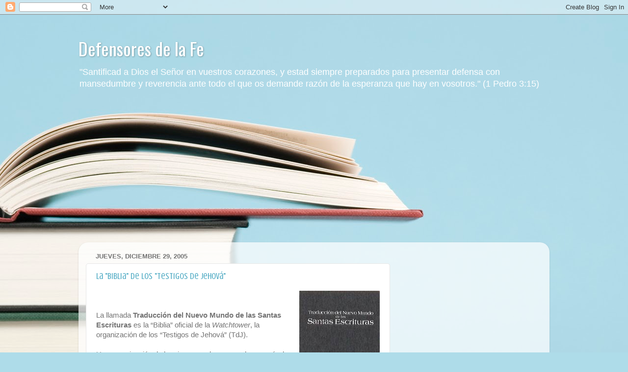

--- FILE ---
content_type: text/html; charset=UTF-8
request_url: https://defensoresdelafe.blogspot.com/2005/12/
body_size: 34257
content:
<!DOCTYPE html>
<html class='v2' dir='ltr' lang='es-419'>
<head>
<link href='https://www.blogger.com/static/v1/widgets/335934321-css_bundle_v2.css' rel='stylesheet' type='text/css'/>
<meta content='width=1100' name='viewport'/>
<meta content='text/html; charset=UTF-8' http-equiv='Content-Type'/>
<meta content='blogger' name='generator'/>
<link href='https://defensoresdelafe.blogspot.com/favicon.ico' rel='icon' type='image/x-icon'/>
<link href='http://defensoresdelafe.blogspot.com/2005/12/' rel='canonical'/>
<link rel="alternate" type="application/atom+xml" title="Defensores de la Fe - Atom" href="https://defensoresdelafe.blogspot.com/feeds/posts/default" />
<link rel="alternate" type="application/rss+xml" title="Defensores de la Fe - RSS" href="https://defensoresdelafe.blogspot.com/feeds/posts/default?alt=rss" />
<link rel="service.post" type="application/atom+xml" title="Defensores de la Fe - Atom" href="https://www.blogger.com/feeds/14781138/posts/default" />
<!--Can't find substitution for tag [blog.ieCssRetrofitLinks]-->
<meta content='http://defensoresdelafe.blogspot.com/2005/12/' property='og:url'/>
<meta content='Defensores de la Fe' property='og:title'/>
<meta content='&quot;Santificad a Dios el Señor en vuestros corazones, y estad siempre preparados para presentar defensa con mansedumbre y reverencia ante todo el que os demande razón de la esperanza que hay en vosotros.&quot; (1 Pedro 3:15)' property='og:description'/>
<title>Defensores de la Fe: diciembre 2005</title>
<style type='text/css'>@font-face{font-family:'Crushed';font-style:normal;font-weight:400;font-display:swap;src:url(//fonts.gstatic.com/s/crushed/v32/U9Mc6dym6WXImTlFf1AVuaixPzHIug.woff2)format('woff2');unicode-range:U+0100-02BA,U+02BD-02C5,U+02C7-02CC,U+02CE-02D7,U+02DD-02FF,U+0304,U+0308,U+0329,U+1D00-1DBF,U+1E00-1E9F,U+1EF2-1EFF,U+2020,U+20A0-20AB,U+20AD-20C0,U+2113,U+2C60-2C7F,U+A720-A7FF;}@font-face{font-family:'Crushed';font-style:normal;font-weight:400;font-display:swap;src:url(//fonts.gstatic.com/s/crushed/v32/U9Mc6dym6WXImTlFf14VuaixPzE.woff2)format('woff2');unicode-range:U+0000-00FF,U+0131,U+0152-0153,U+02BB-02BC,U+02C6,U+02DA,U+02DC,U+0304,U+0308,U+0329,U+2000-206F,U+20AC,U+2122,U+2191,U+2193,U+2212,U+2215,U+FEFF,U+FFFD;}@font-face{font-family:'Oswald';font-style:normal;font-weight:400;font-display:swap;src:url(//fonts.gstatic.com/s/oswald/v57/TK3_WkUHHAIjg75cFRf3bXL8LICs1_FvsUtiZSSUhiCXABTV.woff2)format('woff2');unicode-range:U+0460-052F,U+1C80-1C8A,U+20B4,U+2DE0-2DFF,U+A640-A69F,U+FE2E-FE2F;}@font-face{font-family:'Oswald';font-style:normal;font-weight:400;font-display:swap;src:url(//fonts.gstatic.com/s/oswald/v57/TK3_WkUHHAIjg75cFRf3bXL8LICs1_FvsUJiZSSUhiCXABTV.woff2)format('woff2');unicode-range:U+0301,U+0400-045F,U+0490-0491,U+04B0-04B1,U+2116;}@font-face{font-family:'Oswald';font-style:normal;font-weight:400;font-display:swap;src:url(//fonts.gstatic.com/s/oswald/v57/TK3_WkUHHAIjg75cFRf3bXL8LICs1_FvsUliZSSUhiCXABTV.woff2)format('woff2');unicode-range:U+0102-0103,U+0110-0111,U+0128-0129,U+0168-0169,U+01A0-01A1,U+01AF-01B0,U+0300-0301,U+0303-0304,U+0308-0309,U+0323,U+0329,U+1EA0-1EF9,U+20AB;}@font-face{font-family:'Oswald';font-style:normal;font-weight:400;font-display:swap;src:url(//fonts.gstatic.com/s/oswald/v57/TK3_WkUHHAIjg75cFRf3bXL8LICs1_FvsUhiZSSUhiCXABTV.woff2)format('woff2');unicode-range:U+0100-02BA,U+02BD-02C5,U+02C7-02CC,U+02CE-02D7,U+02DD-02FF,U+0304,U+0308,U+0329,U+1D00-1DBF,U+1E00-1E9F,U+1EF2-1EFF,U+2020,U+20A0-20AB,U+20AD-20C0,U+2113,U+2C60-2C7F,U+A720-A7FF;}@font-face{font-family:'Oswald';font-style:normal;font-weight:400;font-display:swap;src:url(//fonts.gstatic.com/s/oswald/v57/TK3_WkUHHAIjg75cFRf3bXL8LICs1_FvsUZiZSSUhiCXAA.woff2)format('woff2');unicode-range:U+0000-00FF,U+0131,U+0152-0153,U+02BB-02BC,U+02C6,U+02DA,U+02DC,U+0304,U+0308,U+0329,U+2000-206F,U+20AC,U+2122,U+2191,U+2193,U+2212,U+2215,U+FEFF,U+FFFD;}</style>
<style id='page-skin-1' type='text/css'><!--
/*-----------------------------------------------
Blogger Template Style
Name:     Picture Window
Designer: Blogger
URL:      www.blogger.com
----------------------------------------------- */
/* Content
----------------------------------------------- */
body {
font: normal normal 15px Arial, Tahoma, Helvetica, FreeSans, sans-serif;
color: #737373;
background: #aedce9 url(//themes.googleusercontent.com/image?id=1aSXz0EUQA6OfP2_5rLADo2fO_7Eo-n491NAiLY3IQ_sEBa11506Zc39km57LDp095wvw) no-repeat fixed top center /* Credit: Deejpilot (http://www.istockphoto.com/googleimages.php?id=5972800&platform=blogger) */;
}
html body .region-inner {
min-width: 0;
max-width: 100%;
width: auto;
}
.content-outer {
font-size: 90%;
}
a:link {
text-decoration:none;
color: #4aa8c2;
}
a:visited {
text-decoration:none;
color: #80c2d4;
}
a:hover {
text-decoration:underline;
color: #56e7ff;
}
.content-outer {
background: transparent none repeat scroll top left;
-moz-border-radius: 0;
-webkit-border-radius: 0;
-goog-ms-border-radius: 0;
border-radius: 0;
-moz-box-shadow: 0 0 0 rgba(0, 0, 0, .15);
-webkit-box-shadow: 0 0 0 rgba(0, 0, 0, .15);
-goog-ms-box-shadow: 0 0 0 rgba(0, 0, 0, .15);
box-shadow: 0 0 0 rgba(0, 0, 0, .15);
margin: 20px auto;
}
.content-inner {
padding: 0;
}
/* Header
----------------------------------------------- */
.header-outer {
background: transparent none repeat-x scroll top left;
_background-image: none;
color: #ffffff;
-moz-border-radius: 0;
-webkit-border-radius: 0;
-goog-ms-border-radius: 0;
border-radius: 0;
}
.Header img, .Header #header-inner {
-moz-border-radius: 0;
-webkit-border-radius: 0;
-goog-ms-border-radius: 0;
border-radius: 0;
}
.header-inner .Header .titlewrapper,
.header-inner .Header .descriptionwrapper {
padding-left: 0;
padding-right: 0;
}
.Header h1 {
font: normal normal 36px Oswald;
text-shadow: 1px 1px 3px rgba(0, 0, 0, 0.3);
}
.Header h1 a {
color: #ffffff;
}
.Header .description {
font-size: 130%;
}
/* Tabs
----------------------------------------------- */
.tabs-inner {
margin: .5em 20px 0;
padding: 0;
}
.tabs-inner .section {
margin: 0;
}
.tabs-inner .widget ul {
padding: 0;
background: transparent none repeat scroll bottom;
-moz-border-radius: 0;
-webkit-border-radius: 0;
-goog-ms-border-radius: 0;
border-radius: 0;
}
.tabs-inner .widget li {
border: none;
}
.tabs-inner .widget li a {
display: inline-block;
padding: .5em 1em;
margin-right: .25em;
color: #ffffff;
font: normal normal 15px Arial, Tahoma, Helvetica, FreeSans, sans-serif;
-moz-border-radius: 10px 10px 0 0;
-webkit-border-top-left-radius: 10px;
-webkit-border-top-right-radius: 10px;
-goog-ms-border-radius: 10px 10px 0 0;
border-radius: 10px 10px 0 0;
background: transparent url(https://resources.blogblog.com/blogblog/data/1kt/transparent/black50.png) repeat scroll top left;
border-right: 1px solid transparent;
}
.tabs-inner .widget li:first-child a {
padding-left: 1.25em;
-moz-border-radius-topleft: 10px;
-moz-border-radius-bottomleft: 0;
-webkit-border-top-left-radius: 10px;
-webkit-border-bottom-left-radius: 0;
-goog-ms-border-top-left-radius: 10px;
-goog-ms-border-bottom-left-radius: 0;
border-top-left-radius: 10px;
border-bottom-left-radius: 0;
}
.tabs-inner .widget li.selected a,
.tabs-inner .widget li a:hover {
position: relative;
z-index: 1;
background: transparent url(https://resources.blogblog.com/blogblog/data/1kt/transparent/white80.png) repeat scroll bottom;
color: #4aa8c2;
-moz-box-shadow: 0 0 3px rgba(0, 0, 0, .15);
-webkit-box-shadow: 0 0 3px rgba(0, 0, 0, .15);
-goog-ms-box-shadow: 0 0 3px rgba(0, 0, 0, .15);
box-shadow: 0 0 3px rgba(0, 0, 0, .15);
}
/* Headings
----------------------------------------------- */
h2 {
font: bold normal 13px Arial, Tahoma, Helvetica, FreeSans, sans-serif;
text-transform: uppercase;
color: #9d9d9d;
margin: .5em 0;
}
/* Main
----------------------------------------------- */
.main-outer {
background: transparent url(https://resources.blogblog.com/blogblog/data/1kt/transparent/white80.png) repeat scroll top left;
-moz-border-radius: 20px 20px 0 0;
-webkit-border-top-left-radius: 20px;
-webkit-border-top-right-radius: 20px;
-webkit-border-bottom-left-radius: 0;
-webkit-border-bottom-right-radius: 0;
-goog-ms-border-radius: 20px 20px 0 0;
border-radius: 20px 20px 0 0;
-moz-box-shadow: 0 1px 3px rgba(0, 0, 0, .15);
-webkit-box-shadow: 0 1px 3px rgba(0, 0, 0, .15);
-goog-ms-box-shadow: 0 1px 3px rgba(0, 0, 0, .15);
box-shadow: 0 1px 3px rgba(0, 0, 0, .15);
}
.main-inner {
padding: 15px 20px 20px;
}
.main-inner .column-center-inner {
padding: 0 0;
}
.main-inner .column-left-inner {
padding-left: 0;
}
.main-inner .column-right-inner {
padding-right: 0;
}
/* Posts
----------------------------------------------- */
h3.post-title {
margin: 0;
font: normal normal 18px Crushed;
}
.comments h4 {
margin: 1em 0 0;
font: normal normal 18px Crushed;
}
.date-header span {
color: #737373;
}
.post-outer {
background-color: #ffffff;
border: solid 1px #e6e6e6;
-moz-border-radius: 5px;
-webkit-border-radius: 5px;
border-radius: 5px;
-goog-ms-border-radius: 5px;
padding: 15px 20px;
margin: 0 -20px 20px;
}
.post-body {
line-height: 1.4;
font-size: 110%;
position: relative;
}
.post-header {
margin: 0 0 1.5em;
color: #aaaaaa;
line-height: 1.6;
}
.post-footer {
margin: .5em 0 0;
color: #aaaaaa;
line-height: 1.6;
}
#blog-pager {
font-size: 140%
}
#comments .comment-author {
padding-top: 1.5em;
border-top: dashed 1px #ccc;
border-top: dashed 1px rgba(128, 128, 128, .5);
background-position: 0 1.5em;
}
#comments .comment-author:first-child {
padding-top: 0;
border-top: none;
}
.avatar-image-container {
margin: .2em 0 0;
}
/* Comments
----------------------------------------------- */
.comments .comments-content .icon.blog-author {
background-repeat: no-repeat;
background-image: url([data-uri]);
}
.comments .comments-content .loadmore a {
border-top: 1px solid #56e7ff;
border-bottom: 1px solid #56e7ff;
}
.comments .continue {
border-top: 2px solid #56e7ff;
}
/* Widgets
----------------------------------------------- */
.widget ul, .widget #ArchiveList ul.flat {
padding: 0;
list-style: none;
}
.widget ul li, .widget #ArchiveList ul.flat li {
border-top: dashed 1px #ccc;
border-top: dashed 1px rgba(128, 128, 128, .5);
}
.widget ul li:first-child, .widget #ArchiveList ul.flat li:first-child {
border-top: none;
}
.widget .post-body ul {
list-style: disc;
}
.widget .post-body ul li {
border: none;
}
/* Footer
----------------------------------------------- */
.footer-outer {
color:#d6d6d6;
background: transparent url(https://resources.blogblog.com/blogblog/data/1kt/transparent/black50.png) repeat scroll top left;
-moz-border-radius: 0 0 20px 20px;
-webkit-border-top-left-radius: 0;
-webkit-border-top-right-radius: 0;
-webkit-border-bottom-left-radius: 20px;
-webkit-border-bottom-right-radius: 20px;
-goog-ms-border-radius: 0 0 20px 20px;
border-radius: 0 0 20px 20px;
-moz-box-shadow: 0 1px 3px rgba(0, 0, 0, .15);
-webkit-box-shadow: 0 1px 3px rgba(0, 0, 0, .15);
-goog-ms-box-shadow: 0 1px 3px rgba(0, 0, 0, .15);
box-shadow: 0 1px 3px rgba(0, 0, 0, .15);
}
.footer-inner {
padding: 10px 20px 20px;
}
.footer-outer a {
color: #ace9f1;
}
.footer-outer a:visited {
color: #8fd4f1;
}
.footer-outer a:hover {
color: #56e7ff;
}
.footer-outer .widget h2 {
color: #b8b8b8;
}
/* Mobile
----------------------------------------------- */
html body.mobile {
height: auto;
}
html body.mobile {
min-height: 480px;
background-size: 100% auto;
}
.mobile .body-fauxcolumn-outer {
background: transparent none repeat scroll top left;
}
html .mobile .mobile-date-outer, html .mobile .blog-pager {
border-bottom: none;
background: transparent url(https://resources.blogblog.com/blogblog/data/1kt/transparent/white80.png) repeat scroll top left;
margin-bottom: 10px;
}
.mobile .date-outer {
background: transparent url(https://resources.blogblog.com/blogblog/data/1kt/transparent/white80.png) repeat scroll top left;
}
.mobile .header-outer, .mobile .main-outer,
.mobile .post-outer, .mobile .footer-outer {
-moz-border-radius: 0;
-webkit-border-radius: 0;
-goog-ms-border-radius: 0;
border-radius: 0;
}
.mobile .content-outer,
.mobile .main-outer,
.mobile .post-outer {
background: inherit;
border: none;
}
.mobile .content-outer {
font-size: 100%;
}
.mobile-link-button {
background-color: #4aa8c2;
}
.mobile-link-button a:link, .mobile-link-button a:visited {
color: #ffffff;
}
.mobile-index-contents {
color: #737373;
}
.mobile .tabs-inner .PageList .widget-content {
background: transparent url(https://resources.blogblog.com/blogblog/data/1kt/transparent/white80.png) repeat scroll bottom;
color: #4aa8c2;
}
.mobile .tabs-inner .PageList .widget-content .pagelist-arrow {
border-left: 1px solid transparent;
}

--></style>
<style id='template-skin-1' type='text/css'><!--
body {
min-width: 960px;
}
.content-outer, .content-fauxcolumn-outer, .region-inner {
min-width: 960px;
max-width: 960px;
_width: 960px;
}
.main-inner .columns {
padding-left: 0;
padding-right: 310px;
}
.main-inner .fauxcolumn-center-outer {
left: 0;
right: 310px;
/* IE6 does not respect left and right together */
_width: expression(this.parentNode.offsetWidth -
parseInt("0") -
parseInt("310px") + 'px');
}
.main-inner .fauxcolumn-left-outer {
width: 0;
}
.main-inner .fauxcolumn-right-outer {
width: 310px;
}
.main-inner .column-left-outer {
width: 0;
right: 100%;
margin-left: -0;
}
.main-inner .column-right-outer {
width: 310px;
margin-right: -310px;
}
#layout {
min-width: 0;
}
#layout .content-outer {
min-width: 0;
width: 800px;
}
#layout .region-inner {
min-width: 0;
width: auto;
}
body#layout div.add_widget {
padding: 8px;
}
body#layout div.add_widget a {
margin-left: 32px;
}
--></style>
<style>
    body {background-image:url(\/\/themes.googleusercontent.com\/image?id=1aSXz0EUQA6OfP2_5rLADo2fO_7Eo-n491NAiLY3IQ_sEBa11506Zc39km57LDp095wvw);}
    
@media (max-width: 200px) { body {background-image:url(\/\/themes.googleusercontent.com\/image?id=1aSXz0EUQA6OfP2_5rLADo2fO_7Eo-n491NAiLY3IQ_sEBa11506Zc39km57LDp095wvw&options=w200);}}
@media (max-width: 400px) and (min-width: 201px) { body {background-image:url(\/\/themes.googleusercontent.com\/image?id=1aSXz0EUQA6OfP2_5rLADo2fO_7Eo-n491NAiLY3IQ_sEBa11506Zc39km57LDp095wvw&options=w400);}}
@media (max-width: 800px) and (min-width: 401px) { body {background-image:url(\/\/themes.googleusercontent.com\/image?id=1aSXz0EUQA6OfP2_5rLADo2fO_7Eo-n491NAiLY3IQ_sEBa11506Zc39km57LDp095wvw&options=w800);}}
@media (max-width: 1200px) and (min-width: 801px) { body {background-image:url(\/\/themes.googleusercontent.com\/image?id=1aSXz0EUQA6OfP2_5rLADo2fO_7Eo-n491NAiLY3IQ_sEBa11506Zc39km57LDp095wvw&options=w1200);}}
/* Last tag covers anything over one higher than the previous max-size cap. */
@media (min-width: 1201px) { body {background-image:url(\/\/themes.googleusercontent.com\/image?id=1aSXz0EUQA6OfP2_5rLADo2fO_7Eo-n491NAiLY3IQ_sEBa11506Zc39km57LDp095wvw&options=w1600);}}
  </style>
<link href='https://www.blogger.com/dyn-css/authorization.css?targetBlogID=14781138&amp;zx=0abdf407-64ee-4462-83af-1cc8f53646a4' media='none' onload='if(media!=&#39;all&#39;)media=&#39;all&#39;' rel='stylesheet'/><noscript><link href='https://www.blogger.com/dyn-css/authorization.css?targetBlogID=14781138&amp;zx=0abdf407-64ee-4462-83af-1cc8f53646a4' rel='stylesheet'/></noscript>
<meta name='google-adsense-platform-account' content='ca-host-pub-1556223355139109'/>
<meta name='google-adsense-platform-domain' content='blogspot.com'/>

<!-- data-ad-client=ca-pub-3197540969756778 -->

</head>
<body class='loading variant-open'>
<div class='navbar section' id='navbar' name='NavBar '><div class='widget Navbar' data-version='1' id='Navbar1'><script type="text/javascript">
    function setAttributeOnload(object, attribute, val) {
      if(window.addEventListener) {
        window.addEventListener('load',
          function(){ object[attribute] = val; }, false);
      } else {
        window.attachEvent('onload', function(){ object[attribute] = val; });
      }
    }
  </script>
<div id="navbar-iframe-container"></div>
<script type="text/javascript" src="https://apis.google.com/js/platform.js"></script>
<script type="text/javascript">
      gapi.load("gapi.iframes:gapi.iframes.style.bubble", function() {
        if (gapi.iframes && gapi.iframes.getContext) {
          gapi.iframes.getContext().openChild({
              url: 'https://www.blogger.com/navbar/14781138?origin\x3dhttps://defensoresdelafe.blogspot.com',
              where: document.getElementById("navbar-iframe-container"),
              id: "navbar-iframe"
          });
        }
      });
    </script><script type="text/javascript">
(function() {
var script = document.createElement('script');
script.type = 'text/javascript';
script.src = '//pagead2.googlesyndication.com/pagead/js/google_top_exp.js';
var head = document.getElementsByTagName('head')[0];
if (head) {
head.appendChild(script);
}})();
</script>
</div></div>
<div class='body-fauxcolumns'>
<div class='fauxcolumn-outer body-fauxcolumn-outer'>
<div class='cap-top'>
<div class='cap-left'></div>
<div class='cap-right'></div>
</div>
<div class='fauxborder-left'>
<div class='fauxborder-right'></div>
<div class='fauxcolumn-inner'>
</div>
</div>
<div class='cap-bottom'>
<div class='cap-left'></div>
<div class='cap-right'></div>
</div>
</div>
</div>
<div class='content'>
<div class='content-fauxcolumns'>
<div class='fauxcolumn-outer content-fauxcolumn-outer'>
<div class='cap-top'>
<div class='cap-left'></div>
<div class='cap-right'></div>
</div>
<div class='fauxborder-left'>
<div class='fauxborder-right'></div>
<div class='fauxcolumn-inner'>
</div>
</div>
<div class='cap-bottom'>
<div class='cap-left'></div>
<div class='cap-right'></div>
</div>
</div>
</div>
<div class='content-outer'>
<div class='content-cap-top cap-top'>
<div class='cap-left'></div>
<div class='cap-right'></div>
</div>
<div class='fauxborder-left content-fauxborder-left'>
<div class='fauxborder-right content-fauxborder-right'></div>
<div class='content-inner'>
<header>
<div class='header-outer'>
<div class='header-cap-top cap-top'>
<div class='cap-left'></div>
<div class='cap-right'></div>
</div>
<div class='fauxborder-left header-fauxborder-left'>
<div class='fauxborder-right header-fauxborder-right'></div>
<div class='region-inner header-inner'>
<div class='header section' id='header' name='Encabezado'><div class='widget Header' data-version='1' id='Header1'>
<div id='header-inner'>
<div class='titlewrapper'>
<h1 class='title'>
<a href='https://defensoresdelafe.blogspot.com/'>
Defensores de la Fe
</a>
</h1>
</div>
<div class='descriptionwrapper'>
<p class='description'><span>"Santificad a Dios el Señor en vuestros corazones, y estad siempre preparados para presentar defensa con mansedumbre y reverencia ante todo el que os demande razón de la esperanza que hay en vosotros." (1 Pedro 3:15)</span></p>
</div>
</div>
</div></div>
</div>
</div>
<div class='header-cap-bottom cap-bottom'>
<div class='cap-left'></div>
<div class='cap-right'></div>
</div>
</div>
</header>
<div class='tabs-outer'>
<div class='tabs-cap-top cap-top'>
<div class='cap-left'></div>
<div class='cap-right'></div>
</div>
<div class='fauxborder-left tabs-fauxborder-left'>
<div class='fauxborder-right tabs-fauxborder-right'></div>
<div class='region-inner tabs-inner'>
<div class='tabs section' id='crosscol' name='Todas las columnas'><div class='widget AdSense' data-version='1' id='AdSense2'>
<div class='widget-content'>
<script async src="//pagead2.googlesyndication.com/pagead/js/adsbygoogle.js"></script>
<!-- defensoresdelafe_crosscol_AdSense2_1x1_as -->
<ins class="adsbygoogle"
     style="display:block"
     data-ad-client="ca-pub-3197540969756778"
     data-ad-host="ca-host-pub-1556223355139109"
     data-ad-host-channel="L0005"
     data-ad-slot="1868469960"
     data-ad-format="auto"></ins>
<script>
(adsbygoogle = window.adsbygoogle || []).push({});
</script>
<div class='clear'></div>
</div>
</div></div>
<div class='tabs no-items section' id='crosscol-overflow' name='Cross-Column 2'></div>
</div>
</div>
<div class='tabs-cap-bottom cap-bottom'>
<div class='cap-left'></div>
<div class='cap-right'></div>
</div>
</div>
<div class='main-outer'>
<div class='main-cap-top cap-top'>
<div class='cap-left'></div>
<div class='cap-right'></div>
</div>
<div class='fauxborder-left main-fauxborder-left'>
<div class='fauxborder-right main-fauxborder-right'></div>
<div class='region-inner main-inner'>
<div class='columns fauxcolumns'>
<div class='fauxcolumn-outer fauxcolumn-center-outer'>
<div class='cap-top'>
<div class='cap-left'></div>
<div class='cap-right'></div>
</div>
<div class='fauxborder-left'>
<div class='fauxborder-right'></div>
<div class='fauxcolumn-inner'>
</div>
</div>
<div class='cap-bottom'>
<div class='cap-left'></div>
<div class='cap-right'></div>
</div>
</div>
<div class='fauxcolumn-outer fauxcolumn-left-outer'>
<div class='cap-top'>
<div class='cap-left'></div>
<div class='cap-right'></div>
</div>
<div class='fauxborder-left'>
<div class='fauxborder-right'></div>
<div class='fauxcolumn-inner'>
</div>
</div>
<div class='cap-bottom'>
<div class='cap-left'></div>
<div class='cap-right'></div>
</div>
</div>
<div class='fauxcolumn-outer fauxcolumn-right-outer'>
<div class='cap-top'>
<div class='cap-left'></div>
<div class='cap-right'></div>
</div>
<div class='fauxborder-left'>
<div class='fauxborder-right'></div>
<div class='fauxcolumn-inner'>
</div>
</div>
<div class='cap-bottom'>
<div class='cap-left'></div>
<div class='cap-right'></div>
</div>
</div>
<!-- corrects IE6 width calculation -->
<div class='columns-inner'>
<div class='column-center-outer'>
<div class='column-center-inner'>
<div class='main section' id='main' name='Principal'><div class='widget Blog' data-version='1' id='Blog1'>
<div class='blog-posts hfeed'>

          <div class="date-outer">
        
<h2 class='date-header'><span>jueves, diciembre 29, 2005</span></h2>

          <div class="date-posts">
        
<div class='post-outer'>
<div class='post hentry uncustomized-post-template' itemprop='blogPost' itemscope='itemscope' itemtype='http://schema.org/BlogPosting'>
<meta content='https://photos1.blogger.com/blogger/8173/1348/400/Araduccion.jpg' itemprop='image_url'/>
<meta content='14781138' itemprop='blogId'/>
<meta content='113588471461049569' itemprop='postId'/>
<a name='113588471461049569'></a>
<h3 class='post-title entry-title' itemprop='name'>
<a href='https://defensoresdelafe.blogspot.com/2005/12/la-biblia-de-los-testigos-de-jehov.html'>La "Biblia" de los "Testigos de Jehová"</a>
</h3>
<div class='post-header'>
<div class='post-header-line-1'></div>
</div>
<div class='post-body entry-content' id='post-body-113588471461049569' itemprop='description articleBody'>
<a href="//photos1.blogger.com/blogger/8173/1348/1600/Araduccion.jpg" onblur="try {parent.deselectBloggerImageGracefully();} catch(e) {}"><img alt="" border="0" src="https://photos1.blogger.com/blogger/8173/1348/400/Araduccion.jpg" style="cursor: hand; cursor: pointer; float: right; margin: 0 0 10px 10px;" /></a><br />
<br />
La llamada <span style="font-weight: bold;">Traducción del Nuevo Mundo de las Santas Escrituras</span> es la &#8220;Biblia&#8221; oficial de la <span style="font-style: italic;">Watchtower</span>, la organización de los &#8220;Testigos de Jehová&#8221; (TdJ).<br />
<br />
Una examinación de la misma revela que muchos versículos han sido literalmente cambiados para apoyar las doctrinas de los TdJ. Particularmente versículos que hablan de la absoluta deidad de Jesucristo han sido tergiversados para despojarle de la gloria que Él merece.<br />
<br />
Por ejemplo, en <span style="font-weight: bold;">Juan 1:1</span> cambian la frase <span style="font-style: italic;">"el Verbo era Dios"</span> para decir que el Verbo o Palabra era <span style="font-style: italic;">"un dios"</span>. Hacen tremendas acrobacias para tratar de justificar tal traducción, en un tiempo hasta citando apoyo de la traducción del Nuevo Testamento de <span style="font-weight: bold;">Johannes Greber</span>, un conocido ocultista.<br />
<br />
Utilizando el <span style="font-weight: bold;">Kingdom Interlineal</span> Griego/Inglés publicado por la misma&nbsp;<span style="font-style: italic;">Watchtower</span> se puede ver que la frase griega <span style="font-weight: bold;">"theos en ho logos"</span> literalmente debería ser traducida <span style="font-weight: bold;">"Dios era el Verbo".</span><br />
<br />
Otros cambios pueden verse en 1 Timoteo 3:16; Romanos 9:5; Tito 2:13, etc., etc.<br />
<br />
Recomendamos que una conversación con ellos sea basada en una traducción de reconocida erudición como la <span style="font-weight: bold;">Reina-Valera 1960.</span> <br />
<br />
Pruebas fotográficas de la tergiversación de Juan 1:1 se encuentran en nuestro libro <b><a href="https://recursosapostolicos.blogspot.com/2007/07/nuevo-libro-demostrando-la-deidad-de.html" target="_blank">Demostrando la Deidad de Jesús<span style="font-weight: bold;">&nbsp;a los Testigos de Jehová</span></a></b>, disponible también como e-Book (libro electrónico) en formato Acrobat PDF (sólo para leer en computadora, tablets o celulares).<br />
<br />
Ciertamente no recomendamos a ningún creyente que use la "Biblia" de los TdJ, los cambios hechos en ella son muy numerosos para que el creyente sepa dónde han sido realizados. <br />
<br />
Todo pastor debe estar atento a visitantes o nuevos convertidos que traigan la <span style="font-style: italic;">Traducción del Nuevo Mundo de las Santas Escrituras</span> bajo el brazo. Tales "Biblias" deben ser cambiadas por una versión confiable cuanto antes.<br />
<br />
Si desea un ejemplo vivo de cómo demostrarle a un "testigo" que Jesús es Dios, escuche el debate <b><a href="https://recursosapostolicos.blogspot.com/search?q=atalaya" target="_blank">La Atalaya vs la Biblia</a></b>, disponible en audio CD o mp3. &nbsp;Puede escuchar parte del mismo en nuestro canal de YouTube <b><a href="https://youtu.be/EF1Y0yBNI8U" target="_blank">aquí</a></b>.<br />
<br />
<br />
...
<div style='clear: both;'></div>
</div>
<div class='post-footer'>
<div class='post-footer-line post-footer-line-1'>
<span class='post-author vcard'>
Posted by
<span class='fn' itemprop='author' itemscope='itemscope' itemtype='http://schema.org/Person'>
<span itemprop='name'>Defensores de la Fe</span>
</span>
</span>
<span class='post-timestamp'>
at
<meta content='http://defensoresdelafe.blogspot.com/2005/12/la-biblia-de-los-testigos-de-jehov.html' itemprop='url'/>
<a class='timestamp-link' href='https://defensoresdelafe.blogspot.com/2005/12/la-biblia-de-los-testigos-de-jehov.html' rel='bookmark' title='permanent link'><abbr class='published' itemprop='datePublished' title='2005-12-29T13:22:00-06:00'>1:22 p.m.</abbr></a>
</span>
<span class='post-comment-link'>
<a class='comment-link' href='https://www.blogger.com/comment/fullpage/post/14781138/113588471461049569' onclick='javascript:window.open(this.href, "bloggerPopup", "toolbar=0,location=0,statusbar=1,menubar=0,scrollbars=yes,width=640,height=500"); return false;'>
1 comentario:
  </a>
</span>
<span class='post-icons'>
<span class='item-action'>
<a href='https://www.blogger.com/email-post/14781138/113588471461049569' title='Enviar la entrada por correo electrónico'>
<img alt='' class='icon-action' height='13' src='https://resources.blogblog.com/img/icon18_email.gif' width='18'/>
</a>
</span>
<span class='item-control blog-admin pid-1759224127'>
<a href='https://www.blogger.com/post-edit.g?blogID=14781138&postID=113588471461049569&from=pencil' title='Editar entrada'>
<img alt='' class='icon-action' height='18' src='https://resources.blogblog.com/img/icon18_edit_allbkg.gif' width='18'/>
</a>
</span>
</span>
<div class='post-share-buttons goog-inline-block'>
<a class='goog-inline-block share-button sb-email' href='https://www.blogger.com/share-post.g?blogID=14781138&postID=113588471461049569&target=email' target='_blank' title='Enviar esto por correo electrónico'><span class='share-button-link-text'>Enviar esto por correo electrónico</span></a><a class='goog-inline-block share-button sb-blog' href='https://www.blogger.com/share-post.g?blogID=14781138&postID=113588471461049569&target=blog' onclick='window.open(this.href, "_blank", "height=270,width=475"); return false;' target='_blank' title='BlogThis!'><span class='share-button-link-text'>BlogThis!</span></a><a class='goog-inline-block share-button sb-twitter' href='https://www.blogger.com/share-post.g?blogID=14781138&postID=113588471461049569&target=twitter' target='_blank' title='Compartir en X'><span class='share-button-link-text'>Compartir en X</span></a><a class='goog-inline-block share-button sb-facebook' href='https://www.blogger.com/share-post.g?blogID=14781138&postID=113588471461049569&target=facebook' onclick='window.open(this.href, "_blank", "height=430,width=640"); return false;' target='_blank' title='Compartir en Facebook'><span class='share-button-link-text'>Compartir en Facebook</span></a><a class='goog-inline-block share-button sb-pinterest' href='https://www.blogger.com/share-post.g?blogID=14781138&postID=113588471461049569&target=pinterest' target='_blank' title='Compartir en Pinterest'><span class='share-button-link-text'>Compartir en Pinterest</span></a>
</div>
</div>
<div class='post-footer-line post-footer-line-2'>
<span class='post-labels'>
Labels:
<a href='https://defensoresdelafe.blogspot.com/search/label/sectas' rel='tag'>sectas</a>,
<a href='https://defensoresdelafe.blogspot.com/search/label/testigos' rel='tag'>testigos</a>
</span>
</div>
<div class='post-footer-line post-footer-line-3'>
<span class='post-location'>
</span>
</div>
</div>
</div>
</div>
<div class='inline-ad'>
</div>

          </div></div>
        

          <div class="date-outer">
        
<h2 class='date-header'><span>martes, diciembre 27, 2005</span></h2>

          <div class="date-posts">
        
<div class='post-outer'>
<div class='post hentry uncustomized-post-template' itemprop='blogPost' itemscope='itemscope' itemtype='http://schema.org/BlogPosting'>
<meta content='14781138' itemprop='blogId'/>
<meta content='113573295126149134' itemprop='postId'/>
<a name='113573295126149134'></a>
<h3 class='post-title entry-title' itemprop='name'>
<a href='https://defensoresdelafe.blogspot.com/2005/12/puede-dios-padre-crear-una-roca-tan.html'>&#191;Puede Dios Padre crear una roca tan grande que el Espíritu Santo no la pueda levantar?</a>
</h3>
<div class='post-header'>
<div class='post-header-line-1'></div>
</div>
<div class='post-body entry-content' id='post-body-113573295126149134' itemprop='description articleBody'>
<span style="font-style:italic;">(En esta <span style="font-weight:bold;">tercera parte</span> de la interrogante sobre la omnipotencia de Dios introducimos un problema que nace como resultado de pluralizar a Dios. Las dos primeras partes se pueden leer más abajo.)</span><br /><br />La teoría de la Trinidad ciertamente cambia la situación al preguntar sobre la omnipotencia de Dios, porque ahora estamos hablando de un Dios en tres Personas. Así que hay más de uno que puede crear y más de uno que puede levantar tal roca.<br /><br />La pregunta sería re-definida de la siguiente manera:<br /><br /><span style="font-weight:bold;">1. &#191;Puede Dios el Padre crear una roca tan grande que Dios el Espíritu Santo no la pueda levantar?<br /><br />2. Si no puede, entonces el Espíritu Santo es más poderoso que el Padre, por lo tanto las personas de la Trinidad no son co-iguales, y por lo tanto la Trinidad no existe.<br /><br />3. Si el Padre puede crear tal roca, entonces es más poderoso que el Espíritu Santo, y por lo tanto el Espíritu Santo no es todopoderoso, por lo tanto no hay una Trinidad de Personas todopoderosas.</span><br /><br />Sea cual sea la respuesta que escojan, la Trinidad es una imposibilidad lógica ya que no pueden existir tres todopoderosos, ciertamente la omnipotencia del uno limitará la omnipotencia del otro y viceversa. Entonces Dios no sería todopoderoso en ningún sentido significativo, sólo "poderoso". Cada una de las Personas divinas limitaría la omnipotencia de las otras dos. Si se escoge al Padre como todopoderoso sobre las otras Personas, entonces ya no hay una co-igualdad divina.<br /><br />Seria interesante obtener una respuesta a esta interrogante de nuestros amigos trinitarios.<br /><br /><br />&#8226;&#8226;&#8226;
<div style='clear: both;'></div>
</div>
<div class='post-footer'>
<div class='post-footer-line post-footer-line-1'>
<span class='post-author vcard'>
Posted by
<span class='fn' itemprop='author' itemscope='itemscope' itemtype='http://schema.org/Person'>
<span itemprop='name'>Defensores de la Fe</span>
</span>
</span>
<span class='post-timestamp'>
at
<meta content='http://defensoresdelafe.blogspot.com/2005/12/puede-dios-padre-crear-una-roca-tan.html' itemprop='url'/>
<a class='timestamp-link' href='https://defensoresdelafe.blogspot.com/2005/12/puede-dios-padre-crear-una-roca-tan.html' rel='bookmark' title='permanent link'><abbr class='published' itemprop='datePublished' title='2005-12-27T19:11:00-06:00'>7:11 p.m.</abbr></a>
</span>
<span class='post-comment-link'>
<a class='comment-link' href='https://www.blogger.com/comment/fullpage/post/14781138/113573295126149134' onclick='javascript:window.open(this.href, "bloggerPopup", "toolbar=0,location=0,statusbar=1,menubar=0,scrollbars=yes,width=640,height=500"); return false;'>
No hay comentarios.:
  </a>
</span>
<span class='post-icons'>
<span class='item-action'>
<a href='https://www.blogger.com/email-post/14781138/113573295126149134' title='Enviar la entrada por correo electrónico'>
<img alt='' class='icon-action' height='13' src='https://resources.blogblog.com/img/icon18_email.gif' width='18'/>
</a>
</span>
<span class='item-control blog-admin pid-1759224127'>
<a href='https://www.blogger.com/post-edit.g?blogID=14781138&postID=113573295126149134&from=pencil' title='Editar entrada'>
<img alt='' class='icon-action' height='18' src='https://resources.blogblog.com/img/icon18_edit_allbkg.gif' width='18'/>
</a>
</span>
</span>
<div class='post-share-buttons goog-inline-block'>
<a class='goog-inline-block share-button sb-email' href='https://www.blogger.com/share-post.g?blogID=14781138&postID=113573295126149134&target=email' target='_blank' title='Enviar esto por correo electrónico'><span class='share-button-link-text'>Enviar esto por correo electrónico</span></a><a class='goog-inline-block share-button sb-blog' href='https://www.blogger.com/share-post.g?blogID=14781138&postID=113573295126149134&target=blog' onclick='window.open(this.href, "_blank", "height=270,width=475"); return false;' target='_blank' title='BlogThis!'><span class='share-button-link-text'>BlogThis!</span></a><a class='goog-inline-block share-button sb-twitter' href='https://www.blogger.com/share-post.g?blogID=14781138&postID=113573295126149134&target=twitter' target='_blank' title='Compartir en X'><span class='share-button-link-text'>Compartir en X</span></a><a class='goog-inline-block share-button sb-facebook' href='https://www.blogger.com/share-post.g?blogID=14781138&postID=113573295126149134&target=facebook' onclick='window.open(this.href, "_blank", "height=430,width=640"); return false;' target='_blank' title='Compartir en Facebook'><span class='share-button-link-text'>Compartir en Facebook</span></a><a class='goog-inline-block share-button sb-pinterest' href='https://www.blogger.com/share-post.g?blogID=14781138&postID=113573295126149134&target=pinterest' target='_blank' title='Compartir en Pinterest'><span class='share-button-link-text'>Compartir en Pinterest</span></a>
</div>
</div>
<div class='post-footer-line post-footer-line-2'>
<span class='post-labels'>
Labels:
<a href='https://defensoresdelafe.blogspot.com/search/label/ateismo' rel='tag'>ateismo</a>,
<a href='https://defensoresdelafe.blogspot.com/search/label/Biblia' rel='tag'>Biblia</a>,
<a href='https://defensoresdelafe.blogspot.com/search/label/trinidad' rel='tag'>trinidad</a>,
<a href='https://defensoresdelafe.blogspot.com/search/label/unicidad' rel='tag'>unicidad</a>
</span>
</div>
<div class='post-footer-line post-footer-line-3'>
<span class='post-location'>
</span>
</div>
</div>
</div>
</div>

          </div></div>
        

          <div class="date-outer">
        
<h2 class='date-header'><span>viernes, diciembre 23, 2005</span></h2>

          <div class="date-posts">
        
<div class='post-outer'>
<div class='post hentry uncustomized-post-template' itemprop='blogPost' itemscope='itemscope' itemtype='http://schema.org/BlogPosting'>
<meta content='http://photos1.blogger.com/blogger/8173/1348/400/one.jpg' itemprop='image_url'/>
<meta content='14781138' itemprop='blogId'/>
<meta content='113538263003945023' itemprop='postId'/>
<a name='113538263003945023'></a>
<h3 class='post-title entry-title' itemprop='name'>
<a href='https://defensoresdelafe.blogspot.com/2005/12/puede-el-poder-de-dios-vencer-al-poder.html'>&#191;Puede el poder de Dios vencer al poder de Dios?</a>
</h3>
<div class='post-header'>
<div class='post-header-line-1'></div>
</div>
<div class='post-body entry-content' id='post-body-113538263003945023' itemprop='description articleBody'>
<a href="//photos1.blogger.com/blogger/8173/1348/1600/one.jpg"><img alt="" border="0" src="//photos1.blogger.com/blogger/8173/1348/400/one.jpg" style="display:block; margin:0px auto 10px; text-align:center;cursor:pointer; cursor:hand;"></a><br /><span style="font-style:italic;">(Esta es la <span style="font-weight:bold;">segunda parte</span> de esta interrogante sobre la omnipotencia de Dios. La primera parte puede ser leida más abajo.)</span><br /><br />La pregunta, <strong>&#191;Puede Dios crear una roca tan grande que ni El mismo la pueda levantar?</strong> es una pseudo-pregunta por muchas razones; una de ellas es que <strong><em>está tratando a Dios como si fuera dos en vez de uno</em>.</strong> <br /><br />Está asumiendo que el poder de Dios puede vencer al poder de Dios. O sea, el poder de Dios <em>para crear </em>puede vencer al poder de Dios <em>para levantar</em>. Esto es, una vez más, absurdo y completamente ilógico.<br /><br />Cuando se usa la frase <em>"más fuerte que", </em>se asume <strong><em>dos sujetos en relación el uno con el otro</em>.</strong> Por ejemplo: <em>Juan es más fuerte que Pedro, mi brazo derecho es más fuerte que el izquierdo</em>, etc. <strong>Ya que Dios es uno, no tiene sentido preguntar si El es más fuerte que Sí mismo</strong>. <br /><br />Tal pregunta no prueba una deficiencia en Dios, sino una incoherencia en la persona que hace la pregunta. Con razón dice la Escritura, <br /><br /><strong>"Dice <em>el necio </em>en su corazón: No hay Dios." </strong>(Salmos 14:1).<br /><br /><br />...
<div style='clear: both;'></div>
</div>
<div class='post-footer'>
<div class='post-footer-line post-footer-line-1'>
<span class='post-author vcard'>
Posted by
<span class='fn' itemprop='author' itemscope='itemscope' itemtype='http://schema.org/Person'>
<span itemprop='name'>Defensores de la Fe</span>
</span>
</span>
<span class='post-timestamp'>
at
<meta content='http://defensoresdelafe.blogspot.com/2005/12/puede-el-poder-de-dios-vencer-al-poder.html' itemprop='url'/>
<a class='timestamp-link' href='https://defensoresdelafe.blogspot.com/2005/12/puede-el-poder-de-dios-vencer-al-poder.html' rel='bookmark' title='permanent link'><abbr class='published' itemprop='datePublished' title='2005-12-23T17:51:00-06:00'>5:51 p.m.</abbr></a>
</span>
<span class='post-comment-link'>
<a class='comment-link' href='https://www.blogger.com/comment/fullpage/post/14781138/113538263003945023' onclick='javascript:window.open(this.href, "bloggerPopup", "toolbar=0,location=0,statusbar=1,menubar=0,scrollbars=yes,width=640,height=500"); return false;'>
No hay comentarios.:
  </a>
</span>
<span class='post-icons'>
<span class='item-action'>
<a href='https://www.blogger.com/email-post/14781138/113538263003945023' title='Enviar la entrada por correo electrónico'>
<img alt='' class='icon-action' height='13' src='https://resources.blogblog.com/img/icon18_email.gif' width='18'/>
</a>
</span>
<span class='item-control blog-admin pid-1759224127'>
<a href='https://www.blogger.com/post-edit.g?blogID=14781138&postID=113538263003945023&from=pencil' title='Editar entrada'>
<img alt='' class='icon-action' height='18' src='https://resources.blogblog.com/img/icon18_edit_allbkg.gif' width='18'/>
</a>
</span>
</span>
<div class='post-share-buttons goog-inline-block'>
<a class='goog-inline-block share-button sb-email' href='https://www.blogger.com/share-post.g?blogID=14781138&postID=113538263003945023&target=email' target='_blank' title='Enviar esto por correo electrónico'><span class='share-button-link-text'>Enviar esto por correo electrónico</span></a><a class='goog-inline-block share-button sb-blog' href='https://www.blogger.com/share-post.g?blogID=14781138&postID=113538263003945023&target=blog' onclick='window.open(this.href, "_blank", "height=270,width=475"); return false;' target='_blank' title='BlogThis!'><span class='share-button-link-text'>BlogThis!</span></a><a class='goog-inline-block share-button sb-twitter' href='https://www.blogger.com/share-post.g?blogID=14781138&postID=113538263003945023&target=twitter' target='_blank' title='Compartir en X'><span class='share-button-link-text'>Compartir en X</span></a><a class='goog-inline-block share-button sb-facebook' href='https://www.blogger.com/share-post.g?blogID=14781138&postID=113538263003945023&target=facebook' onclick='window.open(this.href, "_blank", "height=430,width=640"); return false;' target='_blank' title='Compartir en Facebook'><span class='share-button-link-text'>Compartir en Facebook</span></a><a class='goog-inline-block share-button sb-pinterest' href='https://www.blogger.com/share-post.g?blogID=14781138&postID=113538263003945023&target=pinterest' target='_blank' title='Compartir en Pinterest'><span class='share-button-link-text'>Compartir en Pinterest</span></a>
</div>
</div>
<div class='post-footer-line post-footer-line-2'>
<span class='post-labels'>
Labels:
<a href='https://defensoresdelafe.blogspot.com/search/label/ateismo' rel='tag'>ateismo</a>,
<a href='https://defensoresdelafe.blogspot.com/search/label/Biblia' rel='tag'>Biblia</a>
</span>
</div>
<div class='post-footer-line post-footer-line-3'>
<span class='post-location'>
</span>
</div>
</div>
</div>
</div>
<div class='post-outer'>
<div class='post hentry uncustomized-post-template' itemprop='blogPost' itemscope='itemscope' itemtype='http://schema.org/BlogPosting'>
<meta content='http://photos1.blogger.com/blogger/8173/1348/320/Export%20Wizard-1.gif' itemprop='image_url'/>
<meta content='14781138' itemprop='blogId'/>
<meta content='113538125569775209' itemprop='postId'/>
<a name='113538125569775209'></a>
<h3 class='post-title entry-title' itemprop='name'>
<a href='https://defensoresdelafe.blogspot.com/2005/12/puede-dios-crear-una-roca-tan-grande.html'>&#191;Puede Dios crear una roca tan grande que ni El mismo la pueda levantar?</a>
</h3>
<div class='post-header'>
<div class='post-header-line-1'></div>
</div>
<div class='post-body entry-content' id='post-body-113538125569775209' itemprop='description articleBody'>
<a href="//photos1.blogger.com/blogger/8173/1348/1600/Export%20Wizard-1.gif"><img alt="" border="0" src="//photos1.blogger.com/blogger/8173/1348/320/Export%20Wizard-1.gif" style="float:left; margin:0 10px 10px 0;cursor:pointer; cursor:hand;"></a><br />Preguntas como esta son generalmente hechas por incrédulos, ateos, o escépticos.<br /><br />El conocido argumento es de la siguiente manera: <br /><br /><strong>1. &#191;Puede Dios crear una roca tan grande que ni El mismo la pueda levantar?<br /><br />2. Si puede crearla, entonces ya no es todopoderoso, porque no puede levantar esa roca.<br /><br />3. Si no puede, entonces tampoco es todopoderoso, porque no puede crear tal roca.<br /><br />4. Por lo tanto un Dios todopoderoso no existe.</strong><br /><br />El problema con este argumento es que tuerce la doctrina cristiana de la omnipotencia de Dios y <em>la reemplaza con lo que tal incrédulo piensa que es la omnipotencia.</em> Eso no puede ser permitido. Es el cristiano quien define su teología y sus propias creencias.<br /><br /><strong>La doctrina bíblica de la omnipotencia de Dios enseña que Dios puede hacer todo lo que sea lógico y que no contradiga a Su misma naturaleza.</strong><br /><br />Ya que Dios es el Supremo Creador de todo, entonces cualquier cosa que Dios vaya a crear, por necesidad siempre será menos que El. Entonces, cuando Dios crea una roca, no importa cuán grande, tal roca siempre será menos que su Creador. <em>El esperar que una creación sea más que Dios en cualquier sentido es absurdo.</em><br /><br />Hay otras cosas que Dios "no puede" hacer:<br /><br /><strong>* Dios no puede mentir</strong> (porque esto va contra su propia naturaleza)<br /><br /><strong>* Dios no puede negarse a Sí mismo</strong> (ya que eso sería ridículo)<br /><br /><span style="font-weight:bold;">* Dios no puede pecar</span> (El es el estándar supremo de santidad)<br /><br /><strong>* Dios no puede crear un círculo cuadrado</strong> (es ilógico, las características del círculo son por necesidad diferentes y opuestas a las del cuadrado)<br /><br /><strong>* Dios no puede cometer suicidio </strong>(ya que su naturaleza es inmortal)<br /><br /><strong>* Dios no puede crear otro "Dios" </strong>(sólo puede haber Uno con Sus características y naturaleza. Sobre todo, Dios es eterno, un "Dios" creado no sería eterno, y por lo tanto no sería verdadero Dios.)<br /><br />* Etc., etc.<br /><br />En vez de ser restricciones a su omnipotencia, tales "fronteras" al poder de Dios en realidad ensalzan Su naturaleza, poder y carácter porque nos muestran que:<br /><br /><strong>* Dios es Fiel<br /><br />* Dios es Eterno<br /><br />* Dios es Invencible<br /><br />* Dios es Santo<br /><br />* Dios es Confiable<br /><br />* Dios es Unico<br /><br />* Dios es Lógico<br /><br />* Dios es Inmortal<br /><br />* Dios es Eterno</strong><br /><br />* Etc., etc.<br /><br />Lo que a primera vista sería una debilidad, termina siendo, al analizarla, un argumento que prueba la grandeza de nuestro Dios.<br /><br /><br />...
<div style='clear: both;'></div>
</div>
<div class='post-footer'>
<div class='post-footer-line post-footer-line-1'>
<span class='post-author vcard'>
Posted by
<span class='fn' itemprop='author' itemscope='itemscope' itemtype='http://schema.org/Person'>
<span itemprop='name'>Defensores de la Fe</span>
</span>
</span>
<span class='post-timestamp'>
at
<meta content='http://defensoresdelafe.blogspot.com/2005/12/puede-dios-crear-una-roca-tan-grande.html' itemprop='url'/>
<a class='timestamp-link' href='https://defensoresdelafe.blogspot.com/2005/12/puede-dios-crear-una-roca-tan-grande.html' rel='bookmark' title='permanent link'><abbr class='published' itemprop='datePublished' title='2005-12-23T17:17:00-06:00'>5:17 p.m.</abbr></a>
</span>
<span class='post-comment-link'>
<a class='comment-link' href='https://www.blogger.com/comment/fullpage/post/14781138/113538125569775209' onclick='javascript:window.open(this.href, "bloggerPopup", "toolbar=0,location=0,statusbar=1,menubar=0,scrollbars=yes,width=640,height=500"); return false;'>
No hay comentarios.:
  </a>
</span>
<span class='post-icons'>
<span class='item-action'>
<a href='https://www.blogger.com/email-post/14781138/113538125569775209' title='Enviar la entrada por correo electrónico'>
<img alt='' class='icon-action' height='13' src='https://resources.blogblog.com/img/icon18_email.gif' width='18'/>
</a>
</span>
<span class='item-control blog-admin pid-1759224127'>
<a href='https://www.blogger.com/post-edit.g?blogID=14781138&postID=113538125569775209&from=pencil' title='Editar entrada'>
<img alt='' class='icon-action' height='18' src='https://resources.blogblog.com/img/icon18_edit_allbkg.gif' width='18'/>
</a>
</span>
</span>
<div class='post-share-buttons goog-inline-block'>
<a class='goog-inline-block share-button sb-email' href='https://www.blogger.com/share-post.g?blogID=14781138&postID=113538125569775209&target=email' target='_blank' title='Enviar esto por correo electrónico'><span class='share-button-link-text'>Enviar esto por correo electrónico</span></a><a class='goog-inline-block share-button sb-blog' href='https://www.blogger.com/share-post.g?blogID=14781138&postID=113538125569775209&target=blog' onclick='window.open(this.href, "_blank", "height=270,width=475"); return false;' target='_blank' title='BlogThis!'><span class='share-button-link-text'>BlogThis!</span></a><a class='goog-inline-block share-button sb-twitter' href='https://www.blogger.com/share-post.g?blogID=14781138&postID=113538125569775209&target=twitter' target='_blank' title='Compartir en X'><span class='share-button-link-text'>Compartir en X</span></a><a class='goog-inline-block share-button sb-facebook' href='https://www.blogger.com/share-post.g?blogID=14781138&postID=113538125569775209&target=facebook' onclick='window.open(this.href, "_blank", "height=430,width=640"); return false;' target='_blank' title='Compartir en Facebook'><span class='share-button-link-text'>Compartir en Facebook</span></a><a class='goog-inline-block share-button sb-pinterest' href='https://www.blogger.com/share-post.g?blogID=14781138&postID=113538125569775209&target=pinterest' target='_blank' title='Compartir en Pinterest'><span class='share-button-link-text'>Compartir en Pinterest</span></a>
</div>
</div>
<div class='post-footer-line post-footer-line-2'>
<span class='post-labels'>
Labels:
<a href='https://defensoresdelafe.blogspot.com/search/label/ateismo' rel='tag'>ateismo</a>,
<a href='https://defensoresdelafe.blogspot.com/search/label/Biblia' rel='tag'>Biblia</a>
</span>
</div>
<div class='post-footer-line post-footer-line-3'>
<span class='post-location'>
</span>
</div>
</div>
</div>
</div>
<div class='post-outer'>
<div class='post hentry uncustomized-post-template' itemprop='blogPost' itemscope='itemscope' itemtype='http://schema.org/BlogPosting'>
<meta content='http://photos1.blogger.com/blogger/8173/1348/400/DanBrown_award.jpg' itemprop='image_url'/>
<meta content='14781138' itemprop='blogId'/>
<meta content='113536764898768700' itemprop='postId'/>
<a name='113536764898768700'></a>
<h3 class='post-title entry-title' itemprop='name'>
<a href='https://defensoresdelafe.blogspot.com/2005/12/da-vinci-y-los-evangelios.html'>Da Vinci y los Evangelios</a>
</h3>
<div class='post-header'>
<div class='post-header-line-1'></div>
</div>
<div class='post-body entry-content' id='post-body-113536764898768700' itemprop='description articleBody'>
<a href="//photos1.blogger.com/blogger/8173/1348/1600/DanBrown_award.jpg" onblur="try {parent.deselectBloggerImageGracefully();} catch(e) {}"><img alt="" border="0" src="//photos1.blogger.com/blogger/8173/1348/400/DanBrown_award.jpg" style="display:block; margin:0px auto 10px; text-align:center;cursor:pointer; cursor:hand;"></a><br />El <span style="font-weight:bold;"><span style="font-style:italic;">Código Da Vinci</span></span> dice que durante el <span style="font-weight:bold;">Concilio de Nicea</span> <span style="font-style:italic;">"para la elaboración del Nuevo Testamento se tuvieron en cuenta más de ochenta evangelios, pero sólo unos pocos acabaron incluyéndose..."</span> (Pág. 288).<br /><br />Esto es obviamente falso. Tal número de "evangelios" es astronómico y no corresponde a la realidad. Cualquier persona con rudimentarios estudios del tiempo de Nicea podrá ver que para el 325 a.D. los cuatro evangelios del Nuevo Testamento ya eran universalmente aceptados por los cristianos.<br /><br />De hecho el Concilio de Nicea no trató con el cánon bíblico, sino con la naturaleza de la Deidad.<br /><br /><span style="font-weight:bold;">Dan Brown</span>, el autor del <span style="font-style:italic;">Código</span> (en la foto arriba recibiendo un premio), ciertamente tuerce la historia para predicar el paganismo. No hay otro propósito para tales errores históricos en su libro.<br /><br /><br />&#8226;&#8226;&#8226;
<div style='clear: both;'></div>
</div>
<div class='post-footer'>
<div class='post-footer-line post-footer-line-1'>
<span class='post-author vcard'>
Posted by
<span class='fn' itemprop='author' itemscope='itemscope' itemtype='http://schema.org/Person'>
<span itemprop='name'>Defensores de la Fe</span>
</span>
</span>
<span class='post-timestamp'>
at
<meta content='http://defensoresdelafe.blogspot.com/2005/12/da-vinci-y-los-evangelios.html' itemprop='url'/>
<a class='timestamp-link' href='https://defensoresdelafe.blogspot.com/2005/12/da-vinci-y-los-evangelios.html' rel='bookmark' title='permanent link'><abbr class='published' itemprop='datePublished' title='2005-12-23T13:46:00-06:00'>1:46 p.m.</abbr></a>
</span>
<span class='post-comment-link'>
<a class='comment-link' href='https://www.blogger.com/comment/fullpage/post/14781138/113536764898768700' onclick='javascript:window.open(this.href, "bloggerPopup", "toolbar=0,location=0,statusbar=1,menubar=0,scrollbars=yes,width=640,height=500"); return false;'>
No hay comentarios.:
  </a>
</span>
<span class='post-icons'>
<span class='item-action'>
<a href='https://www.blogger.com/email-post/14781138/113536764898768700' title='Enviar la entrada por correo electrónico'>
<img alt='' class='icon-action' height='13' src='https://resources.blogblog.com/img/icon18_email.gif' width='18'/>
</a>
</span>
<span class='item-control blog-admin pid-1759224127'>
<a href='https://www.blogger.com/post-edit.g?blogID=14781138&postID=113536764898768700&from=pencil' title='Editar entrada'>
<img alt='' class='icon-action' height='18' src='https://resources.blogblog.com/img/icon18_edit_allbkg.gif' width='18'/>
</a>
</span>
</span>
<div class='post-share-buttons goog-inline-block'>
<a class='goog-inline-block share-button sb-email' href='https://www.blogger.com/share-post.g?blogID=14781138&postID=113536764898768700&target=email' target='_blank' title='Enviar esto por correo electrónico'><span class='share-button-link-text'>Enviar esto por correo electrónico</span></a><a class='goog-inline-block share-button sb-blog' href='https://www.blogger.com/share-post.g?blogID=14781138&postID=113536764898768700&target=blog' onclick='window.open(this.href, "_blank", "height=270,width=475"); return false;' target='_blank' title='BlogThis!'><span class='share-button-link-text'>BlogThis!</span></a><a class='goog-inline-block share-button sb-twitter' href='https://www.blogger.com/share-post.g?blogID=14781138&postID=113536764898768700&target=twitter' target='_blank' title='Compartir en X'><span class='share-button-link-text'>Compartir en X</span></a><a class='goog-inline-block share-button sb-facebook' href='https://www.blogger.com/share-post.g?blogID=14781138&postID=113536764898768700&target=facebook' onclick='window.open(this.href, "_blank", "height=430,width=640"); return false;' target='_blank' title='Compartir en Facebook'><span class='share-button-link-text'>Compartir en Facebook</span></a><a class='goog-inline-block share-button sb-pinterest' href='https://www.blogger.com/share-post.g?blogID=14781138&postID=113536764898768700&target=pinterest' target='_blank' title='Compartir en Pinterest'><span class='share-button-link-text'>Compartir en Pinterest</span></a>
</div>
</div>
<div class='post-footer-line post-footer-line-2'>
<span class='post-labels'>
Labels:
<a href='https://defensoresdelafe.blogspot.com/search/label/gnosticismo' rel='tag'>gnosticismo</a>,
<a href='https://defensoresdelafe.blogspot.com/search/label/paganismo' rel='tag'>paganismo</a>,
<a href='https://defensoresdelafe.blogspot.com/search/label/sectas' rel='tag'>sectas</a>
</span>
</div>
<div class='post-footer-line post-footer-line-3'>
<span class='post-location'>
</span>
</div>
</div>
</div>
</div>

          </div></div>
        

          <div class="date-outer">
        
<h2 class='date-header'><span>miércoles, diciembre 21, 2005</span></h2>

          <div class="date-posts">
        
<div class='post-outer'>
<div class='post hentry uncustomized-post-template' itemprop='blogPost' itemscope='itemscope' itemtype='http://schema.org/BlogPosting'>
<meta content='http://photos1.blogger.com/blogger/8173/1348/400/RELIGIONTODAY.jpg' itemprop='image_url'/>
<meta content='14781138' itemprop='blogId'/>
<meta content='113521143797754285' itemprop='postId'/>
<a name='113521143797754285'></a>
<h3 class='post-title entry-title' itemprop='name'>
<a href='https://defensoresdelafe.blogspot.com/2005/12/victoria-osteen-de-lakewood-genera.html'>Victoria Osteen de Lakewood genera problemas en avión</a>
</h3>
<div class='post-header'>
<div class='post-header-line-1'></div>
</div>
<div class='post-body entry-content' id='post-body-113521143797754285' itemprop='description articleBody'>
<a href="//photos1.blogger.com/blogger/8173/1348/1600/RELIGIONTODAY.jpg" onblur="try {parent.deselectBloggerImageGracefully();} catch(e) {}"><img alt="" border="0" src="//photos1.blogger.com/blogger/8173/1348/400/RELIGIONTODAY.jpg" style="display:block; margin:0px auto 10px; text-align:center;cursor:pointer; cursor:hand;"></a><br /><br />En una entrevista con Lisa Ryan de CBN.com (el Club 700) <span style="font-weight:bold;">Victoria Osteen</span>, esposa de Joel Osteen, dijo hace tiempo:<br /><br /><span style="font-style:italic;">"Amo el hecho de que todavía somos sólo los normales Joel y Victoria, y nuestros hijos y nuestro perro, y todavía podemos divertirnos."<br /></span><br />Pero de acuerdo a un reporte en el <span style="font-weight:bold;">Houston Chronicle</span> de hoy (12.21.05) en un avión de <span style="font-style:italic;">Continental Airlines</span> Victoria Osteen estaba actuando <span style="font-style:italic;">"como una de esas divas". </span><br /><br />Aparentemente la mesita plegable delante de ella, en su asiento de primera clase, tenía residuos de un líquido. Esto causó que Victoria pidiera que lo limpiaran "inmediatamente". La azafata le dijo que ahora estaba un poco ocupada llevando cierto papeleo a la cabina, Victoria respondió, <span style="font-style:italic;">"bueno, mándeme una azafata que sí pueda."</span><br /><br />Sheila Steele que estaba sentada detrás de ella dijo: <span style="font-style:italic;">"Ella era abusiva, era como una de esas divas".</span> Steele dijo que Victoria Osteen empujó a una azafata y trató de entrar a la cabina del piloto. Estos detalles no fueron confirmados por otros pasajeros entrevistados en un periódico de Colorado.<br /><br />El problema escaló de tal manera que tuvieron que remover a Victoria y su familia del avión, demorando el vuelo por dos horas, mientras descargaban las maletas de la pareja que estaban en camino a Colorado para vacacionar. Los demás pasajeros estaban  molestos por la tardanza.<br /><br />La agente del FBI que luego leyó el reporte de <span style="font-style:italic;">Continental</span> dijo que <span style="font-style:italic;">"la esposa del pastor no siguió las instrucciones de la azafata"</span> y tuvieron que ser removidos por causa de un <span style="font-style:italic;">"altercado"</span>. Pero que no había nada que investigar ya que todo había sido solucionado privadamente entre los Osteen y la aerolínea.<br /><br />Tanto <span style="font-weight:bold;">Continental Airlines</span> como <span style="font-weight:bold;">Lakewood</span> están manteniendo este incidente en el lado privado.<br /><br /><br />&#8226;&#8226;&#8226;
<div style='clear: both;'></div>
</div>
<div class='post-footer'>
<div class='post-footer-line post-footer-line-1'>
<span class='post-author vcard'>
Posted by
<span class='fn' itemprop='author' itemscope='itemscope' itemtype='http://schema.org/Person'>
<span itemprop='name'>Defensores de la Fe</span>
</span>
</span>
<span class='post-timestamp'>
at
<meta content='http://defensoresdelafe.blogspot.com/2005/12/victoria-osteen-de-lakewood-genera.html' itemprop='url'/>
<a class='timestamp-link' href='https://defensoresdelafe.blogspot.com/2005/12/victoria-osteen-de-lakewood-genera.html' rel='bookmark' title='permanent link'><abbr class='published' itemprop='datePublished' title='2005-12-21T18:06:00-06:00'>6:06 p.m.</abbr></a>
</span>
<span class='post-comment-link'>
<a class='comment-link' href='https://www.blogger.com/comment/fullpage/post/14781138/113521143797754285' onclick='javascript:window.open(this.href, "bloggerPopup", "toolbar=0,location=0,statusbar=1,menubar=0,scrollbars=yes,width=640,height=500"); return false;'>
No hay comentarios.:
  </a>
</span>
<span class='post-icons'>
<span class='item-action'>
<a href='https://www.blogger.com/email-post/14781138/113521143797754285' title='Enviar la entrada por correo electrónico'>
<img alt='' class='icon-action' height='13' src='https://resources.blogblog.com/img/icon18_email.gif' width='18'/>
</a>
</span>
<span class='item-control blog-admin pid-1759224127'>
<a href='https://www.blogger.com/post-edit.g?blogID=14781138&postID=113521143797754285&from=pencil' title='Editar entrada'>
<img alt='' class='icon-action' height='18' src='https://resources.blogblog.com/img/icon18_edit_allbkg.gif' width='18'/>
</a>
</span>
</span>
<div class='post-share-buttons goog-inline-block'>
<a class='goog-inline-block share-button sb-email' href='https://www.blogger.com/share-post.g?blogID=14781138&postID=113521143797754285&target=email' target='_blank' title='Enviar esto por correo electrónico'><span class='share-button-link-text'>Enviar esto por correo electrónico</span></a><a class='goog-inline-block share-button sb-blog' href='https://www.blogger.com/share-post.g?blogID=14781138&postID=113521143797754285&target=blog' onclick='window.open(this.href, "_blank", "height=270,width=475"); return false;' target='_blank' title='BlogThis!'><span class='share-button-link-text'>BlogThis!</span></a><a class='goog-inline-block share-button sb-twitter' href='https://www.blogger.com/share-post.g?blogID=14781138&postID=113521143797754285&target=twitter' target='_blank' title='Compartir en X'><span class='share-button-link-text'>Compartir en X</span></a><a class='goog-inline-block share-button sb-facebook' href='https://www.blogger.com/share-post.g?blogID=14781138&postID=113521143797754285&target=facebook' onclick='window.open(this.href, "_blank", "height=430,width=640"); return false;' target='_blank' title='Compartir en Facebook'><span class='share-button-link-text'>Compartir en Facebook</span></a><a class='goog-inline-block share-button sb-pinterest' href='https://www.blogger.com/share-post.g?blogID=14781138&postID=113521143797754285&target=pinterest' target='_blank' title='Compartir en Pinterest'><span class='share-button-link-text'>Compartir en Pinterest</span></a>
</div>
</div>
<div class='post-footer-line post-footer-line-2'>
<span class='post-labels'>
Labels:
<a href='https://defensoresdelafe.blogspot.com/search/label/carismaticos' rel='tag'>carismaticos</a>,
<a href='https://defensoresdelafe.blogspot.com/search/label/lakewood' rel='tag'>lakewood</a>
</span>
</div>
<div class='post-footer-line post-footer-line-3'>
<span class='post-location'>
</span>
</div>
</div>
</div>
</div>

          </div></div>
        

          <div class="date-outer">
        
<h2 class='date-header'><span>martes, diciembre 20, 2005</span></h2>

          <div class="date-posts">
        
<div class='post-outer'>
<div class='post hentry uncustomized-post-template' itemprop='blogPost' itemscope='itemscope' itemtype='http://schema.org/BlogPosting'>
<meta content='http://photos1.blogger.com/blogger/8173/1348/320/ClosedBible.jpg' itemprop='image_url'/>
<meta content='14781138' itemprop='blogId'/>
<meta content='113511648664067037' itemprop='postId'/>
<a name='113511648664067037'></a>
<h3 class='post-title entry-title' itemprop='name'>
<a href='https://defensoresdelafe.blogspot.com/2005/12/carta-del-hades-02-el-libro-prohibido.html'>Carta del Hades 02 - El Libro Prohibido</a>
</h3>
<div class='post-header'>
<div class='post-header-line-1'></div>
</div>
<div class='post-body entry-content' id='post-body-113511648664067037' itemprop='description articleBody'>
<a href="//photos1.blogger.com/blogger/8173/1348/1600/ClosedBible.jpg" onblur="try {parent.deselectBloggerImageGracefully();} catch(e) {}"><img alt="" border="0" src="//photos1.blogger.com/blogger/8173/1348/320/ClosedBible.jpg" style="float:left; margin:0 10px 10px 0;cursor:pointer; cursor:hand;"></a><br />(Carta 01 puede ser leída en los archivos de 12/01/05)<br /><br /><span style="font-weight:bold;">Tácticas del Enemigo</span><br /><br /><span style="font-weight:bold;">Interceptado:</span> Mensaje de las huestes espirituales de maldad.<br /><br /><span style="font-style:italic;">Un ángel caído llevaba este mensaje cuando fue interceptado por nuestros agentes de luz.</span><br /><br />--------------------------------------------------------------------<br /><span style="font-weight:bold;"><br />Comunicación interna del Concilio Supremo del Hades.<br /><br />- Top Secret - </span><br /><br />Estimado Subalterno,<br /><br />Por los informes que me han llegado, aparentemente no has tomado en serio mi encargo de impedir que el alma asignada a tí para perdición se acerque al Libro de Adonai.<br /><br />No es tan malo que existan copias del Libro hasta en los hoteles, lo que si es malo es que tales copias se abran, sean leídas, creídas y obedecidas.<br /><br />Alguien dijo que si todas las Biblias de Norte América fueran desenpolvadas al mismo tiempo, el sol sería oscurecido por una semana entera. El Libro no es un talismán mágico que funciona sin ser leído. El Libro Prohibido no nos hace daño mientras permanezca cerrado.<br /><br />Me da risa cuando pienso en todos los que tratan el Libro como si fuera un frágil bebé que debe ser venerado, pero que nunca lo abren para leerlo. Si a alguien se le cayerá el Libro sin querer en la iglesia, todos mirarían al culpable como si hubiera cometido una herejía; pero no se dan el "trabajo" de tener una vida consistente de estudio bíblico. Esa es la gente que queremos en los cuarteles de nuestro Enemigo. No nos importa si sus santuarios están llenos de gente así. Sin las instrucciones del Enemigo en sus corazones nunca serán efectivos contra nosotros.<br /><br />&#191;El alma asignada a ti estuvo conversando con alguien del Club de Lectura Bíblica? Apártalo de él por todos los medios. Convéncelo que es un creyente demasiado joven, que si lee la Biblia sistemáticamente será aburridor, o que se confundirá por su misma ignorancia. El truco más bueno que podemos realizar es convencer a estos humanos a tener temor del Libro. Tal vez puedas hacer que alguno de nuestros agentes le convenza que "alguien" que leía mucho la Biblia se volvió loco, o que terminó en una secta peligrosa. Otro buen truco es enviarles alguien que ponga dudas de la inspiración divina del Libro. Recuerda, si están convencidos de que la Biblia fue mal traducida, o cambiada a través de los años en "miles de copias y versiones", entonces no estarán interesados en siquiera abrirla.<br /><br />Haz todo lo posible para apartarlos de la lectura del Libro Prohibido. Te lo advierto. No toleraré que me falles en esto. Espero tu siguiente informe con ansias.<br /><br />Trabajando para la perdición del hombre,<br /><br /><br /><span style="font-style:italic;">Abadón</span><br /><br /><br /><br />&#8226;&#8226;&#8226;
<div style='clear: both;'></div>
</div>
<div class='post-footer'>
<div class='post-footer-line post-footer-line-1'>
<span class='post-author vcard'>
Posted by
<span class='fn' itemprop='author' itemscope='itemscope' itemtype='http://schema.org/Person'>
<span itemprop='name'>Defensores de la Fe</span>
</span>
</span>
<span class='post-timestamp'>
at
<meta content='http://defensoresdelafe.blogspot.com/2005/12/carta-del-hades-02-el-libro-prohibido.html' itemprop='url'/>
<a class='timestamp-link' href='https://defensoresdelafe.blogspot.com/2005/12/carta-del-hades-02-el-libro-prohibido.html' rel='bookmark' title='permanent link'><abbr class='published' itemprop='datePublished' title='2005-12-20T15:49:00-06:00'>3:49 p.m.</abbr></a>
</span>
<span class='post-comment-link'>
<a class='comment-link' href='https://www.blogger.com/comment/fullpage/post/14781138/113511648664067037' onclick='javascript:window.open(this.href, "bloggerPopup", "toolbar=0,location=0,statusbar=1,menubar=0,scrollbars=yes,width=640,height=500"); return false;'>
No hay comentarios.:
  </a>
</span>
<span class='post-icons'>
<span class='item-action'>
<a href='https://www.blogger.com/email-post/14781138/113511648664067037' title='Enviar la entrada por correo electrónico'>
<img alt='' class='icon-action' height='13' src='https://resources.blogblog.com/img/icon18_email.gif' width='18'/>
</a>
</span>
<span class='item-control blog-admin pid-1759224127'>
<a href='https://www.blogger.com/post-edit.g?blogID=14781138&postID=113511648664067037&from=pencil' title='Editar entrada'>
<img alt='' class='icon-action' height='18' src='https://resources.blogblog.com/img/icon18_edit_allbkg.gif' width='18'/>
</a>
</span>
</span>
<div class='post-share-buttons goog-inline-block'>
<a class='goog-inline-block share-button sb-email' href='https://www.blogger.com/share-post.g?blogID=14781138&postID=113511648664067037&target=email' target='_blank' title='Enviar esto por correo electrónico'><span class='share-button-link-text'>Enviar esto por correo electrónico</span></a><a class='goog-inline-block share-button sb-blog' href='https://www.blogger.com/share-post.g?blogID=14781138&postID=113511648664067037&target=blog' onclick='window.open(this.href, "_blank", "height=270,width=475"); return false;' target='_blank' title='BlogThis!'><span class='share-button-link-text'>BlogThis!</span></a><a class='goog-inline-block share-button sb-twitter' href='https://www.blogger.com/share-post.g?blogID=14781138&postID=113511648664067037&target=twitter' target='_blank' title='Compartir en X'><span class='share-button-link-text'>Compartir en X</span></a><a class='goog-inline-block share-button sb-facebook' href='https://www.blogger.com/share-post.g?blogID=14781138&postID=113511648664067037&target=facebook' onclick='window.open(this.href, "_blank", "height=430,width=640"); return false;' target='_blank' title='Compartir en Facebook'><span class='share-button-link-text'>Compartir en Facebook</span></a><a class='goog-inline-block share-button sb-pinterest' href='https://www.blogger.com/share-post.g?blogID=14781138&postID=113511648664067037&target=pinterest' target='_blank' title='Compartir en Pinterest'><span class='share-button-link-text'>Compartir en Pinterest</span></a>
</div>
</div>
<div class='post-footer-line post-footer-line-2'>
<span class='post-labels'>
Labels:
<a href='https://defensoresdelafe.blogspot.com/search/label/demonologia' rel='tag'>demonologia</a>,
<a href='https://defensoresdelafe.blogspot.com/search/label/santidad' rel='tag'>santidad</a>
</span>
</div>
<div class='post-footer-line post-footer-line-3'>
<span class='post-location'>
</span>
</div>
</div>
</div>
</div>
<div class='post-outer'>
<div class='post hentry uncustomized-post-template' itemprop='blogPost' itemscope='itemscope' itemtype='http://schema.org/BlogPosting'>
<meta content='http://photos1.blogger.com/blogger/8173/1348/400/Santuario2.jpg' itemprop='image_url'/>
<meta content='14781138' itemprop='blogId'/>
<meta content='113510314914499485' itemprop='postId'/>
<a name='113510314914499485'></a>
<h3 class='post-title entry-title' itemprop='name'>
<a href='http://www.mapquest.com/maps/map.adp?formtype=address&country=US&popflag=0&latitude=&longitude=&name=&phone=&level=&addtohistory=&cat=&address=1008+main+st&city=pasadena&state=tx&zipcode=77506'>Nuestro Nuevo Santuario</a>
</h3>
<div class='post-header'>
<div class='post-header-line-1'></div>
</div>
<div class='post-body entry-content' id='post-body-113510314914499485' itemprop='description articleBody'>
<a href="//photos1.blogger.com/blogger/8173/1348/1600/Santuario2.jpg" onblur="try {parent.deselectBloggerImageGracefully();} catch(e) {}"><img alt="" border="0" src="//photos1.blogger.com/blogger/8173/1348/400/Santuario2.jpg" style="display:block; margin:0px auto 10px; text-align:center;cursor:pointer; cursor:hand;"></a><br /><a href="//photos1.blogger.com/blogger/8173/1348/1600/Santuario1.jpg" onblur="try {parent.deselectBloggerImageGracefully();} catch(e) {}"><img alt="" border="0" src="//photos1.blogger.com/blogger/8173/1348/400/Santuario1.jpg" style="display:block; margin:0px auto 10px; text-align:center;cursor:pointer; cursor:hand;"></a><br /><a href="//photos1.blogger.com/blogger/8173/1348/1600/Santuario.jpg" onblur="try {parent.deselectBloggerImageGracefully();} catch(e) {}"><img alt="" border="0" src="//photos1.blogger.com/blogger/8173/1348/400/Santuario.jpg" style="display:block; margin:0px auto 10px; text-align:center;cursor:pointer; cursor:hand;"></a><br /><a href="//photos1.blogger.com/blogger/8173/1348/1600/Pasillo.jpg" onblur="try {parent.deselectBloggerImageGracefully();} catch(e) {}"><img alt="" border="0" src="//photos1.blogger.com/blogger/8173/1348/400/Pasillo.jpg" style="display:block; margin:0px auto 10px; text-align:center;cursor:pointer; cursor:hand;"></a><br /><a href="//photos1.blogger.com/blogger/8173/1348/1600/Iglesia.jpg" onblur="try {parent.deselectBloggerImageGracefully();} catch(e) {}"><img alt="" border="0" src="//photos1.blogger.com/blogger/8173/1348/400/Iglesia.jpg" style="display:block; margin:0px auto 10px; text-align:center;cursor:pointer; cursor:hand;"></a><br /><a href="//photos1.blogger.com/blogger/8173/1348/1600/Gymnasio.jpg" onblur="try {parent.deselectBloggerImageGracefully();} catch(e) {}"><img alt="" border="0" src="//photos1.blogger.com/blogger/8173/1348/400/Gymnasio.jpg" style="display:block; margin:0px auto 10px; text-align:center;cursor:pointer; cursor:hand;"></a><br /><a href="//photos1.blogger.com/blogger/8173/1348/1600/Guarderia.jpg" onblur="try {parent.deselectBloggerImageGracefully();} catch(e) {}"><img alt="" border="0" src="//photos1.blogger.com/blogger/8173/1348/400/Guarderia.jpg" style="display:block; margin:0px auto 10px; text-align:center;cursor:pointer; cursor:hand;"></a><br /><span style="font-weight:bold;">Localizado en la 1008 S. Main Street, Pasadena, Texas 77506.</span> <span style="font-style:italic;">Haga un click en el título de este mensaje para ver el mapa de la zona.</span><br /><br />Con una capacidad para 750 personas, 30 salones de Escuela Dominical, oficinas pastorales, una hermosa cocina, comedor, un salón de reuniones, un gimnasio y un parqueo para 175 automóbiles.<br /><br />Damos gracias a Dios por su fidelidad y provisión a <span style="font-weight:bold;">Los Pentecostales de Royalwood.</span><br /><br />Nuevo Teléfono: <span style="font-weight:bold;">713-473-1215</span><br /><br /><br />&#8226;&#8226;&#8226;
<div style='clear: both;'></div>
</div>
<div class='post-footer'>
<div class='post-footer-line post-footer-line-1'>
<span class='post-author vcard'>
Posted by
<span class='fn' itemprop='author' itemscope='itemscope' itemtype='http://schema.org/Person'>
<span itemprop='name'>Defensores de la Fe</span>
</span>
</span>
<span class='post-timestamp'>
at
<meta content='http://defensoresdelafe.blogspot.com/2005/12/nuestro-nuevo-santuario.html' itemprop='url'/>
<a class='timestamp-link' href='https://defensoresdelafe.blogspot.com/2005/12/nuestro-nuevo-santuario.html' rel='bookmark' title='permanent link'><abbr class='published' itemprop='datePublished' title='2005-12-20T12:11:00-06:00'>12:11 p.m.</abbr></a>
</span>
<span class='post-comment-link'>
<a class='comment-link' href='https://www.blogger.com/comment/fullpage/post/14781138/113510314914499485' onclick='javascript:window.open(this.href, "bloggerPopup", "toolbar=0,location=0,statusbar=1,menubar=0,scrollbars=yes,width=640,height=500"); return false;'>
No hay comentarios.:
  </a>
</span>
<span class='post-icons'>
<span class='item-action'>
<a href='https://www.blogger.com/email-post/14781138/113510314914499485' title='Enviar la entrada por correo electrónico'>
<img alt='' class='icon-action' height='13' src='https://resources.blogblog.com/img/icon18_email.gif' width='18'/>
</a>
</span>
<span class='item-control blog-admin pid-1759224127'>
<a href='https://www.blogger.com/post-edit.g?blogID=14781138&postID=113510314914499485&from=pencil' title='Editar entrada'>
<img alt='' class='icon-action' height='18' src='https://resources.blogblog.com/img/icon18_edit_allbkg.gif' width='18'/>
</a>
</span>
</span>
<div class='post-share-buttons goog-inline-block'>
<a class='goog-inline-block share-button sb-email' href='https://www.blogger.com/share-post.g?blogID=14781138&postID=113510314914499485&target=email' target='_blank' title='Enviar esto por correo electrónico'><span class='share-button-link-text'>Enviar esto por correo electrónico</span></a><a class='goog-inline-block share-button sb-blog' href='https://www.blogger.com/share-post.g?blogID=14781138&postID=113510314914499485&target=blog' onclick='window.open(this.href, "_blank", "height=270,width=475"); return false;' target='_blank' title='BlogThis!'><span class='share-button-link-text'>BlogThis!</span></a><a class='goog-inline-block share-button sb-twitter' href='https://www.blogger.com/share-post.g?blogID=14781138&postID=113510314914499485&target=twitter' target='_blank' title='Compartir en X'><span class='share-button-link-text'>Compartir en X</span></a><a class='goog-inline-block share-button sb-facebook' href='https://www.blogger.com/share-post.g?blogID=14781138&postID=113510314914499485&target=facebook' onclick='window.open(this.href, "_blank", "height=430,width=640"); return false;' target='_blank' title='Compartir en Facebook'><span class='share-button-link-text'>Compartir en Facebook</span></a><a class='goog-inline-block share-button sb-pinterest' href='https://www.blogger.com/share-post.g?blogID=14781138&postID=113510314914499485&target=pinterest' target='_blank' title='Compartir en Pinterest'><span class='share-button-link-text'>Compartir en Pinterest</span></a>
</div>
</div>
<div class='post-footer-line post-footer-line-2'>
<span class='post-labels'>
</span>
</div>
<div class='post-footer-line post-footer-line-3'>
<span class='post-location'>
</span>
</div>
</div>
</div>
</div>

          </div></div>
        

          <div class="date-outer">
        
<h2 class='date-header'><span>jueves, diciembre 15, 2005</span></h2>

          <div class="date-posts">
        
<div class='post-outer'>
<div class='post hentry uncustomized-post-template' itemprop='blogPost' itemscope='itemscope' itemtype='http://schema.org/BlogPosting'>
<meta content='http://photos1.blogger.com/blogger/8173/1348/400/Banner_13.jpg' itemprop='image_url'/>
<meta content='14781138' itemprop='blogId'/>
<meta content='113468617329866621' itemprop='postId'/>
<a name='113468617329866621'></a>
<h3 class='post-title entry-title' itemprop='name'>
<a href='http://newbeginningsadoptions.com/'>&#161;Sí, a la Vida!</a>
</h3>
<div class='post-header'>
<div class='post-header-line-1'></div>
</div>
<div class='post-body entry-content' id='post-body-113468617329866621' itemprop='description articleBody'>
<a href="//photos1.blogger.com/blogger/8173/1348/1600/Banner_13.jpg" onblur="try {parent.deselectBloggerImageGracefully();} catch(e) {}"><img alt="" border="0" src="//photos1.blogger.com/blogger/8173/1348/400/Banner_13.jpg" style="display:block; margin:0px auto 10px; text-align:center;cursor:pointer; cursor:hand;"></a><br />No es suficiente pararse en contra del <span style="font-weight:bold;">aborto</span> si no estamos dispuestos a ayudar a aquellas jóvenes que terminarán los nueve meses de embarazo. Si deciden quedarse con el bebé, <span style="font-style:italic;">como iglesia debemos estar a su lado para darle todo tipo de apoyo.</span><br /><br />Si la persona embarazada quiere dar el niño en adopción, hay padres apostólicos listos a adoptar tal bebe. <span style="font-weight:bold;">New Beginnings </span><span style="font-style:italic;">(Nuevos Comienzos) </span>es un departamento de la <span style="font-weight:bold;">Iglesia Pentecostal Unida Internacional</span> dispuesto a dar el apoyo y ayuda necesarios a tal persona. Haga un click en el título de este mensaje para visitar la página de <span style="font-style:italic;">New Beginnings</span>. Haga un click en la imagen para verla en tamaño más grande. De hoy en adelante podrá encontrar el enlace a <span style="font-style:italic;">New Beginnings</span> a mano izquierda.<br /><span style="font-style:italic;"><br />New Beginnings</span> provee un lugar para vivir para la futura madre, también alguien que la cuide a través del día o la lleve al médico para sus chequeos, tienen consejeros disponibles 24 horas al día y hasta proveen ayuda financiera cuando es necesario.<br /><span style="font-weight:bold;"><br />Los pentecostales no sólo estamos contra el aborto, sino que decimos &#161;Sí! a la vida.</span><br /><br /><br />&#8226;&#8226;&#8226;&#8226;
<div style='clear: both;'></div>
</div>
<div class='post-footer'>
<div class='post-footer-line post-footer-line-1'>
<span class='post-author vcard'>
Posted by
<span class='fn' itemprop='author' itemscope='itemscope' itemtype='http://schema.org/Person'>
<span itemprop='name'>Defensores de la Fe</span>
</span>
</span>
<span class='post-timestamp'>
at
<meta content='http://defensoresdelafe.blogspot.com/2005/12/s-la-vida.html' itemprop='url'/>
<a class='timestamp-link' href='https://defensoresdelafe.blogspot.com/2005/12/s-la-vida.html' rel='bookmark' title='permanent link'><abbr class='published' itemprop='datePublished' title='2005-12-15T16:25:00-06:00'>4:25 p.m.</abbr></a>
</span>
<span class='post-comment-link'>
<a class='comment-link' href='https://www.blogger.com/comment/fullpage/post/14781138/113468617329866621' onclick='javascript:window.open(this.href, "bloggerPopup", "toolbar=0,location=0,statusbar=1,menubar=0,scrollbars=yes,width=640,height=500"); return false;'>
No hay comentarios.:
  </a>
</span>
<span class='post-icons'>
<span class='item-action'>
<a href='https://www.blogger.com/email-post/14781138/113468617329866621' title='Enviar la entrada por correo electrónico'>
<img alt='' class='icon-action' height='13' src='https://resources.blogblog.com/img/icon18_email.gif' width='18'/>
</a>
</span>
<span class='item-control blog-admin pid-1759224127'>
<a href='https://www.blogger.com/post-edit.g?blogID=14781138&postID=113468617329866621&from=pencil' title='Editar entrada'>
<img alt='' class='icon-action' height='18' src='https://resources.blogblog.com/img/icon18_edit_allbkg.gif' width='18'/>
</a>
</span>
</span>
<div class='post-share-buttons goog-inline-block'>
<a class='goog-inline-block share-button sb-email' href='https://www.blogger.com/share-post.g?blogID=14781138&postID=113468617329866621&target=email' target='_blank' title='Enviar esto por correo electrónico'><span class='share-button-link-text'>Enviar esto por correo electrónico</span></a><a class='goog-inline-block share-button sb-blog' href='https://www.blogger.com/share-post.g?blogID=14781138&postID=113468617329866621&target=blog' onclick='window.open(this.href, "_blank", "height=270,width=475"); return false;' target='_blank' title='BlogThis!'><span class='share-button-link-text'>BlogThis!</span></a><a class='goog-inline-block share-button sb-twitter' href='https://www.blogger.com/share-post.g?blogID=14781138&postID=113468617329866621&target=twitter' target='_blank' title='Compartir en X'><span class='share-button-link-text'>Compartir en X</span></a><a class='goog-inline-block share-button sb-facebook' href='https://www.blogger.com/share-post.g?blogID=14781138&postID=113468617329866621&target=facebook' onclick='window.open(this.href, "_blank", "height=430,width=640"); return false;' target='_blank' title='Compartir en Facebook'><span class='share-button-link-text'>Compartir en Facebook</span></a><a class='goog-inline-block share-button sb-pinterest' href='https://www.blogger.com/share-post.g?blogID=14781138&postID=113468617329866621&target=pinterest' target='_blank' title='Compartir en Pinterest'><span class='share-button-link-text'>Compartir en Pinterest</span></a>
</div>
</div>
<div class='post-footer-line post-footer-line-2'>
<span class='post-labels'>
Labels:
<a href='https://defensoresdelafe.blogspot.com/search/label/aborto' rel='tag'>aborto</a>
</span>
</div>
<div class='post-footer-line post-footer-line-3'>
<span class='post-location'>
</span>
</div>
</div>
</div>
</div>

          </div></div>
        

          <div class="date-outer">
        
<h2 class='date-header'><span>miércoles, diciembre 14, 2005</span></h2>

          <div class="date-posts">
        
<div class='post-outer'>
<div class='post hentry uncustomized-post-template' itemprop='blogPost' itemscope='itemscope' itemtype='http://schema.org/BlogPosting'>
<meta content='http://photos1.blogger.com/blogger/8173/1348/400/208_large.jpg' itemprop='image_url'/>
<meta content='14781138' itemprop='blogId'/>
<meta content='113461689074941172' itemprop='postId'/>
<a name='113461689074941172'></a>
<h3 class='post-title entry-title' itemprop='name'>
<a href='https://defensoresdelafe.blogspot.com/2005/12/la-palabra-persona-con-relacin-dios.html'>La palabra "Persona" con relación a Dios</a>
</h3>
<div class='post-header'>
<div class='post-header-line-1'></div>
</div>
<div class='post-body entry-content' id='post-body-113461689074941172' itemprop='description articleBody'>
<a href="//photos1.blogger.com/blogger/8173/1348/1600/208_large.jpg" onblur="try {parent.deselectBloggerImageGracefully();} catch(e) {}"><img alt="" border="0" src="//photos1.blogger.com/blogger/8173/1348/400/208_large.jpg" style="display:block; margin:0px auto 10px; text-align:center;cursor:pointer; cursor:hand;"></a><br />La palabra castellana "persona" utilizada hoy <span style="font-style:italic;">no tiene relación directa </span>con la palabra "persona" utilizada en el siglo III por aquellos que comenzaron a pluralizar a Dios. De hecho, la palabra "persona" entendida en ese tiempo tal vez está más cerca a la concepción unicitaria de Dios que a la moderna doctrina de la Trinidad.<br /><span style="font-weight:bold;"><br />Tertuliano</span>, el primero en usar la palabra <span style="font-weight:bold;"><span style="font-style:italic;">"trinitas"</span></span> utilizó la palabra <span style="font-weight:bold;"><span style="font-style:italic;">"persona"</span></span> para referirse a Dios, pero el significado de esa palabra en Latín era, de acuerdo a la ley romana, usada para hablar de <span style="font-style:italic;">una entidad legal</span>. En drama significaba una <span style="font-style:italic;">máscara</span> usada por un actor, y por extensión, <span style="font-style:italic;">el rol siendo actuado</span>.<br /><br />Los modernos trinitarios no la ven de esa manera, porque su moderna teología ha modificado el significado original y les hace ver <span style="font-weight:bold;">tres seres distintos</span> uno al lado del otro.<br /><br />Con esto no estamos diciendo que Tertualiano era unicitario, al contrario, su doctrina era de un naciente trinitarianismo desconocido en los primeros dos siglos de la iglesia.<br /><br />Cuando un trinitario dice que Dios es "Persona" o "Personas" debe primero <span style="font-weight:bold;">definir tal palabra</span> y explicar de dónde saca esa definición (ciertamente no de la Biblia). Con frecuencia, lo único que hacen es humanizar a un Dios que no puede ser constreñido a una definición tan pobre. <span style="font-weight:bold;">Dios es Espíritu (Juan 4:24) no una Persona.</span> Esta verdad eterna es inviolable tanto en el Antiguo Testamento como en el Nuevo. <br /><br /><br />&#8226;&#8226;&#8226;
<div style='clear: both;'></div>
</div>
<div class='post-footer'>
<div class='post-footer-line post-footer-line-1'>
<span class='post-author vcard'>
Posted by
<span class='fn' itemprop='author' itemscope='itemscope' itemtype='http://schema.org/Person'>
<span itemprop='name'>Defensores de la Fe</span>
</span>
</span>
<span class='post-timestamp'>
at
<meta content='http://defensoresdelafe.blogspot.com/2005/12/la-palabra-persona-con-relacin-dios.html' itemprop='url'/>
<a class='timestamp-link' href='https://defensoresdelafe.blogspot.com/2005/12/la-palabra-persona-con-relacin-dios.html' rel='bookmark' title='permanent link'><abbr class='published' itemprop='datePublished' title='2005-12-14T20:58:00-06:00'>8:58 p.m.</abbr></a>
</span>
<span class='post-comment-link'>
<a class='comment-link' href='https://www.blogger.com/comment/fullpage/post/14781138/113461689074941172' onclick='javascript:window.open(this.href, "bloggerPopup", "toolbar=0,location=0,statusbar=1,menubar=0,scrollbars=yes,width=640,height=500"); return false;'>
No hay comentarios.:
  </a>
</span>
<span class='post-icons'>
<span class='item-action'>
<a href='https://www.blogger.com/email-post/14781138/113461689074941172' title='Enviar la entrada por correo electrónico'>
<img alt='' class='icon-action' height='13' src='https://resources.blogblog.com/img/icon18_email.gif' width='18'/>
</a>
</span>
<span class='item-control blog-admin pid-1759224127'>
<a href='https://www.blogger.com/post-edit.g?blogID=14781138&postID=113461689074941172&from=pencil' title='Editar entrada'>
<img alt='' class='icon-action' height='18' src='https://resources.blogblog.com/img/icon18_edit_allbkg.gif' width='18'/>
</a>
</span>
</span>
<div class='post-share-buttons goog-inline-block'>
<a class='goog-inline-block share-button sb-email' href='https://www.blogger.com/share-post.g?blogID=14781138&postID=113461689074941172&target=email' target='_blank' title='Enviar esto por correo electrónico'><span class='share-button-link-text'>Enviar esto por correo electrónico</span></a><a class='goog-inline-block share-button sb-blog' href='https://www.blogger.com/share-post.g?blogID=14781138&postID=113461689074941172&target=blog' onclick='window.open(this.href, "_blank", "height=270,width=475"); return false;' target='_blank' title='BlogThis!'><span class='share-button-link-text'>BlogThis!</span></a><a class='goog-inline-block share-button sb-twitter' href='https://www.blogger.com/share-post.g?blogID=14781138&postID=113461689074941172&target=twitter' target='_blank' title='Compartir en X'><span class='share-button-link-text'>Compartir en X</span></a><a class='goog-inline-block share-button sb-facebook' href='https://www.blogger.com/share-post.g?blogID=14781138&postID=113461689074941172&target=facebook' onclick='window.open(this.href, "_blank", "height=430,width=640"); return false;' target='_blank' title='Compartir en Facebook'><span class='share-button-link-text'>Compartir en Facebook</span></a><a class='goog-inline-block share-button sb-pinterest' href='https://www.blogger.com/share-post.g?blogID=14781138&postID=113461689074941172&target=pinterest' target='_blank' title='Compartir en Pinterest'><span class='share-button-link-text'>Compartir en Pinterest</span></a>
</div>
</div>
<div class='post-footer-line post-footer-line-2'>
<span class='post-labels'>
Labels:
<a href='https://defensoresdelafe.blogspot.com/search/label/trinidad' rel='tag'>trinidad</a>,
<a href='https://defensoresdelafe.blogspot.com/search/label/unicidad' rel='tag'>unicidad</a>
</span>
</div>
<div class='post-footer-line post-footer-line-3'>
<span class='post-location'>
</span>
</div>
</div>
</div>
</div>

          </div></div>
        

          <div class="date-outer">
        
<h2 class='date-header'><span>martes, diciembre 13, 2005</span></h2>

          <div class="date-posts">
        
<div class='post-outer'>
<div class='post hentry uncustomized-post-template' itemprop='blogPost' itemscope='itemscope' itemtype='http://schema.org/BlogPosting'>
<meta content='http://photos1.blogger.com/blogger/8173/1348/320/trinity.jpg' itemprop='image_url'/>
<meta content='14781138' itemprop='blogId'/>
<meta content='113452282103990244' itemprop='postId'/>
<a name='113452282103990244'></a>
<h3 class='post-title entry-title' itemprop='name'>
<a href='https://defensoresdelafe.blogspot.com/2005/12/presuposiciones-inherentes-en-la.html'>Presuposiciones inherentes en la doctrina de la Trinidad</a>
</h3>
<div class='post-header'>
<div class='post-header-line-1'></div>
</div>
<div class='post-body entry-content' id='post-body-113452282103990244' itemprop='description articleBody'>
<a href="//photos1.blogger.com/blogger/8173/1348/1600/trinity.jpg" onblur="try {parent.deselectBloggerImageGracefully();} catch(e) {}"><img alt="" border="0" src="//photos1.blogger.com/blogger/8173/1348/320/trinity.jpg" style="display:block; margin:0px auto 10px; text-align:center;cursor:pointer; cursor:hand;"></a><br /><br />La doctrina de la Trinidad lleva presuposiciones inherentes a su misma naturaleza que no pueden ser encontradas en la Escritura, pero son necesarias para explicar la teoría de <span style="font-weight:bold;">"un Dios en tres Personas".</span> Sin tales suposiciones la doctrina se desmorona y se hace incomprensible. Entre ellas se encuentran las palabras o frases <span style="font-weight:bold;">"Personas", "Hijo eterno", "Trinidad", "co-eternos", "generación eterna", etc.</span><br /><br />Uno de los argumentos más conocidos para hacer una distinción de personas entre el Padre y el Hijo es encontrar un versículo que utilice tales títulos e inmediatamente declarar triunfantemente <span style="font-weight:bold;">"&#161;Ahí están las dos Personas!"</span>, cuando el versículo en cuestión <span style="font-style:italic;">ni siquiera utiliza la palabra "Personas".</span> Lo extraño es que no hacen lo mismo con versículos como <span style="font-weight:bold;">Isaías 9:6</span> donde describe al niño y al hijo como <span style="font-weight:bold;">Dios Fuerte y Padre Eterno.</span> Si lo hicieran, tendrían como cinco o seis "Personas" en ese versículo. Pero obviamente el Mesías es sólo una persona.<br /><br />Tales inconsistencias son prevalentes en los argumentos trinitarios. Ciertamente no podemos dejar que asuman su posición y luego traten de probarla con presuposiciones. Deben <span style="font-style:italic;">demostrar</span> que la palabra "Personas" es apropiada para hablar de Dios (biblicamente no lo es) y que cada versículo que hable de dos títulos o manifestaciones de Dios ya implica distintas personas o seres divinos separados.<br /><br />Si no pueden probar sus presuposiciones, entonces no pueden explicar su doctrina. Una doctrina sin explicación bíblica no proviene de Dios. Esta es una de las muchas razones que tenemos para rechazar la teoría de la Trinidad.<br /><br /><span style="font-style:italic;">(Para mayor información sobre la identidad del Padre y del Hijo consulte el libro, "No Señora, la Trinidad no es el Camino".)</span><br /><br /><br />&#8226;&#8226;&#8226;
<div style='clear: both;'></div>
</div>
<div class='post-footer'>
<div class='post-footer-line post-footer-line-1'>
<span class='post-author vcard'>
Posted by
<span class='fn' itemprop='author' itemscope='itemscope' itemtype='http://schema.org/Person'>
<span itemprop='name'>Defensores de la Fe</span>
</span>
</span>
<span class='post-timestamp'>
at
<meta content='http://defensoresdelafe.blogspot.com/2005/12/presuposiciones-inherentes-en-la.html' itemprop='url'/>
<a class='timestamp-link' href='https://defensoresdelafe.blogspot.com/2005/12/presuposiciones-inherentes-en-la.html' rel='bookmark' title='permanent link'><abbr class='published' itemprop='datePublished' title='2005-12-13T18:54:00-06:00'>6:54 p.m.</abbr></a>
</span>
<span class='post-comment-link'>
<a class='comment-link' href='https://www.blogger.com/comment/fullpage/post/14781138/113452282103990244' onclick='javascript:window.open(this.href, "bloggerPopup", "toolbar=0,location=0,statusbar=1,menubar=0,scrollbars=yes,width=640,height=500"); return false;'>
No hay comentarios.:
  </a>
</span>
<span class='post-icons'>
<span class='item-action'>
<a href='https://www.blogger.com/email-post/14781138/113452282103990244' title='Enviar la entrada por correo electrónico'>
<img alt='' class='icon-action' height='13' src='https://resources.blogblog.com/img/icon18_email.gif' width='18'/>
</a>
</span>
<span class='item-control blog-admin pid-1759224127'>
<a href='https://www.blogger.com/post-edit.g?blogID=14781138&postID=113452282103990244&from=pencil' title='Editar entrada'>
<img alt='' class='icon-action' height='18' src='https://resources.blogblog.com/img/icon18_edit_allbkg.gif' width='18'/>
</a>
</span>
</span>
<div class='post-share-buttons goog-inline-block'>
<a class='goog-inline-block share-button sb-email' href='https://www.blogger.com/share-post.g?blogID=14781138&postID=113452282103990244&target=email' target='_blank' title='Enviar esto por correo electrónico'><span class='share-button-link-text'>Enviar esto por correo electrónico</span></a><a class='goog-inline-block share-button sb-blog' href='https://www.blogger.com/share-post.g?blogID=14781138&postID=113452282103990244&target=blog' onclick='window.open(this.href, "_blank", "height=270,width=475"); return false;' target='_blank' title='BlogThis!'><span class='share-button-link-text'>BlogThis!</span></a><a class='goog-inline-block share-button sb-twitter' href='https://www.blogger.com/share-post.g?blogID=14781138&postID=113452282103990244&target=twitter' target='_blank' title='Compartir en X'><span class='share-button-link-text'>Compartir en X</span></a><a class='goog-inline-block share-button sb-facebook' href='https://www.blogger.com/share-post.g?blogID=14781138&postID=113452282103990244&target=facebook' onclick='window.open(this.href, "_blank", "height=430,width=640"); return false;' target='_blank' title='Compartir en Facebook'><span class='share-button-link-text'>Compartir en Facebook</span></a><a class='goog-inline-block share-button sb-pinterest' href='https://www.blogger.com/share-post.g?blogID=14781138&postID=113452282103990244&target=pinterest' target='_blank' title='Compartir en Pinterest'><span class='share-button-link-text'>Compartir en Pinterest</span></a>
</div>
</div>
<div class='post-footer-line post-footer-line-2'>
<span class='post-labels'>
Labels:
<a href='https://defensoresdelafe.blogspot.com/search/label/trinidad' rel='tag'>trinidad</a>,
<a href='https://defensoresdelafe.blogspot.com/search/label/unicidad' rel='tag'>unicidad</a>
</span>
</div>
<div class='post-footer-line post-footer-line-3'>
<span class='post-location'>
</span>
</div>
</div>
</div>
</div>
<div class='post-outer'>
<div class='post hentry uncustomized-post-template' itemprop='blogPost' itemscope='itemscope' itemtype='http://schema.org/BlogPosting'>
<meta content='http://photos1.blogger.com/blogger/8173/1348/200/FutureHopeCover.jpg' itemprop='image_url'/>
<meta content='14781138' itemprop='blogId'/>
<meta content='113450576559695251' itemprop='postId'/>
<a name='113450576559695251'></a>
<h3 class='post-title entry-title' itemprop='name'>
<a href='http://product.half.ebay.com/_W0QQcpidZ1367281436QQprZ48647876'>The Vision recommends Upholding Our Future Hope</a>
</h3>
<div class='post-header'>
<div class='post-header-line-1'></div>
</div>
<div class='post-body entry-content' id='post-body-113450576559695251' itemprop='description articleBody'>
<a href="//photos1.blogger.com/blogger/8173/1348/1600/FutureHopeCover.0.gif" onblur="try {parent.deselectBloggerImageGracefully();} catch(e) {}"><img alt="" border="0" src="//photos1.blogger.com/blogger/8173/1348/200/FutureHopeCover.jpg" style="float:right; margin:0 0 10px 10px;cursor:pointer; cursor:hand;"></a><br /><span style="font-weight:bold;"><span style="font-style:italic;">The Vision</span></span>, the official magazine of the South Texas District of the United Pentecostal Church International carried an article by Brother David Bernard in its last issue (November-December) recommending to their readership our book <span style="font-style:italic;"><span style="font-weight:bold;">Upholding Our Future Hope: An Apostolic Response to Preterism.</span></span><br /><br />We thank God for what He is doing.<br /><br /><span style="font-weight:bold;">&#8226;&#8226;&#8226;&#8226;&#8226;&#8226;&#8226;&#8226;&#8226;&#8226;&#8226;&#8226;&#8226;&#8226;&#8226;&#8226;&#8226;&#8226;&#8226;&#8226;&#8226;&#8226;&#8226;&#8226;&#8226;&#8226;&#8226;<br /><br />What others have said:</span><br /><br /><span style="font-style:italic;">The belief in the soon coming King was a significant part of the gestalt of beliefs that led to the rise of Pentecostalism.  Early Pentecostals were convinced they were living on the cusp of the coming of the Lord and this belief provided added motivation to live their lives fully committed to the Gospel.  This book takes a fresh look at the importance of the coming of the Lord in the life of the church.  I trust it will renew our committment to the coming King.</span><br /> <br /><span style="font-weight:bold;"><span style="font-style:italic;">Rev. Robin Johnston</span><br />Vice President, Gateway College of Evangelism<br />Director, The Center for the Study of Oneness Pentecostalism</span><br /><br /><br /><span style="font-style:italic;">Apostolic Bible Institute commends Brother Jorge Medina for his scholarship in writing this book which reveals the error of the false doctrine of Preterism. It is a work that we will include in our classes on end-time prophecy.</span><br /><span style="font-weight:bold;"><span style="font-style:italic;"> <br />Rev. Gerald F. Grant</span><br />President, Apostolic Bible Institute<br />St. Paul, Minnesota</span><br /><span style="font-weight:bold;"><br />&#8226;&#8226;&#8226;&#8226;&#8226;&#8226;&#8226;&#8226;&#8226;&#8226;&#8226;&#8226;&#8226;&#8226;&#8226;&#8226;&#8226;&#8226;&#8226;&#8226;&#8226;&#8226;&#8226;&#8226;&#8226;&#8226;&#8226;</span><br /><br />The <span style="font-weight:bold;">Pentecostal Publishing House</span> has also been marketing the book agressively in all their mailouts to members of the <span style="font-weight:bold;"><span style="font-style:italic;">Pentecostal Book Club</span></span> and in ads placed in different magazines within the Apostolic community.<br /><br />The book can be obtained at <span style="font-weight:bold;">http://www.half.com</span> (click the title of this message) or <span style="font-weight:bold;">http://www.pentecostalpublishing.com</span><br /><br /><br />&#8226;&#8226;&#8226;
<div style='clear: both;'></div>
</div>
<div class='post-footer'>
<div class='post-footer-line post-footer-line-1'>
<span class='post-author vcard'>
Posted by
<span class='fn' itemprop='author' itemscope='itemscope' itemtype='http://schema.org/Person'>
<span itemprop='name'>Defensores de la Fe</span>
</span>
</span>
<span class='post-timestamp'>
at
<meta content='http://defensoresdelafe.blogspot.com/2005/12/vision-recommends-upholding-our-future.html' itemprop='url'/>
<a class='timestamp-link' href='https://defensoresdelafe.blogspot.com/2005/12/vision-recommends-upholding-our-future.html' rel='bookmark' title='permanent link'><abbr class='published' itemprop='datePublished' title='2005-12-13T14:20:00-06:00'>2:20 p.m.</abbr></a>
</span>
<span class='post-comment-link'>
<a class='comment-link' href='https://www.blogger.com/comment/fullpage/post/14781138/113450576559695251' onclick='javascript:window.open(this.href, "bloggerPopup", "toolbar=0,location=0,statusbar=1,menubar=0,scrollbars=yes,width=640,height=500"); return false;'>
No hay comentarios.:
  </a>
</span>
<span class='post-icons'>
<span class='item-action'>
<a href='https://www.blogger.com/email-post/14781138/113450576559695251' title='Enviar la entrada por correo electrónico'>
<img alt='' class='icon-action' height='13' src='https://resources.blogblog.com/img/icon18_email.gif' width='18'/>
</a>
</span>
<span class='item-control blog-admin pid-1759224127'>
<a href='https://www.blogger.com/post-edit.g?blogID=14781138&postID=113450576559695251&from=pencil' title='Editar entrada'>
<img alt='' class='icon-action' height='18' src='https://resources.blogblog.com/img/icon18_edit_allbkg.gif' width='18'/>
</a>
</span>
</span>
<div class='post-share-buttons goog-inline-block'>
<a class='goog-inline-block share-button sb-email' href='https://www.blogger.com/share-post.g?blogID=14781138&postID=113450576559695251&target=email' target='_blank' title='Enviar esto por correo electrónico'><span class='share-button-link-text'>Enviar esto por correo electrónico</span></a><a class='goog-inline-block share-button sb-blog' href='https://www.blogger.com/share-post.g?blogID=14781138&postID=113450576559695251&target=blog' onclick='window.open(this.href, "_blank", "height=270,width=475"); return false;' target='_blank' title='BlogThis!'><span class='share-button-link-text'>BlogThis!</span></a><a class='goog-inline-block share-button sb-twitter' href='https://www.blogger.com/share-post.g?blogID=14781138&postID=113450576559695251&target=twitter' target='_blank' title='Compartir en X'><span class='share-button-link-text'>Compartir en X</span></a><a class='goog-inline-block share-button sb-facebook' href='https://www.blogger.com/share-post.g?blogID=14781138&postID=113450576559695251&target=facebook' onclick='window.open(this.href, "_blank", "height=430,width=640"); return false;' target='_blank' title='Compartir en Facebook'><span class='share-button-link-text'>Compartir en Facebook</span></a><a class='goog-inline-block share-button sb-pinterest' href='https://www.blogger.com/share-post.g?blogID=14781138&postID=113450576559695251&target=pinterest' target='_blank' title='Compartir en Pinterest'><span class='share-button-link-text'>Compartir en Pinterest</span></a>
</div>
</div>
<div class='post-footer-line post-footer-line-2'>
<span class='post-labels'>
Labels:
<a href='https://defensoresdelafe.blogspot.com/search/label/profecia' rel='tag'>profecia</a>
</span>
</div>
<div class='post-footer-line post-footer-line-3'>
<span class='post-location'>
</span>
</div>
</div>
</div>
</div>

          </div></div>
        

          <div class="date-outer">
        
<h2 class='date-header'><span>lunes, diciembre 12, 2005</span></h2>

          <div class="date-posts">
        
<div class='post-outer'>
<div class='post hentry uncustomized-post-template' itemprop='blogPost' itemscope='itemscope' itemtype='http://schema.org/BlogPosting'>
<meta content='http://photos1.blogger.com/blogger/8173/1348/200/bible.jpg' itemprop='image_url'/>
<meta content='14781138' itemprop='blogId'/>
<meta content='113444201329786826' itemprop='postId'/>
<a name='113444201329786826'></a>
<h3 class='post-title entry-title' itemprop='name'>
<a href='https://defensoresdelafe.blogspot.com/2005/12/primero-habla-de-lo-ms-importante.html'>Primero Habla de lo Más Importante</a>
</h3>
<div class='post-header'>
<div class='post-header-line-1'></div>
</div>
<div class='post-body entry-content' id='post-body-113444201329786826' itemprop='description articleBody'>
<a href="//photos1.blogger.com/blogger/8173/1348/1600/bible.0.jpg" onblur="try {parent.deselectBloggerImageGracefully();} catch(e) {}"><img alt="" border="0" src="//photos1.blogger.com/blogger/8173/1348/200/bible.jpg" style="float:left; margin:0 10px 10px 0;cursor:pointer; cursor:hand;"></a>Muchas veces personas con las que tenemos contacto quieren discutir sobre temas como <span style="font-style:italic;">el día de reposo, profecía, pre-destinación, el infierno</span>, y mil otras cosas que no son esenciales para la salvación del hombre (<span style="font-style:italic;">aunque sí son importantes una vez que hemos nacido de nuevo</span>). En tales situaciones recomendamos la siguiente manera de enfocarnos en lo que es más importante. <span style="font-style:italic;">(CA = Cristiano Apostólico; RC = religioso común)</span><br /><br /><span style="font-weight:bold;">RC.</span> &#191;Entonces ustedes guardan el sábado o se reúnen en domingo?<br /><span style="font-weight:bold;">CA.</span> Nos reunimos los domingos, aunque a veces tenemos actividades de jóvenes los sábados.<br /><span style="font-weight:bold;">RC.</span> &#191;No sábes que el Cuarto Mandamiento ordena que guardemos el sábado? El domingo no es de Dios.<br /><span style="font-weight:bold;">CA.</span> &#191;Por qué dices tal cosa?<br /><span style="font-weight:bold;">RC.</span> Elena White enseñó que guardar el domingo como día del Señor es la marca de la bestia, el 666.<br /><span style="font-weight:bold;">CA.</span> &#191;Quién era Elena White?<br /><span style="font-weight:bold;">RC.</span> Es la profetisa de Dios del movimiento adventista del séptimo día.<br /><span style="font-weight:bold;">CA.</span> Eso es interesante, pero ya que mencionaste los mandamientos, &#191;sábes tú cuál es el Primer Mandamiento?<br /><span style="font-weight:bold;">RC.</span> "Amarás al Señor tu Dios con todo tu corazón".<br /><span style="font-weight:bold;">CA.</span> Bien, tienes correcta la segunda parte del mismo (por lo menos en la manera que Jesús lo mencionó en Marcos capítulo 12), pero hay más.<br /><span style="font-weight:bold;">RC.</span> &#191;Más?<br /><span style="font-weight:bold;">CA.</span> Sí. Mira lo que dice en Marcos 12:29 "Jesús le respondió: El primer mandamiento de todos es: Oye, Israel; el Señor nuestro Dios, el Señor uno es."<br /><span style="font-weight:bold;">RC.</span> Oh, ya me acuerdo.<br /><span style="font-weight:bold;">CA.</span> &#191;Sabías que mucha gente piensa que Dios no es realmente uno, sino que es tres Personas divinas?<br /><span style="font-weight:bold;">RC.</span> &#191;Quieres decir la Trinidad?<br /><span style="font-weight:bold;">CA.</span> Exactamente.<br /><span style="font-weight:bold;">RC.</span> Yo creo en la Trinidad, &#191;acaso tú no?<br /><span style="font-weight:bold;">CA.</span> No, precisamente porque creo en el Primer Mandamiento.<br /><span style="font-weight:bold;">RC.</span> Pero es que no importa si crees en el Primer Mandamiento, si no guardas el sábado igual tienes la marca de la bestia.<br /><span style="font-weight:bold;">CA.</span> Mira, te hago un trato. Hablemos de los Diez Mandamientos con la Biblia abierta y en orden, y una vez que lleguemos a una conclusión sobre cada uno, pasamos al siguiente. No nos tomará mucho tiempo llegar al Cuarto Mandamiento.<br /><span style="font-weight:bold;">RC.</span> Bueno, es que a mí me gusta hablar del sábado.<br /><span style="font-weight:bold;">CA.</span> Y a Jesús le gustaba hablar de que Dios es uno. Además, debes admitir que si era importante para Jesús, debería ser importante para nosotros.<br /><span style="font-weight:bold;">RC.</span> Bueno, en eso tienes razón.<br /><span style="font-weight:bold;">CA.</span> Y quién sabe, tal vez ambos aprendamos algo que no sabíamos.<br /><span style="font-weight:bold;">RC.</span> De acuerdo, pero en cuanto terminemos de hablar del Primer Mandamiento volvemos al Cuarto.<br /><span style="font-weight:bold;">CA.</span> OK. Y dime, &#191;por qué crees en la Trinidad?<br /><span style="font-weight:bold;">RC.</span> Bueno es que en Mateo 28:19 dice....<br /><br /><br />----------<br />Ha sido mi experiencia que no es necesario llegar al Cuarto Mandamiento. Una vez que se habla de la Deidad, se procede al bautismo en el Nombre, ya que están bíblicamente ligados, si la persona es honesta y quiere servir a Dios, terminará bautizado en el Nombre de Jesús. Una vez que eso sucede, reexaminará todo lo que le habían enseñado, incluyendo lo del día de reposo. Para entonces, el cristiano apostólico estará listo para conversar también sobre ese tema.<br /><br />Este método se puede utilizar para cualquier tema que la gente religiosa traiga como su "favorito", simplemente sustituya el sábado con el tema necesario.<br /><br /><br />&#8226;&#8226;&#8226;
<div style='clear: both;'></div>
</div>
<div class='post-footer'>
<div class='post-footer-line post-footer-line-1'>
<span class='post-author vcard'>
Posted by
<span class='fn' itemprop='author' itemscope='itemscope' itemtype='http://schema.org/Person'>
<span itemprop='name'>Defensores de la Fe</span>
</span>
</span>
<span class='post-timestamp'>
at
<meta content='http://defensoresdelafe.blogspot.com/2005/12/primero-habla-de-lo-ms-importante.html' itemprop='url'/>
<a class='timestamp-link' href='https://defensoresdelafe.blogspot.com/2005/12/primero-habla-de-lo-ms-importante.html' rel='bookmark' title='permanent link'><abbr class='published' itemprop='datePublished' title='2005-12-12T20:17:00-06:00'>8:17 p.m.</abbr></a>
</span>
<span class='post-comment-link'>
<a class='comment-link' href='https://www.blogger.com/comment/fullpage/post/14781138/113444201329786826' onclick='javascript:window.open(this.href, "bloggerPopup", "toolbar=0,location=0,statusbar=1,menubar=0,scrollbars=yes,width=640,height=500"); return false;'>
1 comentario:
  </a>
</span>
<span class='post-icons'>
<span class='item-action'>
<a href='https://www.blogger.com/email-post/14781138/113444201329786826' title='Enviar la entrada por correo electrónico'>
<img alt='' class='icon-action' height='13' src='https://resources.blogblog.com/img/icon18_email.gif' width='18'/>
</a>
</span>
<span class='item-control blog-admin pid-1759224127'>
<a href='https://www.blogger.com/post-edit.g?blogID=14781138&postID=113444201329786826&from=pencil' title='Editar entrada'>
<img alt='' class='icon-action' height='18' src='https://resources.blogblog.com/img/icon18_edit_allbkg.gif' width='18'/>
</a>
</span>
</span>
<div class='post-share-buttons goog-inline-block'>
<a class='goog-inline-block share-button sb-email' href='https://www.blogger.com/share-post.g?blogID=14781138&postID=113444201329786826&target=email' target='_blank' title='Enviar esto por correo electrónico'><span class='share-button-link-text'>Enviar esto por correo electrónico</span></a><a class='goog-inline-block share-button sb-blog' href='https://www.blogger.com/share-post.g?blogID=14781138&postID=113444201329786826&target=blog' onclick='window.open(this.href, "_blank", "height=270,width=475"); return false;' target='_blank' title='BlogThis!'><span class='share-button-link-text'>BlogThis!</span></a><a class='goog-inline-block share-button sb-twitter' href='https://www.blogger.com/share-post.g?blogID=14781138&postID=113444201329786826&target=twitter' target='_blank' title='Compartir en X'><span class='share-button-link-text'>Compartir en X</span></a><a class='goog-inline-block share-button sb-facebook' href='https://www.blogger.com/share-post.g?blogID=14781138&postID=113444201329786826&target=facebook' onclick='window.open(this.href, "_blank", "height=430,width=640"); return false;' target='_blank' title='Compartir en Facebook'><span class='share-button-link-text'>Compartir en Facebook</span></a><a class='goog-inline-block share-button sb-pinterest' href='https://www.blogger.com/share-post.g?blogID=14781138&postID=113444201329786826&target=pinterest' target='_blank' title='Compartir en Pinterest'><span class='share-button-link-text'>Compartir en Pinterest</span></a>
</div>
</div>
<div class='post-footer-line post-footer-line-2'>
<span class='post-labels'>
</span>
</div>
<div class='post-footer-line post-footer-line-3'>
<span class='post-location'>
</span>
</div>
</div>
</div>
</div>

          </div></div>
        

          <div class="date-outer">
        
<h2 class='date-header'><span>miércoles, diciembre 07, 2005</span></h2>

          <div class="date-posts">
        
<div class='post-outer'>
<div class='post hentry uncustomized-post-template' itemprop='blogPost' itemscope='itemscope' itemtype='http://schema.org/BlogPosting'>
<meta content='http://photos1.blogger.com/blogger/8173/1348/320/medicina.jpg' itemprop='image_url'/>
<meta content='14781138' itemprop='blogId'/>
<meta content='113399164685282971' itemprop='postId'/>
<a name='113399164685282971'></a>
<h3 class='post-title entry-title' itemprop='name'>
<a href='https://defensoresdelafe.blogspot.com/2005/12/programa-de-radio-electrnica-web.html'>Programa de Radio Electrónica (Web)</a>
</h3>
<div class='post-header'>
<div class='post-header-line-1'></div>
</div>
<div class='post-body entry-content' id='post-body-113399164685282971' itemprop='description articleBody'>
<a href="//photos1.blogger.com/blogger/8173/1348/1600/medicina.jpg" onblur="try {parent.deselectBloggerImageGracefully();} catch(e) {}"><img alt="" border="0" src="//photos1.blogger.com/blogger/8173/1348/320/medicina.jpg" style="float:left; margin:0 10px 10px 0;cursor:pointer; cursor:hand;"></a><br />Estamos considerando un <span style="font-weight:bold;">programa de radio</span> sobre apologética por medio del <span style="font-weight:bold;">internet.</span> Avísennos si hay algún interés en esto. Obviamente queremos ocupar nuestro tiempo en lo que sea de más provecho.<br /><br />Tal vez podríamos <span style="font-weight:bold;">invitar</span> a testigos, mormones, católicos, ateos, etc. ya sea en el estudio o por teléfono para conversar.<br /><br />Podríamos abrir <span style="font-weight:bold;">teléfonos</span> para conversar con ustedes desde diversos lugares, con comentarios o preguntas para nuestros invitados.<br /><br />El <span style="font-weight:bold;">día y la hora</span> son también consideraciones importantes. Tendría que ser una hora central en un día cuando la mayoria pueda conectarse al programa.<br /><br />Sus ideas son importantes, por favor compártanlas.<br /><br /><br />&#8226;&#8226;&#8226;
<div style='clear: both;'></div>
</div>
<div class='post-footer'>
<div class='post-footer-line post-footer-line-1'>
<span class='post-author vcard'>
Posted by
<span class='fn' itemprop='author' itemscope='itemscope' itemtype='http://schema.org/Person'>
<span itemprop='name'>Defensores de la Fe</span>
</span>
</span>
<span class='post-timestamp'>
at
<meta content='http://defensoresdelafe.blogspot.com/2005/12/programa-de-radio-electrnica-web.html' itemprop='url'/>
<a class='timestamp-link' href='https://defensoresdelafe.blogspot.com/2005/12/programa-de-radio-electrnica-web.html' rel='bookmark' title='permanent link'><abbr class='published' itemprop='datePublished' title='2005-12-07T15:31:00-06:00'>3:31 p.m.</abbr></a>
</span>
<span class='post-comment-link'>
<a class='comment-link' href='https://www.blogger.com/comment/fullpage/post/14781138/113399164685282971' onclick='javascript:window.open(this.href, "bloggerPopup", "toolbar=0,location=0,statusbar=1,menubar=0,scrollbars=yes,width=640,height=500"); return false;'>
No hay comentarios.:
  </a>
</span>
<span class='post-icons'>
<span class='item-action'>
<a href='https://www.blogger.com/email-post/14781138/113399164685282971' title='Enviar la entrada por correo electrónico'>
<img alt='' class='icon-action' height='13' src='https://resources.blogblog.com/img/icon18_email.gif' width='18'/>
</a>
</span>
<span class='item-control blog-admin pid-1759224127'>
<a href='https://www.blogger.com/post-edit.g?blogID=14781138&postID=113399164685282971&from=pencil' title='Editar entrada'>
<img alt='' class='icon-action' height='18' src='https://resources.blogblog.com/img/icon18_edit_allbkg.gif' width='18'/>
</a>
</span>
</span>
<div class='post-share-buttons goog-inline-block'>
<a class='goog-inline-block share-button sb-email' href='https://www.blogger.com/share-post.g?blogID=14781138&postID=113399164685282971&target=email' target='_blank' title='Enviar esto por correo electrónico'><span class='share-button-link-text'>Enviar esto por correo electrónico</span></a><a class='goog-inline-block share-button sb-blog' href='https://www.blogger.com/share-post.g?blogID=14781138&postID=113399164685282971&target=blog' onclick='window.open(this.href, "_blank", "height=270,width=475"); return false;' target='_blank' title='BlogThis!'><span class='share-button-link-text'>BlogThis!</span></a><a class='goog-inline-block share-button sb-twitter' href='https://www.blogger.com/share-post.g?blogID=14781138&postID=113399164685282971&target=twitter' target='_blank' title='Compartir en X'><span class='share-button-link-text'>Compartir en X</span></a><a class='goog-inline-block share-button sb-facebook' href='https://www.blogger.com/share-post.g?blogID=14781138&postID=113399164685282971&target=facebook' onclick='window.open(this.href, "_blank", "height=430,width=640"); return false;' target='_blank' title='Compartir en Facebook'><span class='share-button-link-text'>Compartir en Facebook</span></a><a class='goog-inline-block share-button sb-pinterest' href='https://www.blogger.com/share-post.g?blogID=14781138&postID=113399164685282971&target=pinterest' target='_blank' title='Compartir en Pinterest'><span class='share-button-link-text'>Compartir en Pinterest</span></a>
</div>
</div>
<div class='post-footer-line post-footer-line-2'>
<span class='post-labels'>
</span>
</div>
<div class='post-footer-line post-footer-line-3'>
<span class='post-location'>
</span>
</div>
</div>
</div>
</div>
<div class='post-outer'>
<div class='post hentry uncustomized-post-template' itemprop='blogPost' itemscope='itemscope' itemtype='http://schema.org/BlogPosting'>
<meta content='http://photos1.blogger.com/blogger/8173/1348/400/Narnia%20poster.0.jpg' itemprop='image_url'/>
<meta content='14781138' itemprop='blogId'/>
<meta content='113396834200897217' itemprop='postId'/>
<a name='113396834200897217'></a>
<h3 class='post-title entry-title' itemprop='name'>
<a href='https://defensoresdelafe.blogspot.com/2005/12/las-crnicas-de-narnia_07.html'>Las Crónicas de Narnia</a>
</h3>
<div class='post-header'>
<div class='post-header-line-1'></div>
</div>
<div class='post-body entry-content' id='post-body-113396834200897217' itemprop='description articleBody'>
<a href="//photos1.blogger.com/blogger/8173/1348/1600/Narnia%20poster.0.jpg" onblur="try {parent.deselectBloggerImageGracefully();} catch(e) {}"><img alt="" border="0" src="//photos1.blogger.com/blogger/8173/1348/400/Narnia%20poster.0.jpg" style="display:block; margin:0px auto 10px; text-align:center;cursor:pointer; cursor:hand;"></a><br /><a href="//photos1.blogger.com/blogger/8173/1348/1600/PeregrinoIlustrado.0.jpg" onblur="try {parent.deselectBloggerImageGracefully();} catch(e) {}"><img alt="" border="0" src="//photos1.blogger.com/blogger/8173/1348/400/PeregrinoIlustrado.0.jpg" style="display:block; margin:0px auto 10px; text-align:center;cursor:pointer; cursor:hand;"></a><br /><br />Algunos se han preguntado por qué no hemos escrito contra <span style="font-weight:bold;">Las Crónicas de Narnia</span>. (Este punto fue expandido un poco más en la revista Defensores No. 10, en el artículo <span style="font-style:italic;">La Nueva Religión Jedi</span>.)  Parece que la gente espera que uno se oponga a todo aquello que no es 100% historia bíblica. Pero note que aún los predicadores utilizan ilustraciones fantasiosas que no provienen de la Biblia. Aunque no hemos de leer basura para tratar de encontrar algo bueno, la Biblia sí enseña a "examinarlo todo, retened lo bueno."<br /><br />No hay nada malo con la fantasía en sí misma. Jesús la usó con frecuencia en sus enseñanzas. El símil, la hipérbole y muchos otros géneros literarios son usados en la Escritura con frecuencia, especialmente en los libros poéticos. El problema en la mayoría de los casos es el propósito del libro en cuestión (como <span style="font-weight:bold;">Harry Potter</span>, que enseña la brujería como algo bueno y deseable, o <span style="font-weight:bold;">El Código Da Vinci</span> que es una defensa del paganismo y el ocultismo). Las <span style="font-style:italic;">Crónicas</span> fueron escritas por <span style="font-weight:bold;">C.S. Lewis</span>, uno de los filósofos cristianos más influyentes del siglo pasado. Su conversión del ateismo al cristianismo fue instrumental en el cambio de incontables incrédulos. Su libro <span style="font-style:italic;">"Cristianismo y Nada Más"</span> (titulado en inglés, <span style="font-style:italic;">"Mere Christianity"</span>) es una de las mejores defensas racionales de la fe cristiana. Esto no debe ser visto como una aprobación de todo lo que él ha escrito. Como apostólicos tenemos una mayor revelación bíblica acerca de Dios y Su plan de salvación.<br /><br />El problema mayor con obras de fantasía como las de Lewis es la falta de discernimiento en nuestra gente. Por ejemplo, se dice que con la lectura de <span style="font-style:italic;">El Código Da Vinci</span> muchos perdieron su fe en la Biblia como la Palabra inspirada de Dios. &#191;Cómo es esto posible?  &#191;Cómo puede una novela afectar de tal manera a alguien?  La ignorancia de los orígenes y las pruebas de la inspiración divina de la Biblia es la culpable de tal desastre (Para tales pruebas consulte nuestro libro <span style="font-style:italic;">Evidencias de la Inspiración de la Biblia</span>, y la serie en CD <span style="font-style:italic;">El Orígen y la Inspiración de la Biblia</span> [2 volúmenes]). Debemos añadir a esto el conocimiento que el autor tiene sobre la identidad de Dios y sobre la redención. Lewis no era pentecostal, y por lo tanto su conocimiento en estas áreas estuvo limitado a la luz que recibió en su tiempo.<br /><br />Si nuestros niños crecieran sabiendo distinguir entre lo bueno y lo malo, lo bíblico y lo mundano, entonces no tendríamos tanto problema. La verdad es que no hemos hecho un buen trabajo en tal entrenamiento, en muchos casos porque nosotros mismos nunca tuvimos tal enseñanza. No estamos preparados para discernir de manera adecuada, y por ende no podemos explicarlo a nuestra nueva generación.<br /><br /><span style="font-weight:bold;">No tome esto como una recomendación de los libros o de la película sobre <span style="font-style:italic;">Las Crónicas de Narnia</span></span>. Hollywood tiene una larga historia de corromper las mejores historias en su afán de hacerlas populares, y ciertamente tratarán de quitar todo lo "cristiano" de su producción teatral. Pero sería una buena aventura que leyera buenos libros junto con sus hijos; que abrieran luego la Biblia y conversaran sobre los diferentes temas, aventuras y desafíos que enfrentan los carácteres. <span style="font-weight:bold;">El Progreso del Peregrino</span> de John Bunyan es todavía uno de mis libros favoritos para este objetivo. No es un libro perfecto, pero es un buen comienzo. Estoy seguro que su vida familiar y su conección con sus hijos florecería en este proceso.<br /><br /><br />&#8226;&#8226;&#8226;
<div style='clear: both;'></div>
</div>
<div class='post-footer'>
<div class='post-footer-line post-footer-line-1'>
<span class='post-author vcard'>
Posted by
<span class='fn' itemprop='author' itemscope='itemscope' itemtype='http://schema.org/Person'>
<span itemprop='name'>Defensores de la Fe</span>
</span>
</span>
<span class='post-timestamp'>
at
<meta content='http://defensoresdelafe.blogspot.com/2005/12/las-crnicas-de-narnia_07.html' itemprop='url'/>
<a class='timestamp-link' href='https://defensoresdelafe.blogspot.com/2005/12/las-crnicas-de-narnia_07.html' rel='bookmark' title='permanent link'><abbr class='published' itemprop='datePublished' title='2005-12-07T08:46:00-06:00'>8:46 a.m.</abbr></a>
</span>
<span class='post-comment-link'>
<a class='comment-link' href='https://www.blogger.com/comment/fullpage/post/14781138/113396834200897217' onclick='javascript:window.open(this.href, "bloggerPopup", "toolbar=0,location=0,statusbar=1,menubar=0,scrollbars=yes,width=640,height=500"); return false;'>
No hay comentarios.:
  </a>
</span>
<span class='post-icons'>
<span class='item-action'>
<a href='https://www.blogger.com/email-post/14781138/113396834200897217' title='Enviar la entrada por correo electrónico'>
<img alt='' class='icon-action' height='13' src='https://resources.blogblog.com/img/icon18_email.gif' width='18'/>
</a>
</span>
<span class='item-control blog-admin pid-1759224127'>
<a href='https://www.blogger.com/post-edit.g?blogID=14781138&postID=113396834200897217&from=pencil' title='Editar entrada'>
<img alt='' class='icon-action' height='18' src='https://resources.blogblog.com/img/icon18_edit_allbkg.gif' width='18'/>
</a>
</span>
</span>
<div class='post-share-buttons goog-inline-block'>
<a class='goog-inline-block share-button sb-email' href='https://www.blogger.com/share-post.g?blogID=14781138&postID=113396834200897217&target=email' target='_blank' title='Enviar esto por correo electrónico'><span class='share-button-link-text'>Enviar esto por correo electrónico</span></a><a class='goog-inline-block share-button sb-blog' href='https://www.blogger.com/share-post.g?blogID=14781138&postID=113396834200897217&target=blog' onclick='window.open(this.href, "_blank", "height=270,width=475"); return false;' target='_blank' title='BlogThis!'><span class='share-button-link-text'>BlogThis!</span></a><a class='goog-inline-block share-button sb-twitter' href='https://www.blogger.com/share-post.g?blogID=14781138&postID=113396834200897217&target=twitter' target='_blank' title='Compartir en X'><span class='share-button-link-text'>Compartir en X</span></a><a class='goog-inline-block share-button sb-facebook' href='https://www.blogger.com/share-post.g?blogID=14781138&postID=113396834200897217&target=facebook' onclick='window.open(this.href, "_blank", "height=430,width=640"); return false;' target='_blank' title='Compartir en Facebook'><span class='share-button-link-text'>Compartir en Facebook</span></a><a class='goog-inline-block share-button sb-pinterest' href='https://www.blogger.com/share-post.g?blogID=14781138&postID=113396834200897217&target=pinterest' target='_blank' title='Compartir en Pinterest'><span class='share-button-link-text'>Compartir en Pinterest</span></a>
</div>
</div>
<div class='post-footer-line post-footer-line-2'>
<span class='post-labels'>
</span>
</div>
<div class='post-footer-line post-footer-line-3'>
<span class='post-location'>
</span>
</div>
</div>
</div>
</div>

          </div></div>
        

          <div class="date-outer">
        
<h2 class='date-header'><span>martes, diciembre 06, 2005</span></h2>

          <div class="date-posts">
        
<div class='post-outer'>
<div class='post hentry uncustomized-post-template' itemprop='blogPost' itemscope='itemscope' itemtype='http://schema.org/BlogPosting'>
<meta content='http://photos1.blogger.com/blogger/8173/1348/400/Student_Witnessing.jpg' itemprop='image_url'/>
<meta content='14781138' itemprop='blogId'/>
<meta content='113390134549206697' itemprop='postId'/>
<a name='113390134549206697'></a>
<h3 class='post-title entry-title' itemprop='name'>
<a href='https://defensoresdelafe.blogspot.com/2005/12/apologtica-para-ganar-almas.html'>Apologética - para ganar almas</a>
</h3>
<div class='post-header'>
<div class='post-header-line-1'></div>
</div>
<div class='post-body entry-content' id='post-body-113390134549206697' itemprop='description articleBody'>
<a href="//photos1.blogger.com/blogger/8173/1348/1600/Student_Witnessing.jpg" onblur="try {parent.deselectBloggerImageGracefully();} catch(e) {}"><img alt="" border="0" src="//photos1.blogger.com/blogger/8173/1348/400/Student_Witnessing.jpg" style="display:block; margin:0px auto 10px; text-align:center;cursor:pointer; cursor:hand;"></a><br />La <span style="font-weight:bold;">apologética</span> es definida como <span style="font-style:italic;">"la defensa razonable de la fe cristiana"</span>. El propósito principal de esta defensa (del Griego: <span style="font-style:italic;">apología</span>) es el de ganar almas para el Señor. Nunca para mostrar cuánto sabemos, ni para avergonzar a la persona de otra religión.<br /><br /><span style="font-weight:bold;">1 Pedro 3:15 </span>nos dice que debemos dar una respuesta <span style="font-weight:bold;"><span style="font-style:italic;">"con mansedumbre y reverencia"</span></span>. El respeto a nuestros semejantes es parte indispensable del evangelismo moderno. Toda obra evangelística, y toda obra de apologética debe estar motivada por el <span style="font-weight:bold;">amor</span>.<br /><br />Tenemos dos grandes mandamientos:<br /><span style="font-weight:bold;"><br />1. Hay un sólo Dios y debemos amarle con todo nuestro corazón.<br /><br />2. Debemos amar a nuestros semejantes como a nosotros mismos.</span><br /><br />Confieso que no siempre es fácil mantener una buena actitud, especialmente con gente que sólo busca burlarse de nuestras creencias, en vez de conversar con la Biblia abierta. En tales casos, el abandonar tal conversación es lo más sabio que se puede hacer.<br /><br />Investigue siempre su corazón para ver cuál es la verdadera motivación por la que está interesado en aprender a lidiar con ateos, católicos, testigos, mormones, o con el vecino de al lado.<br /><br /><span style="font-weight:bold;">La defensa de la fe no es una opción, sino un mandamiento.</span><br /><br /><span style="font-weight:bold;">Hacerlo de manera humilde y respetuosa es parte del mandamiento de 1 Pedro 3:15.</span><br /><br /><br />&#8226;&#8226;&#8226;
<div style='clear: both;'></div>
</div>
<div class='post-footer'>
<div class='post-footer-line post-footer-line-1'>
<span class='post-author vcard'>
Posted by
<span class='fn' itemprop='author' itemscope='itemscope' itemtype='http://schema.org/Person'>
<span itemprop='name'>Defensores de la Fe</span>
</span>
</span>
<span class='post-timestamp'>
at
<meta content='http://defensoresdelafe.blogspot.com/2005/12/apologtica-para-ganar-almas.html' itemprop='url'/>
<a class='timestamp-link' href='https://defensoresdelafe.blogspot.com/2005/12/apologtica-para-ganar-almas.html' rel='bookmark' title='permanent link'><abbr class='published' itemprop='datePublished' title='2005-12-06T14:21:00-06:00'>2:21 p.m.</abbr></a>
</span>
<span class='post-comment-link'>
<a class='comment-link' href='https://www.blogger.com/comment/fullpage/post/14781138/113390134549206697' onclick='javascript:window.open(this.href, "bloggerPopup", "toolbar=0,location=0,statusbar=1,menubar=0,scrollbars=yes,width=640,height=500"); return false;'>
1 comentario:
  </a>
</span>
<span class='post-icons'>
<span class='item-action'>
<a href='https://www.blogger.com/email-post/14781138/113390134549206697' title='Enviar la entrada por correo electrónico'>
<img alt='' class='icon-action' height='13' src='https://resources.blogblog.com/img/icon18_email.gif' width='18'/>
</a>
</span>
<span class='item-control blog-admin pid-1759224127'>
<a href='https://www.blogger.com/post-edit.g?blogID=14781138&postID=113390134549206697&from=pencil' title='Editar entrada'>
<img alt='' class='icon-action' height='18' src='https://resources.blogblog.com/img/icon18_edit_allbkg.gif' width='18'/>
</a>
</span>
</span>
<div class='post-share-buttons goog-inline-block'>
<a class='goog-inline-block share-button sb-email' href='https://www.blogger.com/share-post.g?blogID=14781138&postID=113390134549206697&target=email' target='_blank' title='Enviar esto por correo electrónico'><span class='share-button-link-text'>Enviar esto por correo electrónico</span></a><a class='goog-inline-block share-button sb-blog' href='https://www.blogger.com/share-post.g?blogID=14781138&postID=113390134549206697&target=blog' onclick='window.open(this.href, "_blank", "height=270,width=475"); return false;' target='_blank' title='BlogThis!'><span class='share-button-link-text'>BlogThis!</span></a><a class='goog-inline-block share-button sb-twitter' href='https://www.blogger.com/share-post.g?blogID=14781138&postID=113390134549206697&target=twitter' target='_blank' title='Compartir en X'><span class='share-button-link-text'>Compartir en X</span></a><a class='goog-inline-block share-button sb-facebook' href='https://www.blogger.com/share-post.g?blogID=14781138&postID=113390134549206697&target=facebook' onclick='window.open(this.href, "_blank", "height=430,width=640"); return false;' target='_blank' title='Compartir en Facebook'><span class='share-button-link-text'>Compartir en Facebook</span></a><a class='goog-inline-block share-button sb-pinterest' href='https://www.blogger.com/share-post.g?blogID=14781138&postID=113390134549206697&target=pinterest' target='_blank' title='Compartir en Pinterest'><span class='share-button-link-text'>Compartir en Pinterest</span></a>
</div>
</div>
<div class='post-footer-line post-footer-line-2'>
<span class='post-labels'>
</span>
</div>
<div class='post-footer-line post-footer-line-3'>
<span class='post-location'>
</span>
</div>
</div>
</div>
</div>

          </div></div>
        

          <div class="date-outer">
        
<h2 class='date-header'><span>lunes, diciembre 05, 2005</span></h2>

          <div class="date-posts">
        
<div class='post-outer'>
<div class='post hentry uncustomized-post-template' itemprop='blogPost' itemscope='itemscope' itemtype='http://schema.org/BlogPosting'>
<meta content='http://photos1.blogger.com/blogger/8173/1348/400/hinn016.jpg' itemprop='image_url'/>
<meta content='14781138' itemprop='blogId'/>
<meta content='113379530111497677' itemprop='postId'/>
<a name='113379530111497677'></a>
<h3 class='post-title entry-title' itemprop='name'>
<a href='https://defensoresdelafe.blogspot.com/2005/12/benny-hinn-adn-y-supermn.html'>Benny Hinn, Adán y Supermán</a>
</h3>
<div class='post-header'>
<div class='post-header-line-1'></div>
</div>
<div class='post-body entry-content' id='post-body-113379530111497677' itemprop='description articleBody'>
<a href="//photos1.blogger.com/blogger/8173/1348/1600/hinn016.jpg" onblur="try {parent.deselectBloggerImageGracefully();} catch(e) {}"><img alt="" border="0" src="//photos1.blogger.com/blogger/8173/1348/400/hinn016.jpg" style="display:block; margin:0px auto 10px; text-align:center;cursor:pointer; cursor:hand;"></a><br /><a href="//photos1.blogger.com/blogger/8173/1348/1600/supeman4.jpg" onblur="try {parent.deselectBloggerImageGracefully();} catch(e) {}"><img alt="" border="0" src="//photos1.blogger.com/blogger/8173/1348/400/supeman4.jpg" style="display:block; margin:0px auto 10px; text-align:center;cursor:pointer; cursor:hand;"></a><br /><a href="//photos1.blogger.com/blogger/8173/1348/1600/aquaman.jpg" onblur="try {parent.deselectBloggerImageGracefully();} catch(e) {}"><img alt="" border="0" src="//photos1.blogger.com/blogger/8173/1348/400/aquaman.jpg" style="display:block; margin:0px auto 10px; text-align:center;cursor:pointer; cursor:hand;"></a><br />El notorio carismático <span style="font-weight:bold;">Benny Hinn</span> a declarado que Adán fue creado como un hombre que volaba:<br /><br /><span style="font-style:italic;"><span style="font-weight:bold;">"Adán era un super-ser cuando Dios lo creo. Yo no sé si la gente sabe esto, pero el era el primer supermán que vivió realmente. Primero que nada, las Escrituras declaran claramente que él tenía dominio sobre las aves de los cielos, los peces del mar - lo cual significa que él solía volar. Por supuesto, &#191;cómo puede tener dominio sobre las aves y no poder hacer lo que ellas hacen?"</span></span> (Programa de televisión "<span style="font-style:italic;">Praise the Lord,</span>" Trinity Broadcasting Network (TBN), 26 de Diciembre, 1991).<br /><br />Si tener dominio sobre las aves quiere decir que volaba, &#191;al tener dominio sobre los peces quiere decir que <span style="font-style:italic;">respiraba bajo el agua</span>?  Esto es ridículo. <span style="font-weight:bold;">Génesis 1:26</span> habla de la autoridad delegada por Dios a Adán, no de los atributos que le dió. Adán no tenía alas, ni agallas; no estaba lleno de plumas, ni escamas. Para Benny Hinn, Adán era Supermán, y tal vez hasta Aquamán.<br /><span style="font-weight:bold;"><br />&#191;Ridículo?</span><br /><br /><span style="font-weight:bold;">&#161;Totalmente!</span><br /><br />Esta es una de las muchas razones que rechazamos la influencia del movimiento carismático sobre la verdadera iglesia de Dios, esta última está fundada sobre verdaderos principios bíblicos, el movimiento carismático convierte la verdad de Dios en cuentos para niños.<br /><br /><br />&#8226;&#8226;&#8226;
<div style='clear: both;'></div>
</div>
<div class='post-footer'>
<div class='post-footer-line post-footer-line-1'>
<span class='post-author vcard'>
Posted by
<span class='fn' itemprop='author' itemscope='itemscope' itemtype='http://schema.org/Person'>
<span itemprop='name'>Defensores de la Fe</span>
</span>
</span>
<span class='post-timestamp'>
at
<meta content='http://defensoresdelafe.blogspot.com/2005/12/benny-hinn-adn-y-supermn.html' itemprop='url'/>
<a class='timestamp-link' href='https://defensoresdelafe.blogspot.com/2005/12/benny-hinn-adn-y-supermn.html' rel='bookmark' title='permanent link'><abbr class='published' itemprop='datePublished' title='2005-12-05T08:50:00-06:00'>8:50 a.m.</abbr></a>
</span>
<span class='post-comment-link'>
<a class='comment-link' href='https://www.blogger.com/comment/fullpage/post/14781138/113379530111497677' onclick='javascript:window.open(this.href, "bloggerPopup", "toolbar=0,location=0,statusbar=1,menubar=0,scrollbars=yes,width=640,height=500"); return false;'>
No hay comentarios.:
  </a>
</span>
<span class='post-icons'>
<span class='item-action'>
<a href='https://www.blogger.com/email-post/14781138/113379530111497677' title='Enviar la entrada por correo electrónico'>
<img alt='' class='icon-action' height='13' src='https://resources.blogblog.com/img/icon18_email.gif' width='18'/>
</a>
</span>
<span class='item-control blog-admin pid-1759224127'>
<a href='https://www.blogger.com/post-edit.g?blogID=14781138&postID=113379530111497677&from=pencil' title='Editar entrada'>
<img alt='' class='icon-action' height='18' src='https://resources.blogblog.com/img/icon18_edit_allbkg.gif' width='18'/>
</a>
</span>
</span>
<div class='post-share-buttons goog-inline-block'>
<a class='goog-inline-block share-button sb-email' href='https://www.blogger.com/share-post.g?blogID=14781138&postID=113379530111497677&target=email' target='_blank' title='Enviar esto por correo electrónico'><span class='share-button-link-text'>Enviar esto por correo electrónico</span></a><a class='goog-inline-block share-button sb-blog' href='https://www.blogger.com/share-post.g?blogID=14781138&postID=113379530111497677&target=blog' onclick='window.open(this.href, "_blank", "height=270,width=475"); return false;' target='_blank' title='BlogThis!'><span class='share-button-link-text'>BlogThis!</span></a><a class='goog-inline-block share-button sb-twitter' href='https://www.blogger.com/share-post.g?blogID=14781138&postID=113379530111497677&target=twitter' target='_blank' title='Compartir en X'><span class='share-button-link-text'>Compartir en X</span></a><a class='goog-inline-block share-button sb-facebook' href='https://www.blogger.com/share-post.g?blogID=14781138&postID=113379530111497677&target=facebook' onclick='window.open(this.href, "_blank", "height=430,width=640"); return false;' target='_blank' title='Compartir en Facebook'><span class='share-button-link-text'>Compartir en Facebook</span></a><a class='goog-inline-block share-button sb-pinterest' href='https://www.blogger.com/share-post.g?blogID=14781138&postID=113379530111497677&target=pinterest' target='_blank' title='Compartir en Pinterest'><span class='share-button-link-text'>Compartir en Pinterest</span></a>
</div>
</div>
<div class='post-footer-line post-footer-line-2'>
<span class='post-labels'>
Labels:
<a href='https://defensoresdelafe.blogspot.com/search/label/Benny%20Hinn' rel='tag'>Benny Hinn</a>,
<a href='https://defensoresdelafe.blogspot.com/search/label/carismaticos' rel='tag'>carismaticos</a>
</span>
</div>
<div class='post-footer-line post-footer-line-3'>
<span class='post-location'>
</span>
</div>
</div>
</div>
</div>

          </div></div>
        

          <div class="date-outer">
        
<h2 class='date-header'><span>viernes, diciembre 02, 2005</span></h2>

          <div class="date-posts">
        
<div class='post-outer'>
<div class='post hentry uncustomized-post-template' itemprop='blogPost' itemscope='itemscope' itemtype='http://schema.org/BlogPosting'>
<meta content='http://photos1.blogger.com/blogger/8173/1348/400/Ad2005ProphecyConf1.jpg' itemprop='image_url'/>
<meta content='14781138' itemprop='blogId'/>
<meta content='113355773339791512' itemprop='postId'/>
<a name='113355773339791512'></a>
<h3 class='post-title entry-title' itemprop='name'>
<a href='https://defensoresdelafe.blogspot.com/2005/12/prophecy-conference-tapes.html'>Prophecy Conference Tapes</a>
</h3>
<div class='post-header'>
<div class='post-header-line-1'></div>
</div>
<div class='post-body entry-content' id='post-body-113355773339791512' itemprop='description articleBody'>
<a href="//photos1.blogger.com/blogger/8173/1348/1600/Ad2005ProphecyConf1.jpg" onblur="try {parent.deselectBloggerImageGracefully();} catch(e) {}"><img alt="" border="0" src="//photos1.blogger.com/blogger/8173/1348/400/Ad2005ProphecyConf1.jpg" style="display:block; margin:0px auto 10px; text-align:center;cursor:pointer; cursor:hand;"></a><br /><a href="//photos1.blogger.com/blogger/8173/1348/1600/Ad2005ProphecyConf2.jpg" onblur="try {parent.deselectBloggerImageGracefully();} catch(e) {}"><img alt="" border="0" src="//photos1.blogger.com/blogger/8173/1348/400/Ad2005ProphecyConf2.jpg" style="display:block; margin:0px auto 10px; text-align:center;cursor:pointer; cursor:hand;"></a><br /><br />Brother <span style="font-weight:bold;">William Chalfant</span> sent us this ad which appeared in Indiana Bible College's <span style="font-weight:bold;"><span style="font-style:italic;">Perspectives</span></span> magazine.<br /><br />The tapes can be ordered by calling <span style="font-weight:bold;">913.773.8318</span><br /><br /><br />&#8226;&#8226;&#8226;
<div style='clear: both;'></div>
</div>
<div class='post-footer'>
<div class='post-footer-line post-footer-line-1'>
<span class='post-author vcard'>
Posted by
<span class='fn' itemprop='author' itemscope='itemscope' itemtype='http://schema.org/Person'>
<span itemprop='name'>Defensores de la Fe</span>
</span>
</span>
<span class='post-timestamp'>
at
<meta content='http://defensoresdelafe.blogspot.com/2005/12/prophecy-conference-tapes.html' itemprop='url'/>
<a class='timestamp-link' href='https://defensoresdelafe.blogspot.com/2005/12/prophecy-conference-tapes.html' rel='bookmark' title='permanent link'><abbr class='published' itemprop='datePublished' title='2005-12-02T15:03:00-06:00'>3:03 p.m.</abbr></a>
</span>
<span class='post-comment-link'>
<a class='comment-link' href='https://www.blogger.com/comment/fullpage/post/14781138/113355773339791512' onclick='javascript:window.open(this.href, "bloggerPopup", "toolbar=0,location=0,statusbar=1,menubar=0,scrollbars=yes,width=640,height=500"); return false;'>
No hay comentarios.:
  </a>
</span>
<span class='post-icons'>
<span class='item-action'>
<a href='https://www.blogger.com/email-post/14781138/113355773339791512' title='Enviar la entrada por correo electrónico'>
<img alt='' class='icon-action' height='13' src='https://resources.blogblog.com/img/icon18_email.gif' width='18'/>
</a>
</span>
<span class='item-control blog-admin pid-1759224127'>
<a href='https://www.blogger.com/post-edit.g?blogID=14781138&postID=113355773339791512&from=pencil' title='Editar entrada'>
<img alt='' class='icon-action' height='18' src='https://resources.blogblog.com/img/icon18_edit_allbkg.gif' width='18'/>
</a>
</span>
</span>
<div class='post-share-buttons goog-inline-block'>
<a class='goog-inline-block share-button sb-email' href='https://www.blogger.com/share-post.g?blogID=14781138&postID=113355773339791512&target=email' target='_blank' title='Enviar esto por correo electrónico'><span class='share-button-link-text'>Enviar esto por correo electrónico</span></a><a class='goog-inline-block share-button sb-blog' href='https://www.blogger.com/share-post.g?blogID=14781138&postID=113355773339791512&target=blog' onclick='window.open(this.href, "_blank", "height=270,width=475"); return false;' target='_blank' title='BlogThis!'><span class='share-button-link-text'>BlogThis!</span></a><a class='goog-inline-block share-button sb-twitter' href='https://www.blogger.com/share-post.g?blogID=14781138&postID=113355773339791512&target=twitter' target='_blank' title='Compartir en X'><span class='share-button-link-text'>Compartir en X</span></a><a class='goog-inline-block share-button sb-facebook' href='https://www.blogger.com/share-post.g?blogID=14781138&postID=113355773339791512&target=facebook' onclick='window.open(this.href, "_blank", "height=430,width=640"); return false;' target='_blank' title='Compartir en Facebook'><span class='share-button-link-text'>Compartir en Facebook</span></a><a class='goog-inline-block share-button sb-pinterest' href='https://www.blogger.com/share-post.g?blogID=14781138&postID=113355773339791512&target=pinterest' target='_blank' title='Compartir en Pinterest'><span class='share-button-link-text'>Compartir en Pinterest</span></a>
</div>
</div>
<div class='post-footer-line post-footer-line-2'>
<span class='post-labels'>
</span>
</div>
<div class='post-footer-line post-footer-line-3'>
<span class='post-location'>
</span>
</div>
</div>
</div>
</div>

          </div></div>
        

          <div class="date-outer">
        
<h2 class='date-header'><span>jueves, diciembre 01, 2005</span></h2>

          <div class="date-posts">
        
<div class='post-outer'>
<div class='post hentry uncustomized-post-template' itemprop='blogPost' itemscope='itemscope' itemtype='http://schema.org/BlogPosting'>
<meta content='http://photos1.blogger.com/blogger/8173/1348/320/Charlotte-letter.0.jpg' itemprop='image_url'/>
<meta content='14781138' itemprop='blogId'/>
<meta content='113345002762395934' itemprop='postId'/>
<a name='113345002762395934'></a>
<h3 class='post-title entry-title' itemprop='name'>
<a href='https://defensoresdelafe.blogspot.com/2005/12/carta-del-hades-viva-la-religin.html'>Carta del Hades: Viva la Religión</a>
</h3>
<div class='post-header'>
<div class='post-header-line-1'></div>
</div>
<div class='post-body entry-content' id='post-body-113345002762395934' itemprop='description articleBody'>
<a href="//photos1.blogger.com/blogger/8173/1348/1600/Charlotte-letter.0.jpg" onblur="try {parent.deselectBloggerImageGracefully();} catch(e) {}"><img alt="" border="0" src="//photos1.blogger.com/blogger/8173/1348/320/Charlotte-letter.0.jpg" style="display:block; margin:0px auto 10px; text-align:center;cursor:pointer; cursor:hand;"></a><br /><span style="font-weight:bold;">Tácticas del Enemigo</span><br /><br /><span style="font-weight:bold;">Interceptado:</span>  Mensaje de las huestes espirituales de maldad.<br /><br /><span style="font-style:italic;">Un ángel caído llevaba este mensaje cuando fue interceptado por nuestros agentes de luz.</span><br /><br />--------------------------------------------------------------------<br /><br /><span style="font-style:italic;"><span style="font-weight:bold;">Comunicación interna del Concilio Supremo del Hades.</span></span><br /><span style="font-weight:bold;"><br />- Top Secret - </span><br /><br />RE: Viva la Religión<br /><br />Mi querido subalterno. El progreso de tu trabajo para destruir el alma del caso asignado a tí me llena de alegría. Continúa enfocando sus esfuerzos en su religión. Llénalo de actividades religiosas a diestra y siniestra. Asegúrate de llenarlo de orgullo por cada ejercicio religioso realizado. Haz que juzgue a los que no tienen el mismo nivel de "entrega" que él. Si alguien llega un poco tarde a la oración, asegúrate que él este en la puerta para darles una mirada de desapruebo. (No dejes que se de cuenta que si él estuviera en oración, no estaría por la puerta viendo quien llega tarde.) Si mira a los demás como indignos de Dios, también los verá como indignos de Su amor. Después se convertirán, en su mente, en cosas en las cuales no vale perder el tiempo. Si alguno llega a pasar por problemas pensará que es porque "se lo merecen". Dirá, "si fueran consagrados como yo, Dios los ayudaría." Terminará cerrando su corazón a ellos, y al hacerlo, cerrará también su corazón a la influencia del Espíritu de Adonai. Esto es fantástico, porque al convertirse en religioso, termina alejándose de Dios, en vez de acercarse a él. <br /><br />Hazle pensar que es una pérdida de tiempo el ayudar a los necesitados, y que toda obra fuera de las puertas de la iglesia no es en realidad una obra espiritual. Visitar a las viudas, leer a los ciegos, amar a los niños deben ser vistos como algo no espiritual, y por ende, algo que no vale la pena. Cuanto más se alejen de ese tipo de obra, más se alejan de Adonai, y eso es precisamente lo que queremos que hagan. Gente así, tarde o temprano, nos pertenecerán. El momento que dejan la misericordia de un lado, para concentrarse en la justicia de Adonai, pierden de vista Su verdadera naturaleza. Acuérdate, mi querido subalterno, que cualquier tergiversación del carácter divino nos sirve igual de bien que el ocultismo. Dejan de adorar al verdadero Elohim, por adorar a ese Dios que han creado en sus mentes. Eso es idolatría.<br /><br />La gente religiosa no son nuestro problema, es más, con frecuencia son nuestros mejores agentes. Pero asegúrate de mantenerlo alejado del Libro Sagrado. Es allí donde nuestro Enemigo se revela a ellos. Trata de distraerlo cada vez que ponga sus manos sobre El Libro. Susúrrale que debe sacar la basura, o leer un artículo en alguna revista religiosa, o llamar al pastor para avisarle que fulanito faltó otra vez al culto, y que el guitarrista llegó tarde y aún así subió a la plataforma a tocar. Haz todo lo que sea posible para que no gane el conocimiento que Adonai tiene para él en El Libro.<br /><br />Sobre todo aléjalo de la comunión divina, es en la oración donde Adonai confraterniza con ellos. Imagínate lo extraño de esto. El hombre es un ser tan bajo, tan animal, tan indigno de comunión con Dios. Pero aún así El insiste en ese amor terco por su creación caída. Allá El. Nuestro Enemigo se cree Todopoderoso, pero su mayor debilidad son sus sentimientos por el hombre. Es allí donde podemos herirlo y causarle el más grande daño.<br /><br />Sigue adelante y no te olvides estos consejos:<br /><br />&#8226; Llena al hombre asignado a tí de religión.<br /><br />&#8226; Llénalo de orgullo por su "espiritualidad".<br /><br />&#8226; Haz que juzgue a los demás constantemente, pero convéncelo que es sólo "discernimiento espiritual".<br /><br />&#8226; Entretenlo en otras cosas y aléjalo de demostraciones de misericordia y ministero a los necesitados.<br /><br />&#8226; No permitas que lea el Libro Sagrado.<br /><br />&#8226; Estorba por todos los medios su comunicación divina con Elohim.<br /><br />&#8226; &#161;Odialos, odialos, odialos!, porque El los ama.<br /><br />Trabajando para la perdición del hombre,<br /><br /><br /><span style="font-style:italic;">Abadón</span><br /><br /><br />&#8226;&#8226;&#8226;
<div style='clear: both;'></div>
</div>
<div class='post-footer'>
<div class='post-footer-line post-footer-line-1'>
<span class='post-author vcard'>
Posted by
<span class='fn' itemprop='author' itemscope='itemscope' itemtype='http://schema.org/Person'>
<span itemprop='name'>Defensores de la Fe</span>
</span>
</span>
<span class='post-timestamp'>
at
<meta content='http://defensoresdelafe.blogspot.com/2005/12/carta-del-hades-viva-la-religin.html' itemprop='url'/>
<a class='timestamp-link' href='https://defensoresdelafe.blogspot.com/2005/12/carta-del-hades-viva-la-religin.html' rel='bookmark' title='permanent link'><abbr class='published' itemprop='datePublished' title='2005-12-01T08:37:00-06:00'>8:37 a.m.</abbr></a>
</span>
<span class='post-comment-link'>
<a class='comment-link' href='https://www.blogger.com/comment/fullpage/post/14781138/113345002762395934' onclick='javascript:window.open(this.href, "bloggerPopup", "toolbar=0,location=0,statusbar=1,menubar=0,scrollbars=yes,width=640,height=500"); return false;'>
No hay comentarios.:
  </a>
</span>
<span class='post-icons'>
<span class='item-action'>
<a href='https://www.blogger.com/email-post/14781138/113345002762395934' title='Enviar la entrada por correo electrónico'>
<img alt='' class='icon-action' height='13' src='https://resources.blogblog.com/img/icon18_email.gif' width='18'/>
</a>
</span>
<span class='item-control blog-admin pid-1759224127'>
<a href='https://www.blogger.com/post-edit.g?blogID=14781138&postID=113345002762395934&from=pencil' title='Editar entrada'>
<img alt='' class='icon-action' height='18' src='https://resources.blogblog.com/img/icon18_edit_allbkg.gif' width='18'/>
</a>
</span>
</span>
<div class='post-share-buttons goog-inline-block'>
<a class='goog-inline-block share-button sb-email' href='https://www.blogger.com/share-post.g?blogID=14781138&postID=113345002762395934&target=email' target='_blank' title='Enviar esto por correo electrónico'><span class='share-button-link-text'>Enviar esto por correo electrónico</span></a><a class='goog-inline-block share-button sb-blog' href='https://www.blogger.com/share-post.g?blogID=14781138&postID=113345002762395934&target=blog' onclick='window.open(this.href, "_blank", "height=270,width=475"); return false;' target='_blank' title='BlogThis!'><span class='share-button-link-text'>BlogThis!</span></a><a class='goog-inline-block share-button sb-twitter' href='https://www.blogger.com/share-post.g?blogID=14781138&postID=113345002762395934&target=twitter' target='_blank' title='Compartir en X'><span class='share-button-link-text'>Compartir en X</span></a><a class='goog-inline-block share-button sb-facebook' href='https://www.blogger.com/share-post.g?blogID=14781138&postID=113345002762395934&target=facebook' onclick='window.open(this.href, "_blank", "height=430,width=640"); return false;' target='_blank' title='Compartir en Facebook'><span class='share-button-link-text'>Compartir en Facebook</span></a><a class='goog-inline-block share-button sb-pinterest' href='https://www.blogger.com/share-post.g?blogID=14781138&postID=113345002762395934&target=pinterest' target='_blank' title='Compartir en Pinterest'><span class='share-button-link-text'>Compartir en Pinterest</span></a>
</div>
</div>
<div class='post-footer-line post-footer-line-2'>
<span class='post-labels'>
</span>
</div>
<div class='post-footer-line post-footer-line-3'>
<span class='post-location'>
</span>
</div>
</div>
</div>
</div>
<div class='post-outer'>
<div class='post hentry uncustomized-post-template' itemprop='blogPost' itemscope='itemscope' itemtype='http://schema.org/BlogPosting'>
<meta content='http://photos1.blogger.com/blogger/8173/1348/400/islam_prayer.jpg' itemprop='image_url'/>
<meta content='14781138' itemprop='blogId'/>
<meta content='113344766590583615' itemprop='postId'/>
<a name='113344766590583615'></a>
<h3 class='post-title entry-title' itemprop='name'>
<a href='https://defensoresdelafe.blogspot.com/2005/12/islam-vs-cristianismo.html'>Islam vs Cristianismo</a>
</h3>
<div class='post-header'>
<div class='post-header-line-1'></div>
</div>
<div class='post-body entry-content' id='post-body-113344766590583615' itemprop='description articleBody'>
<a href="//photos1.blogger.com/blogger/8173/1348/1600/islam_prayer.jpg" onblur="try {parent.deselectBloggerImageGracefully();} catch(e) {}"><img alt="" border="0" src="//photos1.blogger.com/blogger/8173/1348/400/islam_prayer.jpg" style="display:block; margin:0px auto 10px; text-align:center;cursor:pointer; cursor:hand;"></a><br />Uno de los abismos más grandes entre el cristianismo y el Islam tiene relación con la manera de salvación.<br /><br /><span style="font-weight:bold;">ISLAM</span><br />Allah es tan santo que no puede relacionarse directamente con el hombre. Es en realidad un Dios desconocido. Podemos saber sus atributos (santidad, justicia, etc.) pero ellos no son Allah. La salvación del hombre viene por obediencia perfecta a los mandamientos de Dios. Oraciones 5 veces por día para todos, y los demás pilares del Islam. Deben tratar de merecer la salvación. Por esto es que la única manera de asegurar la salvación es siendo mártires (o <span style="font-style:italic;">héroes</span> como son llamados en el mundo islámico) por la causa musulmana (traducción: debe convertirse en terrorista).<br /><br />Dios al final decide si la persona ha sido digna. Dios no viene al hombre, y ciertamente no se manifestaría en carne, porque es "demasiado santo para envolverse en esta carne humana." Allah es lógica por sobre todo lo demás. Por esta razón Jesús nunca puede ser considerado divino. No sería lógico que Allah hiciera algo así.<br /><br />Lo máximo que uno puede ser, en relación a Dios, es un sirviente o siervo.<br /><span style="font-weight:bold;"><br />CRISTIANISMO</span><br />YHWH es santo y tiene una separación del hombre. Es un Dios que se revela a Sí mismo por sus atributos, manifestaciones, y títulos. Conocemos sus atributos (santidad, justicia) pero existen en armonía con otro atributo que parece ser parte de Su misma esencia: el amor.<br /><br />El hombre no puede salvarse a sí mismo. Dios viene a pagar el precio por la salvación del hombre (de esta manera Su justicia y santidad son honradas), y lo hace manifestado en carne (de esta manera Su amor es demostrado). "Ninguno tiene mayor amor que éste, que uno ponga su vida por sus amigos."<br /><br />Uno puede llegar a ser hijo adoptivo de Dios, y aún amigo de El.<br /><br /><span style="font-weight:bold;">CONCLUSION</span><br />Ya que el musulmán debe tratar de ser santo y es un hombre débil en la carne, nunca llegará a merecer la salvación. &#191;Por qué habría Dios de considerar digno a alguien así?  La misma santidad de Dios destruiría todo intento de confraternidad con el hombre, aún en el Cielo.<br /><br />El cristiano nunca puede llegar a merecer estar en la presencia de Dios. Pero no tiene que hacerlo. Jesús lo hizo en la cruz, y por medio del bautismo, hemos aplicado la justicia del Hijo de Dios a nuestra vida. Cuando Dios nos mira, no mira nuestro pecado, sino que mira la sangre de Cristo sobre nosotros. El precio ha sido pagado. Puede haber comunión, y aún más, amistad. Esta última idea es blasfema para los musulmanes. Pero la verdadera blasfemia es pensar que uno puede por sus propias fuerzas merecer entrada al Cielo de Dios. &#161;Qué orgullo más grande! y ese tipo de orgullo es ciertamente pecado.<br /><br />El musulmán confía en sí mismo.<br /><br />El cristiano confía en Dios.<br /><br /><br />&#8226;&#8226;&#8226;
<div style='clear: both;'></div>
</div>
<div class='post-footer'>
<div class='post-footer-line post-footer-line-1'>
<span class='post-author vcard'>
Posted by
<span class='fn' itemprop='author' itemscope='itemscope' itemtype='http://schema.org/Person'>
<span itemprop='name'>Defensores de la Fe</span>
</span>
</span>
<span class='post-timestamp'>
at
<meta content='http://defensoresdelafe.blogspot.com/2005/12/islam-vs-cristianismo.html' itemprop='url'/>
<a class='timestamp-link' href='https://defensoresdelafe.blogspot.com/2005/12/islam-vs-cristianismo.html' rel='bookmark' title='permanent link'><abbr class='published' itemprop='datePublished' title='2005-12-01T08:12:00-06:00'>8:12 a.m.</abbr></a>
</span>
<span class='post-comment-link'>
<a class='comment-link' href='https://www.blogger.com/comment/fullpage/post/14781138/113344766590583615' onclick='javascript:window.open(this.href, "bloggerPopup", "toolbar=0,location=0,statusbar=1,menubar=0,scrollbars=yes,width=640,height=500"); return false;'>
5 comentarios:
  </a>
</span>
<span class='post-icons'>
<span class='item-action'>
<a href='https://www.blogger.com/email-post/14781138/113344766590583615' title='Enviar la entrada por correo electrónico'>
<img alt='' class='icon-action' height='13' src='https://resources.blogblog.com/img/icon18_email.gif' width='18'/>
</a>
</span>
<span class='item-control blog-admin pid-1759224127'>
<a href='https://www.blogger.com/post-edit.g?blogID=14781138&postID=113344766590583615&from=pencil' title='Editar entrada'>
<img alt='' class='icon-action' height='18' src='https://resources.blogblog.com/img/icon18_edit_allbkg.gif' width='18'/>
</a>
</span>
</span>
<div class='post-share-buttons goog-inline-block'>
<a class='goog-inline-block share-button sb-email' href='https://www.blogger.com/share-post.g?blogID=14781138&postID=113344766590583615&target=email' target='_blank' title='Enviar esto por correo electrónico'><span class='share-button-link-text'>Enviar esto por correo electrónico</span></a><a class='goog-inline-block share-button sb-blog' href='https://www.blogger.com/share-post.g?blogID=14781138&postID=113344766590583615&target=blog' onclick='window.open(this.href, "_blank", "height=270,width=475"); return false;' target='_blank' title='BlogThis!'><span class='share-button-link-text'>BlogThis!</span></a><a class='goog-inline-block share-button sb-twitter' href='https://www.blogger.com/share-post.g?blogID=14781138&postID=113344766590583615&target=twitter' target='_blank' title='Compartir en X'><span class='share-button-link-text'>Compartir en X</span></a><a class='goog-inline-block share-button sb-facebook' href='https://www.blogger.com/share-post.g?blogID=14781138&postID=113344766590583615&target=facebook' onclick='window.open(this.href, "_blank", "height=430,width=640"); return false;' target='_blank' title='Compartir en Facebook'><span class='share-button-link-text'>Compartir en Facebook</span></a><a class='goog-inline-block share-button sb-pinterest' href='https://www.blogger.com/share-post.g?blogID=14781138&postID=113344766590583615&target=pinterest' target='_blank' title='Compartir en Pinterest'><span class='share-button-link-text'>Compartir en Pinterest</span></a>
</div>
</div>
<div class='post-footer-line post-footer-line-2'>
<span class='post-labels'>
Labels:
<a href='https://defensoresdelafe.blogspot.com/search/label/islam' rel='tag'>islam</a>,
<a href='https://defensoresdelafe.blogspot.com/search/label/musulman' rel='tag'>musulman</a>
</span>
</div>
<div class='post-footer-line post-footer-line-3'>
<span class='post-location'>
</span>
</div>
</div>
</div>
</div>

        </div></div>
      
</div>
<div class='blog-pager' id='blog-pager'>
<span id='blog-pager-newer-link'>
<a class='blog-pager-newer-link' href='https://defensoresdelafe.blogspot.com/search?updated-max=2006-02-27T18:04:00-06:00&amp;max-results=50&amp;reverse-paginate=true' id='Blog1_blog-pager-newer-link' title='Entradas más recientes'>Entradas más recientes</a>
</span>
<span id='blog-pager-older-link'>
<a class='blog-pager-older-link' href='https://defensoresdelafe.blogspot.com/search?updated-max=2005-12-01T08:12:00-06:00&amp;max-results=50' id='Blog1_blog-pager-older-link' title='Entradas antiguas'>Entradas antiguas</a>
</span>
<a class='home-link' href='https://defensoresdelafe.blogspot.com/'>Página Principal</a>
</div>
<div class='clear'></div>
<div class='blog-feeds'>
<div class='feed-links'>
Suscribirse a:
<a class='feed-link' href='https://defensoresdelafe.blogspot.com/feeds/posts/default' target='_blank' type='application/atom+xml'>Comentarios (Atom)</a>
</div>
</div>
</div></div>
</div>
</div>
<div class='column-left-outer'>
<div class='column-left-inner'>
<aside>
</aside>
</div>
</div>
<div class='column-right-outer'>
<div class='column-right-inner'>
<aside>
<div class='sidebar section' id='sidebar-right-1'><div class='widget AdSense' data-version='1' id='AdSense1'>
<div class='widget-content'>
<script async src="//pagead2.googlesyndication.com/pagead/js/adsbygoogle.js"></script>
<!-- defensoresdelafe_sidebar-right-1_AdSense1_1x1_as -->
<ins class="adsbygoogle"
     style="display:block"
     data-ad-client="ca-pub-3197540969756778"
     data-ad-host="ca-host-pub-1556223355139109"
     data-ad-host-channel="L0001"
     data-ad-slot="3558878708"
     data-ad-format="auto"></ins>
<script>
(adsbygoogle = window.adsbygoogle || []).push({});
</script>
<div class='clear'></div>
</div>
</div><div class='widget Followers' data-version='1' id='Followers1'>
<h2 class='title'>Seguidores</h2>
<div class='widget-content'>
<div id='Followers1-wrapper'>
<div style='margin-right:2px;'>
<div><script type="text/javascript" src="https://apis.google.com/js/platform.js"></script>
<div id="followers-iframe-container"></div>
<script type="text/javascript">
    window.followersIframe = null;
    function followersIframeOpen(url) {
      gapi.load("gapi.iframes", function() {
        if (gapi.iframes && gapi.iframes.getContext) {
          window.followersIframe = gapi.iframes.getContext().openChild({
            url: url,
            where: document.getElementById("followers-iframe-container"),
            messageHandlersFilter: gapi.iframes.CROSS_ORIGIN_IFRAMES_FILTER,
            messageHandlers: {
              '_ready': function(obj) {
                window.followersIframe.getIframeEl().height = obj.height;
              },
              'reset': function() {
                window.followersIframe.close();
                followersIframeOpen("https://www.blogger.com/followers/frame/14781138?colors\x3dCgt0cmFuc3BhcmVudBILdHJhbnNwYXJlbnQaByM3MzczNzMiByM0YWE4YzIqC3RyYW5zcGFyZW50MgcjOWQ5ZDlkOgcjNzM3MzczQgcjNGFhOGMySgcjMDAwMDAwUgcjNGFhOGMyWgt0cmFuc3BhcmVudA%3D%3D\x26pageSize\x3d21\x26hl\x3des-419\x26origin\x3dhttps://defensoresdelafe.blogspot.com");
              },
              'open': function(url) {
                window.followersIframe.close();
                followersIframeOpen(url);
              }
            }
          });
        }
      });
    }
    followersIframeOpen("https://www.blogger.com/followers/frame/14781138?colors\x3dCgt0cmFuc3BhcmVudBILdHJhbnNwYXJlbnQaByM3MzczNzMiByM0YWE4YzIqC3RyYW5zcGFyZW50MgcjOWQ5ZDlkOgcjNzM3MzczQgcjNGFhOGMySgcjMDAwMDAwUgcjNGFhOGMyWgt0cmFuc3BhcmVudA%3D%3D\x26pageSize\x3d21\x26hl\x3des-419\x26origin\x3dhttps://defensoresdelafe.blogspot.com");
  </script></div>
</div>
</div>
<div class='clear'></div>
</div>
</div></div>
<table border='0' cellpadding='0' cellspacing='0' class='section-columns columns-2'>
<tbody>
<tr>
<td class='first columns-cell'>
<div class='sidebar section' id='sidebar-right-2-1'><div class='widget LinkList' data-version='1' id='LinkList1'>
<h2>Enlaces Utiles</h2>
<div class='widget-content'>
<ul>
<li><a href='http://defensoresweb.com/'>DefensoresWeb</a></li>
<li><a href='http://recursosapostolicos.blogspot.com/'>Recursos Apostólicos</a></li>
<li><a href='http://product.half.ebay.com/_W0QQcpidZ1367281436QQprZ48647876'>Compre nuestro libro de Profecí&#173;a</a></li>
<li><a href='http://www.mundopentecostal.com/apologetica_defensores-fe.htm'>Artí&#173;culos para la Defensa de la Fe</a></li>
<li><a href='http://www.tcmm.org/'>Mansion de Niños Huérfanos</a></li>
<li><a href='http://newbeginningsadoptions.com/'>Jovenes embarazadas</a></li>
<li><a href='http://www.lighthouseranchforboys.org/'>Ayuda para muchachos</a></li>
<li><a href='http://www.sofm.org/'>Liberación de Alcoholismo</a></li>
<li><a href='http://abortono.blogspot.com/'>&#161;Aborto No!</a></li>
<li><a href='http://apostolicapologetics.blogspot.com/'>Apostolic Apologetics</a></li>
</ul>
<div class='clear'></div>
</div>
</div></div>
</td>
<td class='columns-cell'>
<div class='sidebar section' id='sidebar-right-2-2'><div class='widget BlogArchive' data-version='1' id='BlogArchive1'>
<h2>Archivo del Blog</h2>
<div class='widget-content'>
<div id='ArchiveList'>
<div id='BlogArchive1_ArchiveList'>
<ul class='hierarchy'>
<li class='archivedate collapsed'>
<a class='toggle' href='javascript:void(0)'>
<span class='zippy'>

        &#9658;&#160;
      
</span>
</a>
<a class='post-count-link' href='https://defensoresdelafe.blogspot.com/2025/'>
2025
</a>
<span class='post-count' dir='ltr'>(4)</span>
<ul class='hierarchy'>
<li class='archivedate collapsed'>
<a class='toggle' href='javascript:void(0)'>
<span class='zippy'>

        &#9658;&#160;
      
</span>
</a>
<a class='post-count-link' href='https://defensoresdelafe.blogspot.com/2025/11/'>
noviembre
</a>
<span class='post-count' dir='ltr'>(1)</span>
</li>
</ul>
<ul class='hierarchy'>
<li class='archivedate collapsed'>
<a class='toggle' href='javascript:void(0)'>
<span class='zippy'>

        &#9658;&#160;
      
</span>
</a>
<a class='post-count-link' href='https://defensoresdelafe.blogspot.com/2025/05/'>
mayo
</a>
<span class='post-count' dir='ltr'>(1)</span>
</li>
</ul>
<ul class='hierarchy'>
<li class='archivedate collapsed'>
<a class='toggle' href='javascript:void(0)'>
<span class='zippy'>

        &#9658;&#160;
      
</span>
</a>
<a class='post-count-link' href='https://defensoresdelafe.blogspot.com/2025/02/'>
febrero
</a>
<span class='post-count' dir='ltr'>(1)</span>
</li>
</ul>
<ul class='hierarchy'>
<li class='archivedate collapsed'>
<a class='toggle' href='javascript:void(0)'>
<span class='zippy'>

        &#9658;&#160;
      
</span>
</a>
<a class='post-count-link' href='https://defensoresdelafe.blogspot.com/2025/01/'>
enero
</a>
<span class='post-count' dir='ltr'>(1)</span>
</li>
</ul>
</li>
</ul>
<ul class='hierarchy'>
<li class='archivedate collapsed'>
<a class='toggle' href='javascript:void(0)'>
<span class='zippy'>

        &#9658;&#160;
      
</span>
</a>
<a class='post-count-link' href='https://defensoresdelafe.blogspot.com/2024/'>
2024
</a>
<span class='post-count' dir='ltr'>(15)</span>
<ul class='hierarchy'>
<li class='archivedate collapsed'>
<a class='toggle' href='javascript:void(0)'>
<span class='zippy'>

        &#9658;&#160;
      
</span>
</a>
<a class='post-count-link' href='https://defensoresdelafe.blogspot.com/2024/12/'>
diciembre
</a>
<span class='post-count' dir='ltr'>(2)</span>
</li>
</ul>
<ul class='hierarchy'>
<li class='archivedate collapsed'>
<a class='toggle' href='javascript:void(0)'>
<span class='zippy'>

        &#9658;&#160;
      
</span>
</a>
<a class='post-count-link' href='https://defensoresdelafe.blogspot.com/2024/11/'>
noviembre
</a>
<span class='post-count' dir='ltr'>(2)</span>
</li>
</ul>
<ul class='hierarchy'>
<li class='archivedate collapsed'>
<a class='toggle' href='javascript:void(0)'>
<span class='zippy'>

        &#9658;&#160;
      
</span>
</a>
<a class='post-count-link' href='https://defensoresdelafe.blogspot.com/2024/10/'>
octubre
</a>
<span class='post-count' dir='ltr'>(2)</span>
</li>
</ul>
<ul class='hierarchy'>
<li class='archivedate collapsed'>
<a class='toggle' href='javascript:void(0)'>
<span class='zippy'>

        &#9658;&#160;
      
</span>
</a>
<a class='post-count-link' href='https://defensoresdelafe.blogspot.com/2024/09/'>
septiembre
</a>
<span class='post-count' dir='ltr'>(3)</span>
</li>
</ul>
<ul class='hierarchy'>
<li class='archivedate collapsed'>
<a class='toggle' href='javascript:void(0)'>
<span class='zippy'>

        &#9658;&#160;
      
</span>
</a>
<a class='post-count-link' href='https://defensoresdelafe.blogspot.com/2024/08/'>
agosto
</a>
<span class='post-count' dir='ltr'>(2)</span>
</li>
</ul>
<ul class='hierarchy'>
<li class='archivedate collapsed'>
<a class='toggle' href='javascript:void(0)'>
<span class='zippy'>

        &#9658;&#160;
      
</span>
</a>
<a class='post-count-link' href='https://defensoresdelafe.blogspot.com/2024/06/'>
junio
</a>
<span class='post-count' dir='ltr'>(3)</span>
</li>
</ul>
<ul class='hierarchy'>
<li class='archivedate collapsed'>
<a class='toggle' href='javascript:void(0)'>
<span class='zippy'>

        &#9658;&#160;
      
</span>
</a>
<a class='post-count-link' href='https://defensoresdelafe.blogspot.com/2024/02/'>
febrero
</a>
<span class='post-count' dir='ltr'>(1)</span>
</li>
</ul>
</li>
</ul>
<ul class='hierarchy'>
<li class='archivedate collapsed'>
<a class='toggle' href='javascript:void(0)'>
<span class='zippy'>

        &#9658;&#160;
      
</span>
</a>
<a class='post-count-link' href='https://defensoresdelafe.blogspot.com/2023/'>
2023
</a>
<span class='post-count' dir='ltr'>(11)</span>
<ul class='hierarchy'>
<li class='archivedate collapsed'>
<a class='toggle' href='javascript:void(0)'>
<span class='zippy'>

        &#9658;&#160;
      
</span>
</a>
<a class='post-count-link' href='https://defensoresdelafe.blogspot.com/2023/06/'>
junio
</a>
<span class='post-count' dir='ltr'>(2)</span>
</li>
</ul>
<ul class='hierarchy'>
<li class='archivedate collapsed'>
<a class='toggle' href='javascript:void(0)'>
<span class='zippy'>

        &#9658;&#160;
      
</span>
</a>
<a class='post-count-link' href='https://defensoresdelafe.blogspot.com/2023/05/'>
mayo
</a>
<span class='post-count' dir='ltr'>(2)</span>
</li>
</ul>
<ul class='hierarchy'>
<li class='archivedate collapsed'>
<a class='toggle' href='javascript:void(0)'>
<span class='zippy'>

        &#9658;&#160;
      
</span>
</a>
<a class='post-count-link' href='https://defensoresdelafe.blogspot.com/2023/04/'>
abril
</a>
<span class='post-count' dir='ltr'>(2)</span>
</li>
</ul>
<ul class='hierarchy'>
<li class='archivedate collapsed'>
<a class='toggle' href='javascript:void(0)'>
<span class='zippy'>

        &#9658;&#160;
      
</span>
</a>
<a class='post-count-link' href='https://defensoresdelafe.blogspot.com/2023/03/'>
marzo
</a>
<span class='post-count' dir='ltr'>(3)</span>
</li>
</ul>
<ul class='hierarchy'>
<li class='archivedate collapsed'>
<a class='toggle' href='javascript:void(0)'>
<span class='zippy'>

        &#9658;&#160;
      
</span>
</a>
<a class='post-count-link' href='https://defensoresdelafe.blogspot.com/2023/02/'>
febrero
</a>
<span class='post-count' dir='ltr'>(1)</span>
</li>
</ul>
<ul class='hierarchy'>
<li class='archivedate collapsed'>
<a class='toggle' href='javascript:void(0)'>
<span class='zippy'>

        &#9658;&#160;
      
</span>
</a>
<a class='post-count-link' href='https://defensoresdelafe.blogspot.com/2023/01/'>
enero
</a>
<span class='post-count' dir='ltr'>(1)</span>
</li>
</ul>
</li>
</ul>
<ul class='hierarchy'>
<li class='archivedate collapsed'>
<a class='toggle' href='javascript:void(0)'>
<span class='zippy'>

        &#9658;&#160;
      
</span>
</a>
<a class='post-count-link' href='https://defensoresdelafe.blogspot.com/2022/'>
2022
</a>
<span class='post-count' dir='ltr'>(26)</span>
<ul class='hierarchy'>
<li class='archivedate collapsed'>
<a class='toggle' href='javascript:void(0)'>
<span class='zippy'>

        &#9658;&#160;
      
</span>
</a>
<a class='post-count-link' href='https://defensoresdelafe.blogspot.com/2022/12/'>
diciembre
</a>
<span class='post-count' dir='ltr'>(4)</span>
</li>
</ul>
<ul class='hierarchy'>
<li class='archivedate collapsed'>
<a class='toggle' href='javascript:void(0)'>
<span class='zippy'>

        &#9658;&#160;
      
</span>
</a>
<a class='post-count-link' href='https://defensoresdelafe.blogspot.com/2022/11/'>
noviembre
</a>
<span class='post-count' dir='ltr'>(4)</span>
</li>
</ul>
<ul class='hierarchy'>
<li class='archivedate collapsed'>
<a class='toggle' href='javascript:void(0)'>
<span class='zippy'>

        &#9658;&#160;
      
</span>
</a>
<a class='post-count-link' href='https://defensoresdelafe.blogspot.com/2022/10/'>
octubre
</a>
<span class='post-count' dir='ltr'>(7)</span>
</li>
</ul>
<ul class='hierarchy'>
<li class='archivedate collapsed'>
<a class='toggle' href='javascript:void(0)'>
<span class='zippy'>

        &#9658;&#160;
      
</span>
</a>
<a class='post-count-link' href='https://defensoresdelafe.blogspot.com/2022/09/'>
septiembre
</a>
<span class='post-count' dir='ltr'>(4)</span>
</li>
</ul>
<ul class='hierarchy'>
<li class='archivedate collapsed'>
<a class='toggle' href='javascript:void(0)'>
<span class='zippy'>

        &#9658;&#160;
      
</span>
</a>
<a class='post-count-link' href='https://defensoresdelafe.blogspot.com/2022/05/'>
mayo
</a>
<span class='post-count' dir='ltr'>(4)</span>
</li>
</ul>
<ul class='hierarchy'>
<li class='archivedate collapsed'>
<a class='toggle' href='javascript:void(0)'>
<span class='zippy'>

        &#9658;&#160;
      
</span>
</a>
<a class='post-count-link' href='https://defensoresdelafe.blogspot.com/2022/04/'>
abril
</a>
<span class='post-count' dir='ltr'>(1)</span>
</li>
</ul>
<ul class='hierarchy'>
<li class='archivedate collapsed'>
<a class='toggle' href='javascript:void(0)'>
<span class='zippy'>

        &#9658;&#160;
      
</span>
</a>
<a class='post-count-link' href='https://defensoresdelafe.blogspot.com/2022/03/'>
marzo
</a>
<span class='post-count' dir='ltr'>(1)</span>
</li>
</ul>
<ul class='hierarchy'>
<li class='archivedate collapsed'>
<a class='toggle' href='javascript:void(0)'>
<span class='zippy'>

        &#9658;&#160;
      
</span>
</a>
<a class='post-count-link' href='https://defensoresdelafe.blogspot.com/2022/02/'>
febrero
</a>
<span class='post-count' dir='ltr'>(1)</span>
</li>
</ul>
</li>
</ul>
<ul class='hierarchy'>
<li class='archivedate collapsed'>
<a class='toggle' href='javascript:void(0)'>
<span class='zippy'>

        &#9658;&#160;
      
</span>
</a>
<a class='post-count-link' href='https://defensoresdelafe.blogspot.com/2021/'>
2021
</a>
<span class='post-count' dir='ltr'>(27)</span>
<ul class='hierarchy'>
<li class='archivedate collapsed'>
<a class='toggle' href='javascript:void(0)'>
<span class='zippy'>

        &#9658;&#160;
      
</span>
</a>
<a class='post-count-link' href='https://defensoresdelafe.blogspot.com/2021/12/'>
diciembre
</a>
<span class='post-count' dir='ltr'>(1)</span>
</li>
</ul>
<ul class='hierarchy'>
<li class='archivedate collapsed'>
<a class='toggle' href='javascript:void(0)'>
<span class='zippy'>

        &#9658;&#160;
      
</span>
</a>
<a class='post-count-link' href='https://defensoresdelafe.blogspot.com/2021/11/'>
noviembre
</a>
<span class='post-count' dir='ltr'>(2)</span>
</li>
</ul>
<ul class='hierarchy'>
<li class='archivedate collapsed'>
<a class='toggle' href='javascript:void(0)'>
<span class='zippy'>

        &#9658;&#160;
      
</span>
</a>
<a class='post-count-link' href='https://defensoresdelafe.blogspot.com/2021/08/'>
agosto
</a>
<span class='post-count' dir='ltr'>(1)</span>
</li>
</ul>
<ul class='hierarchy'>
<li class='archivedate collapsed'>
<a class='toggle' href='javascript:void(0)'>
<span class='zippy'>

        &#9658;&#160;
      
</span>
</a>
<a class='post-count-link' href='https://defensoresdelafe.blogspot.com/2021/07/'>
julio
</a>
<span class='post-count' dir='ltr'>(2)</span>
</li>
</ul>
<ul class='hierarchy'>
<li class='archivedate collapsed'>
<a class='toggle' href='javascript:void(0)'>
<span class='zippy'>

        &#9658;&#160;
      
</span>
</a>
<a class='post-count-link' href='https://defensoresdelafe.blogspot.com/2021/06/'>
junio
</a>
<span class='post-count' dir='ltr'>(5)</span>
</li>
</ul>
<ul class='hierarchy'>
<li class='archivedate collapsed'>
<a class='toggle' href='javascript:void(0)'>
<span class='zippy'>

        &#9658;&#160;
      
</span>
</a>
<a class='post-count-link' href='https://defensoresdelafe.blogspot.com/2021/05/'>
mayo
</a>
<span class='post-count' dir='ltr'>(4)</span>
</li>
</ul>
<ul class='hierarchy'>
<li class='archivedate collapsed'>
<a class='toggle' href='javascript:void(0)'>
<span class='zippy'>

        &#9658;&#160;
      
</span>
</a>
<a class='post-count-link' href='https://defensoresdelafe.blogspot.com/2021/04/'>
abril
</a>
<span class='post-count' dir='ltr'>(1)</span>
</li>
</ul>
<ul class='hierarchy'>
<li class='archivedate collapsed'>
<a class='toggle' href='javascript:void(0)'>
<span class='zippy'>

        &#9658;&#160;
      
</span>
</a>
<a class='post-count-link' href='https://defensoresdelafe.blogspot.com/2021/03/'>
marzo
</a>
<span class='post-count' dir='ltr'>(1)</span>
</li>
</ul>
<ul class='hierarchy'>
<li class='archivedate collapsed'>
<a class='toggle' href='javascript:void(0)'>
<span class='zippy'>

        &#9658;&#160;
      
</span>
</a>
<a class='post-count-link' href='https://defensoresdelafe.blogspot.com/2021/02/'>
febrero
</a>
<span class='post-count' dir='ltr'>(6)</span>
</li>
</ul>
<ul class='hierarchy'>
<li class='archivedate collapsed'>
<a class='toggle' href='javascript:void(0)'>
<span class='zippy'>

        &#9658;&#160;
      
</span>
</a>
<a class='post-count-link' href='https://defensoresdelafe.blogspot.com/2021/01/'>
enero
</a>
<span class='post-count' dir='ltr'>(4)</span>
</li>
</ul>
</li>
</ul>
<ul class='hierarchy'>
<li class='archivedate collapsed'>
<a class='toggle' href='javascript:void(0)'>
<span class='zippy'>

        &#9658;&#160;
      
</span>
</a>
<a class='post-count-link' href='https://defensoresdelafe.blogspot.com/2020/'>
2020
</a>
<span class='post-count' dir='ltr'>(71)</span>
<ul class='hierarchy'>
<li class='archivedate collapsed'>
<a class='toggle' href='javascript:void(0)'>
<span class='zippy'>

        &#9658;&#160;
      
</span>
</a>
<a class='post-count-link' href='https://defensoresdelafe.blogspot.com/2020/12/'>
diciembre
</a>
<span class='post-count' dir='ltr'>(4)</span>
</li>
</ul>
<ul class='hierarchy'>
<li class='archivedate collapsed'>
<a class='toggle' href='javascript:void(0)'>
<span class='zippy'>

        &#9658;&#160;
      
</span>
</a>
<a class='post-count-link' href='https://defensoresdelafe.blogspot.com/2020/11/'>
noviembre
</a>
<span class='post-count' dir='ltr'>(4)</span>
</li>
</ul>
<ul class='hierarchy'>
<li class='archivedate collapsed'>
<a class='toggle' href='javascript:void(0)'>
<span class='zippy'>

        &#9658;&#160;
      
</span>
</a>
<a class='post-count-link' href='https://defensoresdelafe.blogspot.com/2020/10/'>
octubre
</a>
<span class='post-count' dir='ltr'>(5)</span>
</li>
</ul>
<ul class='hierarchy'>
<li class='archivedate collapsed'>
<a class='toggle' href='javascript:void(0)'>
<span class='zippy'>

        &#9658;&#160;
      
</span>
</a>
<a class='post-count-link' href='https://defensoresdelafe.blogspot.com/2020/09/'>
septiembre
</a>
<span class='post-count' dir='ltr'>(5)</span>
</li>
</ul>
<ul class='hierarchy'>
<li class='archivedate collapsed'>
<a class='toggle' href='javascript:void(0)'>
<span class='zippy'>

        &#9658;&#160;
      
</span>
</a>
<a class='post-count-link' href='https://defensoresdelafe.blogspot.com/2020/08/'>
agosto
</a>
<span class='post-count' dir='ltr'>(8)</span>
</li>
</ul>
<ul class='hierarchy'>
<li class='archivedate collapsed'>
<a class='toggle' href='javascript:void(0)'>
<span class='zippy'>

        &#9658;&#160;
      
</span>
</a>
<a class='post-count-link' href='https://defensoresdelafe.blogspot.com/2020/07/'>
julio
</a>
<span class='post-count' dir='ltr'>(4)</span>
</li>
</ul>
<ul class='hierarchy'>
<li class='archivedate collapsed'>
<a class='toggle' href='javascript:void(0)'>
<span class='zippy'>

        &#9658;&#160;
      
</span>
</a>
<a class='post-count-link' href='https://defensoresdelafe.blogspot.com/2020/06/'>
junio
</a>
<span class='post-count' dir='ltr'>(6)</span>
</li>
</ul>
<ul class='hierarchy'>
<li class='archivedate collapsed'>
<a class='toggle' href='javascript:void(0)'>
<span class='zippy'>

        &#9658;&#160;
      
</span>
</a>
<a class='post-count-link' href='https://defensoresdelafe.blogspot.com/2020/05/'>
mayo
</a>
<span class='post-count' dir='ltr'>(9)</span>
</li>
</ul>
<ul class='hierarchy'>
<li class='archivedate collapsed'>
<a class='toggle' href='javascript:void(0)'>
<span class='zippy'>

        &#9658;&#160;
      
</span>
</a>
<a class='post-count-link' href='https://defensoresdelafe.blogspot.com/2020/04/'>
abril
</a>
<span class='post-count' dir='ltr'>(10)</span>
</li>
</ul>
<ul class='hierarchy'>
<li class='archivedate collapsed'>
<a class='toggle' href='javascript:void(0)'>
<span class='zippy'>

        &#9658;&#160;
      
</span>
</a>
<a class='post-count-link' href='https://defensoresdelafe.blogspot.com/2020/03/'>
marzo
</a>
<span class='post-count' dir='ltr'>(9)</span>
</li>
</ul>
<ul class='hierarchy'>
<li class='archivedate collapsed'>
<a class='toggle' href='javascript:void(0)'>
<span class='zippy'>

        &#9658;&#160;
      
</span>
</a>
<a class='post-count-link' href='https://defensoresdelafe.blogspot.com/2020/02/'>
febrero
</a>
<span class='post-count' dir='ltr'>(2)</span>
</li>
</ul>
<ul class='hierarchy'>
<li class='archivedate collapsed'>
<a class='toggle' href='javascript:void(0)'>
<span class='zippy'>

        &#9658;&#160;
      
</span>
</a>
<a class='post-count-link' href='https://defensoresdelafe.blogspot.com/2020/01/'>
enero
</a>
<span class='post-count' dir='ltr'>(5)</span>
</li>
</ul>
</li>
</ul>
<ul class='hierarchy'>
<li class='archivedate collapsed'>
<a class='toggle' href='javascript:void(0)'>
<span class='zippy'>

        &#9658;&#160;
      
</span>
</a>
<a class='post-count-link' href='https://defensoresdelafe.blogspot.com/2019/'>
2019
</a>
<span class='post-count' dir='ltr'>(3)</span>
<ul class='hierarchy'>
<li class='archivedate collapsed'>
<a class='toggle' href='javascript:void(0)'>
<span class='zippy'>

        &#9658;&#160;
      
</span>
</a>
<a class='post-count-link' href='https://defensoresdelafe.blogspot.com/2019/12/'>
diciembre
</a>
<span class='post-count' dir='ltr'>(1)</span>
</li>
</ul>
<ul class='hierarchy'>
<li class='archivedate collapsed'>
<a class='toggle' href='javascript:void(0)'>
<span class='zippy'>

        &#9658;&#160;
      
</span>
</a>
<a class='post-count-link' href='https://defensoresdelafe.blogspot.com/2019/01/'>
enero
</a>
<span class='post-count' dir='ltr'>(2)</span>
</li>
</ul>
</li>
</ul>
<ul class='hierarchy'>
<li class='archivedate collapsed'>
<a class='toggle' href='javascript:void(0)'>
<span class='zippy'>

        &#9658;&#160;
      
</span>
</a>
<a class='post-count-link' href='https://defensoresdelafe.blogspot.com/2018/'>
2018
</a>
<span class='post-count' dir='ltr'>(9)</span>
<ul class='hierarchy'>
<li class='archivedate collapsed'>
<a class='toggle' href='javascript:void(0)'>
<span class='zippy'>

        &#9658;&#160;
      
</span>
</a>
<a class='post-count-link' href='https://defensoresdelafe.blogspot.com/2018/12/'>
diciembre
</a>
<span class='post-count' dir='ltr'>(1)</span>
</li>
</ul>
<ul class='hierarchy'>
<li class='archivedate collapsed'>
<a class='toggle' href='javascript:void(0)'>
<span class='zippy'>

        &#9658;&#160;
      
</span>
</a>
<a class='post-count-link' href='https://defensoresdelafe.blogspot.com/2018/11/'>
noviembre
</a>
<span class='post-count' dir='ltr'>(1)</span>
</li>
</ul>
<ul class='hierarchy'>
<li class='archivedate collapsed'>
<a class='toggle' href='javascript:void(0)'>
<span class='zippy'>

        &#9658;&#160;
      
</span>
</a>
<a class='post-count-link' href='https://defensoresdelafe.blogspot.com/2018/07/'>
julio
</a>
<span class='post-count' dir='ltr'>(1)</span>
</li>
</ul>
<ul class='hierarchy'>
<li class='archivedate collapsed'>
<a class='toggle' href='javascript:void(0)'>
<span class='zippy'>

        &#9658;&#160;
      
</span>
</a>
<a class='post-count-link' href='https://defensoresdelafe.blogspot.com/2018/06/'>
junio
</a>
<span class='post-count' dir='ltr'>(1)</span>
</li>
</ul>
<ul class='hierarchy'>
<li class='archivedate collapsed'>
<a class='toggle' href='javascript:void(0)'>
<span class='zippy'>

        &#9658;&#160;
      
</span>
</a>
<a class='post-count-link' href='https://defensoresdelafe.blogspot.com/2018/04/'>
abril
</a>
<span class='post-count' dir='ltr'>(2)</span>
</li>
</ul>
<ul class='hierarchy'>
<li class='archivedate collapsed'>
<a class='toggle' href='javascript:void(0)'>
<span class='zippy'>

        &#9658;&#160;
      
</span>
</a>
<a class='post-count-link' href='https://defensoresdelafe.blogspot.com/2018/03/'>
marzo
</a>
<span class='post-count' dir='ltr'>(1)</span>
</li>
</ul>
<ul class='hierarchy'>
<li class='archivedate collapsed'>
<a class='toggle' href='javascript:void(0)'>
<span class='zippy'>

        &#9658;&#160;
      
</span>
</a>
<a class='post-count-link' href='https://defensoresdelafe.blogspot.com/2018/02/'>
febrero
</a>
<span class='post-count' dir='ltr'>(2)</span>
</li>
</ul>
</li>
</ul>
<ul class='hierarchy'>
<li class='archivedate collapsed'>
<a class='toggle' href='javascript:void(0)'>
<span class='zippy'>

        &#9658;&#160;
      
</span>
</a>
<a class='post-count-link' href='https://defensoresdelafe.blogspot.com/2017/'>
2017
</a>
<span class='post-count' dir='ltr'>(8)</span>
<ul class='hierarchy'>
<li class='archivedate collapsed'>
<a class='toggle' href='javascript:void(0)'>
<span class='zippy'>

        &#9658;&#160;
      
</span>
</a>
<a class='post-count-link' href='https://defensoresdelafe.blogspot.com/2017/06/'>
junio
</a>
<span class='post-count' dir='ltr'>(2)</span>
</li>
</ul>
<ul class='hierarchy'>
<li class='archivedate collapsed'>
<a class='toggle' href='javascript:void(0)'>
<span class='zippy'>

        &#9658;&#160;
      
</span>
</a>
<a class='post-count-link' href='https://defensoresdelafe.blogspot.com/2017/05/'>
mayo
</a>
<span class='post-count' dir='ltr'>(3)</span>
</li>
</ul>
<ul class='hierarchy'>
<li class='archivedate collapsed'>
<a class='toggle' href='javascript:void(0)'>
<span class='zippy'>

        &#9658;&#160;
      
</span>
</a>
<a class='post-count-link' href='https://defensoresdelafe.blogspot.com/2017/04/'>
abril
</a>
<span class='post-count' dir='ltr'>(1)</span>
</li>
</ul>
<ul class='hierarchy'>
<li class='archivedate collapsed'>
<a class='toggle' href='javascript:void(0)'>
<span class='zippy'>

        &#9658;&#160;
      
</span>
</a>
<a class='post-count-link' href='https://defensoresdelafe.blogspot.com/2017/03/'>
marzo
</a>
<span class='post-count' dir='ltr'>(1)</span>
</li>
</ul>
<ul class='hierarchy'>
<li class='archivedate collapsed'>
<a class='toggle' href='javascript:void(0)'>
<span class='zippy'>

        &#9658;&#160;
      
</span>
</a>
<a class='post-count-link' href='https://defensoresdelafe.blogspot.com/2017/01/'>
enero
</a>
<span class='post-count' dir='ltr'>(1)</span>
</li>
</ul>
</li>
</ul>
<ul class='hierarchy'>
<li class='archivedate collapsed'>
<a class='toggle' href='javascript:void(0)'>
<span class='zippy'>

        &#9658;&#160;
      
</span>
</a>
<a class='post-count-link' href='https://defensoresdelafe.blogspot.com/2016/'>
2016
</a>
<span class='post-count' dir='ltr'>(7)</span>
<ul class='hierarchy'>
<li class='archivedate collapsed'>
<a class='toggle' href='javascript:void(0)'>
<span class='zippy'>

        &#9658;&#160;
      
</span>
</a>
<a class='post-count-link' href='https://defensoresdelafe.blogspot.com/2016/11/'>
noviembre
</a>
<span class='post-count' dir='ltr'>(2)</span>
</li>
</ul>
<ul class='hierarchy'>
<li class='archivedate collapsed'>
<a class='toggle' href='javascript:void(0)'>
<span class='zippy'>

        &#9658;&#160;
      
</span>
</a>
<a class='post-count-link' href='https://defensoresdelafe.blogspot.com/2016/08/'>
agosto
</a>
<span class='post-count' dir='ltr'>(1)</span>
</li>
</ul>
<ul class='hierarchy'>
<li class='archivedate collapsed'>
<a class='toggle' href='javascript:void(0)'>
<span class='zippy'>

        &#9658;&#160;
      
</span>
</a>
<a class='post-count-link' href='https://defensoresdelafe.blogspot.com/2016/05/'>
mayo
</a>
<span class='post-count' dir='ltr'>(1)</span>
</li>
</ul>
<ul class='hierarchy'>
<li class='archivedate collapsed'>
<a class='toggle' href='javascript:void(0)'>
<span class='zippy'>

        &#9658;&#160;
      
</span>
</a>
<a class='post-count-link' href='https://defensoresdelafe.blogspot.com/2016/03/'>
marzo
</a>
<span class='post-count' dir='ltr'>(1)</span>
</li>
</ul>
<ul class='hierarchy'>
<li class='archivedate collapsed'>
<a class='toggle' href='javascript:void(0)'>
<span class='zippy'>

        &#9658;&#160;
      
</span>
</a>
<a class='post-count-link' href='https://defensoresdelafe.blogspot.com/2016/02/'>
febrero
</a>
<span class='post-count' dir='ltr'>(2)</span>
</li>
</ul>
</li>
</ul>
<ul class='hierarchy'>
<li class='archivedate collapsed'>
<a class='toggle' href='javascript:void(0)'>
<span class='zippy'>

        &#9658;&#160;
      
</span>
</a>
<a class='post-count-link' href='https://defensoresdelafe.blogspot.com/2015/'>
2015
</a>
<span class='post-count' dir='ltr'>(7)</span>
<ul class='hierarchy'>
<li class='archivedate collapsed'>
<a class='toggle' href='javascript:void(0)'>
<span class='zippy'>

        &#9658;&#160;
      
</span>
</a>
<a class='post-count-link' href='https://defensoresdelafe.blogspot.com/2015/12/'>
diciembre
</a>
<span class='post-count' dir='ltr'>(4)</span>
</li>
</ul>
<ul class='hierarchy'>
<li class='archivedate collapsed'>
<a class='toggle' href='javascript:void(0)'>
<span class='zippy'>

        &#9658;&#160;
      
</span>
</a>
<a class='post-count-link' href='https://defensoresdelafe.blogspot.com/2015/10/'>
octubre
</a>
<span class='post-count' dir='ltr'>(1)</span>
</li>
</ul>
<ul class='hierarchy'>
<li class='archivedate collapsed'>
<a class='toggle' href='javascript:void(0)'>
<span class='zippy'>

        &#9658;&#160;
      
</span>
</a>
<a class='post-count-link' href='https://defensoresdelafe.blogspot.com/2015/02/'>
febrero
</a>
<span class='post-count' dir='ltr'>(2)</span>
</li>
</ul>
</li>
</ul>
<ul class='hierarchy'>
<li class='archivedate collapsed'>
<a class='toggle' href='javascript:void(0)'>
<span class='zippy'>

        &#9658;&#160;
      
</span>
</a>
<a class='post-count-link' href='https://defensoresdelafe.blogspot.com/2014/'>
2014
</a>
<span class='post-count' dir='ltr'>(8)</span>
<ul class='hierarchy'>
<li class='archivedate collapsed'>
<a class='toggle' href='javascript:void(0)'>
<span class='zippy'>

        &#9658;&#160;
      
</span>
</a>
<a class='post-count-link' href='https://defensoresdelafe.blogspot.com/2014/12/'>
diciembre
</a>
<span class='post-count' dir='ltr'>(2)</span>
</li>
</ul>
<ul class='hierarchy'>
<li class='archivedate collapsed'>
<a class='toggle' href='javascript:void(0)'>
<span class='zippy'>

        &#9658;&#160;
      
</span>
</a>
<a class='post-count-link' href='https://defensoresdelafe.blogspot.com/2014/08/'>
agosto
</a>
<span class='post-count' dir='ltr'>(2)</span>
</li>
</ul>
<ul class='hierarchy'>
<li class='archivedate collapsed'>
<a class='toggle' href='javascript:void(0)'>
<span class='zippy'>

        &#9658;&#160;
      
</span>
</a>
<a class='post-count-link' href='https://defensoresdelafe.blogspot.com/2014/07/'>
julio
</a>
<span class='post-count' dir='ltr'>(1)</span>
</li>
</ul>
<ul class='hierarchy'>
<li class='archivedate collapsed'>
<a class='toggle' href='javascript:void(0)'>
<span class='zippy'>

        &#9658;&#160;
      
</span>
</a>
<a class='post-count-link' href='https://defensoresdelafe.blogspot.com/2014/01/'>
enero
</a>
<span class='post-count' dir='ltr'>(3)</span>
</li>
</ul>
</li>
</ul>
<ul class='hierarchy'>
<li class='archivedate collapsed'>
<a class='toggle' href='javascript:void(0)'>
<span class='zippy'>

        &#9658;&#160;
      
</span>
</a>
<a class='post-count-link' href='https://defensoresdelafe.blogspot.com/2013/'>
2013
</a>
<span class='post-count' dir='ltr'>(22)</span>
<ul class='hierarchy'>
<li class='archivedate collapsed'>
<a class='toggle' href='javascript:void(0)'>
<span class='zippy'>

        &#9658;&#160;
      
</span>
</a>
<a class='post-count-link' href='https://defensoresdelafe.blogspot.com/2013/12/'>
diciembre
</a>
<span class='post-count' dir='ltr'>(2)</span>
</li>
</ul>
<ul class='hierarchy'>
<li class='archivedate collapsed'>
<a class='toggle' href='javascript:void(0)'>
<span class='zippy'>

        &#9658;&#160;
      
</span>
</a>
<a class='post-count-link' href='https://defensoresdelafe.blogspot.com/2013/10/'>
octubre
</a>
<span class='post-count' dir='ltr'>(3)</span>
</li>
</ul>
<ul class='hierarchy'>
<li class='archivedate collapsed'>
<a class='toggle' href='javascript:void(0)'>
<span class='zippy'>

        &#9658;&#160;
      
</span>
</a>
<a class='post-count-link' href='https://defensoresdelafe.blogspot.com/2013/09/'>
septiembre
</a>
<span class='post-count' dir='ltr'>(2)</span>
</li>
</ul>
<ul class='hierarchy'>
<li class='archivedate collapsed'>
<a class='toggle' href='javascript:void(0)'>
<span class='zippy'>

        &#9658;&#160;
      
</span>
</a>
<a class='post-count-link' href='https://defensoresdelafe.blogspot.com/2013/08/'>
agosto
</a>
<span class='post-count' dir='ltr'>(6)</span>
</li>
</ul>
<ul class='hierarchy'>
<li class='archivedate collapsed'>
<a class='toggle' href='javascript:void(0)'>
<span class='zippy'>

        &#9658;&#160;
      
</span>
</a>
<a class='post-count-link' href='https://defensoresdelafe.blogspot.com/2013/07/'>
julio
</a>
<span class='post-count' dir='ltr'>(1)</span>
</li>
</ul>
<ul class='hierarchy'>
<li class='archivedate collapsed'>
<a class='toggle' href='javascript:void(0)'>
<span class='zippy'>

        &#9658;&#160;
      
</span>
</a>
<a class='post-count-link' href='https://defensoresdelafe.blogspot.com/2013/06/'>
junio
</a>
<span class='post-count' dir='ltr'>(1)</span>
</li>
</ul>
<ul class='hierarchy'>
<li class='archivedate collapsed'>
<a class='toggle' href='javascript:void(0)'>
<span class='zippy'>

        &#9658;&#160;
      
</span>
</a>
<a class='post-count-link' href='https://defensoresdelafe.blogspot.com/2013/03/'>
marzo
</a>
<span class='post-count' dir='ltr'>(4)</span>
</li>
</ul>
<ul class='hierarchy'>
<li class='archivedate collapsed'>
<a class='toggle' href='javascript:void(0)'>
<span class='zippy'>

        &#9658;&#160;
      
</span>
</a>
<a class='post-count-link' href='https://defensoresdelafe.blogspot.com/2013/02/'>
febrero
</a>
<span class='post-count' dir='ltr'>(1)</span>
</li>
</ul>
<ul class='hierarchy'>
<li class='archivedate collapsed'>
<a class='toggle' href='javascript:void(0)'>
<span class='zippy'>

        &#9658;&#160;
      
</span>
</a>
<a class='post-count-link' href='https://defensoresdelafe.blogspot.com/2013/01/'>
enero
</a>
<span class='post-count' dir='ltr'>(2)</span>
</li>
</ul>
</li>
</ul>
<ul class='hierarchy'>
<li class='archivedate collapsed'>
<a class='toggle' href='javascript:void(0)'>
<span class='zippy'>

        &#9658;&#160;
      
</span>
</a>
<a class='post-count-link' href='https://defensoresdelafe.blogspot.com/2012/'>
2012
</a>
<span class='post-count' dir='ltr'>(14)</span>
<ul class='hierarchy'>
<li class='archivedate collapsed'>
<a class='toggle' href='javascript:void(0)'>
<span class='zippy'>

        &#9658;&#160;
      
</span>
</a>
<a class='post-count-link' href='https://defensoresdelafe.blogspot.com/2012/11/'>
noviembre
</a>
<span class='post-count' dir='ltr'>(1)</span>
</li>
</ul>
<ul class='hierarchy'>
<li class='archivedate collapsed'>
<a class='toggle' href='javascript:void(0)'>
<span class='zippy'>

        &#9658;&#160;
      
</span>
</a>
<a class='post-count-link' href='https://defensoresdelafe.blogspot.com/2012/10/'>
octubre
</a>
<span class='post-count' dir='ltr'>(2)</span>
</li>
</ul>
<ul class='hierarchy'>
<li class='archivedate collapsed'>
<a class='toggle' href='javascript:void(0)'>
<span class='zippy'>

        &#9658;&#160;
      
</span>
</a>
<a class='post-count-link' href='https://defensoresdelafe.blogspot.com/2012/09/'>
septiembre
</a>
<span class='post-count' dir='ltr'>(1)</span>
</li>
</ul>
<ul class='hierarchy'>
<li class='archivedate collapsed'>
<a class='toggle' href='javascript:void(0)'>
<span class='zippy'>

        &#9658;&#160;
      
</span>
</a>
<a class='post-count-link' href='https://defensoresdelafe.blogspot.com/2012/05/'>
mayo
</a>
<span class='post-count' dir='ltr'>(3)</span>
</li>
</ul>
<ul class='hierarchy'>
<li class='archivedate collapsed'>
<a class='toggle' href='javascript:void(0)'>
<span class='zippy'>

        &#9658;&#160;
      
</span>
</a>
<a class='post-count-link' href='https://defensoresdelafe.blogspot.com/2012/04/'>
abril
</a>
<span class='post-count' dir='ltr'>(1)</span>
</li>
</ul>
<ul class='hierarchy'>
<li class='archivedate collapsed'>
<a class='toggle' href='javascript:void(0)'>
<span class='zippy'>

        &#9658;&#160;
      
</span>
</a>
<a class='post-count-link' href='https://defensoresdelafe.blogspot.com/2012/03/'>
marzo
</a>
<span class='post-count' dir='ltr'>(3)</span>
</li>
</ul>
<ul class='hierarchy'>
<li class='archivedate collapsed'>
<a class='toggle' href='javascript:void(0)'>
<span class='zippy'>

        &#9658;&#160;
      
</span>
</a>
<a class='post-count-link' href='https://defensoresdelafe.blogspot.com/2012/02/'>
febrero
</a>
<span class='post-count' dir='ltr'>(3)</span>
</li>
</ul>
</li>
</ul>
<ul class='hierarchy'>
<li class='archivedate collapsed'>
<a class='toggle' href='javascript:void(0)'>
<span class='zippy'>

        &#9658;&#160;
      
</span>
</a>
<a class='post-count-link' href='https://defensoresdelafe.blogspot.com/2011/'>
2011
</a>
<span class='post-count' dir='ltr'>(27)</span>
<ul class='hierarchy'>
<li class='archivedate collapsed'>
<a class='toggle' href='javascript:void(0)'>
<span class='zippy'>

        &#9658;&#160;
      
</span>
</a>
<a class='post-count-link' href='https://defensoresdelafe.blogspot.com/2011/12/'>
diciembre
</a>
<span class='post-count' dir='ltr'>(1)</span>
</li>
</ul>
<ul class='hierarchy'>
<li class='archivedate collapsed'>
<a class='toggle' href='javascript:void(0)'>
<span class='zippy'>

        &#9658;&#160;
      
</span>
</a>
<a class='post-count-link' href='https://defensoresdelafe.blogspot.com/2011/11/'>
noviembre
</a>
<span class='post-count' dir='ltr'>(5)</span>
</li>
</ul>
<ul class='hierarchy'>
<li class='archivedate collapsed'>
<a class='toggle' href='javascript:void(0)'>
<span class='zippy'>

        &#9658;&#160;
      
</span>
</a>
<a class='post-count-link' href='https://defensoresdelafe.blogspot.com/2011/10/'>
octubre
</a>
<span class='post-count' dir='ltr'>(3)</span>
</li>
</ul>
<ul class='hierarchy'>
<li class='archivedate collapsed'>
<a class='toggle' href='javascript:void(0)'>
<span class='zippy'>

        &#9658;&#160;
      
</span>
</a>
<a class='post-count-link' href='https://defensoresdelafe.blogspot.com/2011/09/'>
septiembre
</a>
<span class='post-count' dir='ltr'>(2)</span>
</li>
</ul>
<ul class='hierarchy'>
<li class='archivedate collapsed'>
<a class='toggle' href='javascript:void(0)'>
<span class='zippy'>

        &#9658;&#160;
      
</span>
</a>
<a class='post-count-link' href='https://defensoresdelafe.blogspot.com/2011/08/'>
agosto
</a>
<span class='post-count' dir='ltr'>(1)</span>
</li>
</ul>
<ul class='hierarchy'>
<li class='archivedate collapsed'>
<a class='toggle' href='javascript:void(0)'>
<span class='zippy'>

        &#9658;&#160;
      
</span>
</a>
<a class='post-count-link' href='https://defensoresdelafe.blogspot.com/2011/07/'>
julio
</a>
<span class='post-count' dir='ltr'>(3)</span>
</li>
</ul>
<ul class='hierarchy'>
<li class='archivedate collapsed'>
<a class='toggle' href='javascript:void(0)'>
<span class='zippy'>

        &#9658;&#160;
      
</span>
</a>
<a class='post-count-link' href='https://defensoresdelafe.blogspot.com/2011/05/'>
mayo
</a>
<span class='post-count' dir='ltr'>(2)</span>
</li>
</ul>
<ul class='hierarchy'>
<li class='archivedate collapsed'>
<a class='toggle' href='javascript:void(0)'>
<span class='zippy'>

        &#9658;&#160;
      
</span>
</a>
<a class='post-count-link' href='https://defensoresdelafe.blogspot.com/2011/04/'>
abril
</a>
<span class='post-count' dir='ltr'>(2)</span>
</li>
</ul>
<ul class='hierarchy'>
<li class='archivedate collapsed'>
<a class='toggle' href='javascript:void(0)'>
<span class='zippy'>

        &#9658;&#160;
      
</span>
</a>
<a class='post-count-link' href='https://defensoresdelafe.blogspot.com/2011/03/'>
marzo
</a>
<span class='post-count' dir='ltr'>(2)</span>
</li>
</ul>
<ul class='hierarchy'>
<li class='archivedate collapsed'>
<a class='toggle' href='javascript:void(0)'>
<span class='zippy'>

        &#9658;&#160;
      
</span>
</a>
<a class='post-count-link' href='https://defensoresdelafe.blogspot.com/2011/02/'>
febrero
</a>
<span class='post-count' dir='ltr'>(2)</span>
</li>
</ul>
<ul class='hierarchy'>
<li class='archivedate collapsed'>
<a class='toggle' href='javascript:void(0)'>
<span class='zippy'>

        &#9658;&#160;
      
</span>
</a>
<a class='post-count-link' href='https://defensoresdelafe.blogspot.com/2011/01/'>
enero
</a>
<span class='post-count' dir='ltr'>(4)</span>
</li>
</ul>
</li>
</ul>
<ul class='hierarchy'>
<li class='archivedate collapsed'>
<a class='toggle' href='javascript:void(0)'>
<span class='zippy'>

        &#9658;&#160;
      
</span>
</a>
<a class='post-count-link' href='https://defensoresdelafe.blogspot.com/2010/'>
2010
</a>
<span class='post-count' dir='ltr'>(43)</span>
<ul class='hierarchy'>
<li class='archivedate collapsed'>
<a class='toggle' href='javascript:void(0)'>
<span class='zippy'>

        &#9658;&#160;
      
</span>
</a>
<a class='post-count-link' href='https://defensoresdelafe.blogspot.com/2010/12/'>
diciembre
</a>
<span class='post-count' dir='ltr'>(3)</span>
</li>
</ul>
<ul class='hierarchy'>
<li class='archivedate collapsed'>
<a class='toggle' href='javascript:void(0)'>
<span class='zippy'>

        &#9658;&#160;
      
</span>
</a>
<a class='post-count-link' href='https://defensoresdelafe.blogspot.com/2010/11/'>
noviembre
</a>
<span class='post-count' dir='ltr'>(2)</span>
</li>
</ul>
<ul class='hierarchy'>
<li class='archivedate collapsed'>
<a class='toggle' href='javascript:void(0)'>
<span class='zippy'>

        &#9658;&#160;
      
</span>
</a>
<a class='post-count-link' href='https://defensoresdelafe.blogspot.com/2010/10/'>
octubre
</a>
<span class='post-count' dir='ltr'>(4)</span>
</li>
</ul>
<ul class='hierarchy'>
<li class='archivedate collapsed'>
<a class='toggle' href='javascript:void(0)'>
<span class='zippy'>

        &#9658;&#160;
      
</span>
</a>
<a class='post-count-link' href='https://defensoresdelafe.blogspot.com/2010/08/'>
agosto
</a>
<span class='post-count' dir='ltr'>(1)</span>
</li>
</ul>
<ul class='hierarchy'>
<li class='archivedate collapsed'>
<a class='toggle' href='javascript:void(0)'>
<span class='zippy'>

        &#9658;&#160;
      
</span>
</a>
<a class='post-count-link' href='https://defensoresdelafe.blogspot.com/2010/07/'>
julio
</a>
<span class='post-count' dir='ltr'>(4)</span>
</li>
</ul>
<ul class='hierarchy'>
<li class='archivedate collapsed'>
<a class='toggle' href='javascript:void(0)'>
<span class='zippy'>

        &#9658;&#160;
      
</span>
</a>
<a class='post-count-link' href='https://defensoresdelafe.blogspot.com/2010/06/'>
junio
</a>
<span class='post-count' dir='ltr'>(3)</span>
</li>
</ul>
<ul class='hierarchy'>
<li class='archivedate collapsed'>
<a class='toggle' href='javascript:void(0)'>
<span class='zippy'>

        &#9658;&#160;
      
</span>
</a>
<a class='post-count-link' href='https://defensoresdelafe.blogspot.com/2010/05/'>
mayo
</a>
<span class='post-count' dir='ltr'>(5)</span>
</li>
</ul>
<ul class='hierarchy'>
<li class='archivedate collapsed'>
<a class='toggle' href='javascript:void(0)'>
<span class='zippy'>

        &#9658;&#160;
      
</span>
</a>
<a class='post-count-link' href='https://defensoresdelafe.blogspot.com/2010/04/'>
abril
</a>
<span class='post-count' dir='ltr'>(7)</span>
</li>
</ul>
<ul class='hierarchy'>
<li class='archivedate collapsed'>
<a class='toggle' href='javascript:void(0)'>
<span class='zippy'>

        &#9658;&#160;
      
</span>
</a>
<a class='post-count-link' href='https://defensoresdelafe.blogspot.com/2010/03/'>
marzo
</a>
<span class='post-count' dir='ltr'>(5)</span>
</li>
</ul>
<ul class='hierarchy'>
<li class='archivedate collapsed'>
<a class='toggle' href='javascript:void(0)'>
<span class='zippy'>

        &#9658;&#160;
      
</span>
</a>
<a class='post-count-link' href='https://defensoresdelafe.blogspot.com/2010/02/'>
febrero
</a>
<span class='post-count' dir='ltr'>(8)</span>
</li>
</ul>
<ul class='hierarchy'>
<li class='archivedate collapsed'>
<a class='toggle' href='javascript:void(0)'>
<span class='zippy'>

        &#9658;&#160;
      
</span>
</a>
<a class='post-count-link' href='https://defensoresdelafe.blogspot.com/2010/01/'>
enero
</a>
<span class='post-count' dir='ltr'>(1)</span>
</li>
</ul>
</li>
</ul>
<ul class='hierarchy'>
<li class='archivedate collapsed'>
<a class='toggle' href='javascript:void(0)'>
<span class='zippy'>

        &#9658;&#160;
      
</span>
</a>
<a class='post-count-link' href='https://defensoresdelafe.blogspot.com/2009/'>
2009
</a>
<span class='post-count' dir='ltr'>(62)</span>
<ul class='hierarchy'>
<li class='archivedate collapsed'>
<a class='toggle' href='javascript:void(0)'>
<span class='zippy'>

        &#9658;&#160;
      
</span>
</a>
<a class='post-count-link' href='https://defensoresdelafe.blogspot.com/2009/12/'>
diciembre
</a>
<span class='post-count' dir='ltr'>(5)</span>
</li>
</ul>
<ul class='hierarchy'>
<li class='archivedate collapsed'>
<a class='toggle' href='javascript:void(0)'>
<span class='zippy'>

        &#9658;&#160;
      
</span>
</a>
<a class='post-count-link' href='https://defensoresdelafe.blogspot.com/2009/11/'>
noviembre
</a>
<span class='post-count' dir='ltr'>(4)</span>
</li>
</ul>
<ul class='hierarchy'>
<li class='archivedate collapsed'>
<a class='toggle' href='javascript:void(0)'>
<span class='zippy'>

        &#9658;&#160;
      
</span>
</a>
<a class='post-count-link' href='https://defensoresdelafe.blogspot.com/2009/10/'>
octubre
</a>
<span class='post-count' dir='ltr'>(7)</span>
</li>
</ul>
<ul class='hierarchy'>
<li class='archivedate collapsed'>
<a class='toggle' href='javascript:void(0)'>
<span class='zippy'>

        &#9658;&#160;
      
</span>
</a>
<a class='post-count-link' href='https://defensoresdelafe.blogspot.com/2009/09/'>
septiembre
</a>
<span class='post-count' dir='ltr'>(5)</span>
</li>
</ul>
<ul class='hierarchy'>
<li class='archivedate collapsed'>
<a class='toggle' href='javascript:void(0)'>
<span class='zippy'>

        &#9658;&#160;
      
</span>
</a>
<a class='post-count-link' href='https://defensoresdelafe.blogspot.com/2009/08/'>
agosto
</a>
<span class='post-count' dir='ltr'>(4)</span>
</li>
</ul>
<ul class='hierarchy'>
<li class='archivedate collapsed'>
<a class='toggle' href='javascript:void(0)'>
<span class='zippy'>

        &#9658;&#160;
      
</span>
</a>
<a class='post-count-link' href='https://defensoresdelafe.blogspot.com/2009/07/'>
julio
</a>
<span class='post-count' dir='ltr'>(6)</span>
</li>
</ul>
<ul class='hierarchy'>
<li class='archivedate collapsed'>
<a class='toggle' href='javascript:void(0)'>
<span class='zippy'>

        &#9658;&#160;
      
</span>
</a>
<a class='post-count-link' href='https://defensoresdelafe.blogspot.com/2009/06/'>
junio
</a>
<span class='post-count' dir='ltr'>(6)</span>
</li>
</ul>
<ul class='hierarchy'>
<li class='archivedate collapsed'>
<a class='toggle' href='javascript:void(0)'>
<span class='zippy'>

        &#9658;&#160;
      
</span>
</a>
<a class='post-count-link' href='https://defensoresdelafe.blogspot.com/2009/05/'>
mayo
</a>
<span class='post-count' dir='ltr'>(3)</span>
</li>
</ul>
<ul class='hierarchy'>
<li class='archivedate collapsed'>
<a class='toggle' href='javascript:void(0)'>
<span class='zippy'>

        &#9658;&#160;
      
</span>
</a>
<a class='post-count-link' href='https://defensoresdelafe.blogspot.com/2009/04/'>
abril
</a>
<span class='post-count' dir='ltr'>(6)</span>
</li>
</ul>
<ul class='hierarchy'>
<li class='archivedate collapsed'>
<a class='toggle' href='javascript:void(0)'>
<span class='zippy'>

        &#9658;&#160;
      
</span>
</a>
<a class='post-count-link' href='https://defensoresdelafe.blogspot.com/2009/03/'>
marzo
</a>
<span class='post-count' dir='ltr'>(8)</span>
</li>
</ul>
<ul class='hierarchy'>
<li class='archivedate collapsed'>
<a class='toggle' href='javascript:void(0)'>
<span class='zippy'>

        &#9658;&#160;
      
</span>
</a>
<a class='post-count-link' href='https://defensoresdelafe.blogspot.com/2009/02/'>
febrero
</a>
<span class='post-count' dir='ltr'>(3)</span>
</li>
</ul>
<ul class='hierarchy'>
<li class='archivedate collapsed'>
<a class='toggle' href='javascript:void(0)'>
<span class='zippy'>

        &#9658;&#160;
      
</span>
</a>
<a class='post-count-link' href='https://defensoresdelafe.blogspot.com/2009/01/'>
enero
</a>
<span class='post-count' dir='ltr'>(5)</span>
</li>
</ul>
</li>
</ul>
<ul class='hierarchy'>
<li class='archivedate collapsed'>
<a class='toggle' href='javascript:void(0)'>
<span class='zippy'>

        &#9658;&#160;
      
</span>
</a>
<a class='post-count-link' href='https://defensoresdelafe.blogspot.com/2008/'>
2008
</a>
<span class='post-count' dir='ltr'>(70)</span>
<ul class='hierarchy'>
<li class='archivedate collapsed'>
<a class='toggle' href='javascript:void(0)'>
<span class='zippy'>

        &#9658;&#160;
      
</span>
</a>
<a class='post-count-link' href='https://defensoresdelafe.blogspot.com/2008/12/'>
diciembre
</a>
<span class='post-count' dir='ltr'>(13)</span>
</li>
</ul>
<ul class='hierarchy'>
<li class='archivedate collapsed'>
<a class='toggle' href='javascript:void(0)'>
<span class='zippy'>

        &#9658;&#160;
      
</span>
</a>
<a class='post-count-link' href='https://defensoresdelafe.blogspot.com/2008/11/'>
noviembre
</a>
<span class='post-count' dir='ltr'>(6)</span>
</li>
</ul>
<ul class='hierarchy'>
<li class='archivedate collapsed'>
<a class='toggle' href='javascript:void(0)'>
<span class='zippy'>

        &#9658;&#160;
      
</span>
</a>
<a class='post-count-link' href='https://defensoresdelafe.blogspot.com/2008/10/'>
octubre
</a>
<span class='post-count' dir='ltr'>(10)</span>
</li>
</ul>
<ul class='hierarchy'>
<li class='archivedate collapsed'>
<a class='toggle' href='javascript:void(0)'>
<span class='zippy'>

        &#9658;&#160;
      
</span>
</a>
<a class='post-count-link' href='https://defensoresdelafe.blogspot.com/2008/09/'>
septiembre
</a>
<span class='post-count' dir='ltr'>(6)</span>
</li>
</ul>
<ul class='hierarchy'>
<li class='archivedate collapsed'>
<a class='toggle' href='javascript:void(0)'>
<span class='zippy'>

        &#9658;&#160;
      
</span>
</a>
<a class='post-count-link' href='https://defensoresdelafe.blogspot.com/2008/08/'>
agosto
</a>
<span class='post-count' dir='ltr'>(1)</span>
</li>
</ul>
<ul class='hierarchy'>
<li class='archivedate collapsed'>
<a class='toggle' href='javascript:void(0)'>
<span class='zippy'>

        &#9658;&#160;
      
</span>
</a>
<a class='post-count-link' href='https://defensoresdelafe.blogspot.com/2008/07/'>
julio
</a>
<span class='post-count' dir='ltr'>(7)</span>
</li>
</ul>
<ul class='hierarchy'>
<li class='archivedate collapsed'>
<a class='toggle' href='javascript:void(0)'>
<span class='zippy'>

        &#9658;&#160;
      
</span>
</a>
<a class='post-count-link' href='https://defensoresdelafe.blogspot.com/2008/05/'>
mayo
</a>
<span class='post-count' dir='ltr'>(10)</span>
</li>
</ul>
<ul class='hierarchy'>
<li class='archivedate collapsed'>
<a class='toggle' href='javascript:void(0)'>
<span class='zippy'>

        &#9658;&#160;
      
</span>
</a>
<a class='post-count-link' href='https://defensoresdelafe.blogspot.com/2008/04/'>
abril
</a>
<span class='post-count' dir='ltr'>(2)</span>
</li>
</ul>
<ul class='hierarchy'>
<li class='archivedate collapsed'>
<a class='toggle' href='javascript:void(0)'>
<span class='zippy'>

        &#9658;&#160;
      
</span>
</a>
<a class='post-count-link' href='https://defensoresdelafe.blogspot.com/2008/03/'>
marzo
</a>
<span class='post-count' dir='ltr'>(5)</span>
</li>
</ul>
<ul class='hierarchy'>
<li class='archivedate collapsed'>
<a class='toggle' href='javascript:void(0)'>
<span class='zippy'>

        &#9658;&#160;
      
</span>
</a>
<a class='post-count-link' href='https://defensoresdelafe.blogspot.com/2008/02/'>
febrero
</a>
<span class='post-count' dir='ltr'>(5)</span>
</li>
</ul>
<ul class='hierarchy'>
<li class='archivedate collapsed'>
<a class='toggle' href='javascript:void(0)'>
<span class='zippy'>

        &#9658;&#160;
      
</span>
</a>
<a class='post-count-link' href='https://defensoresdelafe.blogspot.com/2008/01/'>
enero
</a>
<span class='post-count' dir='ltr'>(5)</span>
</li>
</ul>
</li>
</ul>
<ul class='hierarchy'>
<li class='archivedate collapsed'>
<a class='toggle' href='javascript:void(0)'>
<span class='zippy'>

        &#9658;&#160;
      
</span>
</a>
<a class='post-count-link' href='https://defensoresdelafe.blogspot.com/2007/'>
2007
</a>
<span class='post-count' dir='ltr'>(95)</span>
<ul class='hierarchy'>
<li class='archivedate collapsed'>
<a class='toggle' href='javascript:void(0)'>
<span class='zippy'>

        &#9658;&#160;
      
</span>
</a>
<a class='post-count-link' href='https://defensoresdelafe.blogspot.com/2007/12/'>
diciembre
</a>
<span class='post-count' dir='ltr'>(4)</span>
</li>
</ul>
<ul class='hierarchy'>
<li class='archivedate collapsed'>
<a class='toggle' href='javascript:void(0)'>
<span class='zippy'>

        &#9658;&#160;
      
</span>
</a>
<a class='post-count-link' href='https://defensoresdelafe.blogspot.com/2007/11/'>
noviembre
</a>
<span class='post-count' dir='ltr'>(9)</span>
</li>
</ul>
<ul class='hierarchy'>
<li class='archivedate collapsed'>
<a class='toggle' href='javascript:void(0)'>
<span class='zippy'>

        &#9658;&#160;
      
</span>
</a>
<a class='post-count-link' href='https://defensoresdelafe.blogspot.com/2007/10/'>
octubre
</a>
<span class='post-count' dir='ltr'>(4)</span>
</li>
</ul>
<ul class='hierarchy'>
<li class='archivedate collapsed'>
<a class='toggle' href='javascript:void(0)'>
<span class='zippy'>

        &#9658;&#160;
      
</span>
</a>
<a class='post-count-link' href='https://defensoresdelafe.blogspot.com/2007/09/'>
septiembre
</a>
<span class='post-count' dir='ltr'>(1)</span>
</li>
</ul>
<ul class='hierarchy'>
<li class='archivedate collapsed'>
<a class='toggle' href='javascript:void(0)'>
<span class='zippy'>

        &#9658;&#160;
      
</span>
</a>
<a class='post-count-link' href='https://defensoresdelafe.blogspot.com/2007/08/'>
agosto
</a>
<span class='post-count' dir='ltr'>(5)</span>
</li>
</ul>
<ul class='hierarchy'>
<li class='archivedate collapsed'>
<a class='toggle' href='javascript:void(0)'>
<span class='zippy'>

        &#9658;&#160;
      
</span>
</a>
<a class='post-count-link' href='https://defensoresdelafe.blogspot.com/2007/07/'>
julio
</a>
<span class='post-count' dir='ltr'>(13)</span>
</li>
</ul>
<ul class='hierarchy'>
<li class='archivedate collapsed'>
<a class='toggle' href='javascript:void(0)'>
<span class='zippy'>

        &#9658;&#160;
      
</span>
</a>
<a class='post-count-link' href='https://defensoresdelafe.blogspot.com/2007/06/'>
junio
</a>
<span class='post-count' dir='ltr'>(12)</span>
</li>
</ul>
<ul class='hierarchy'>
<li class='archivedate collapsed'>
<a class='toggle' href='javascript:void(0)'>
<span class='zippy'>

        &#9658;&#160;
      
</span>
</a>
<a class='post-count-link' href='https://defensoresdelafe.blogspot.com/2007/05/'>
mayo
</a>
<span class='post-count' dir='ltr'>(7)</span>
</li>
</ul>
<ul class='hierarchy'>
<li class='archivedate collapsed'>
<a class='toggle' href='javascript:void(0)'>
<span class='zippy'>

        &#9658;&#160;
      
</span>
</a>
<a class='post-count-link' href='https://defensoresdelafe.blogspot.com/2007/04/'>
abril
</a>
<span class='post-count' dir='ltr'>(5)</span>
</li>
</ul>
<ul class='hierarchy'>
<li class='archivedate collapsed'>
<a class='toggle' href='javascript:void(0)'>
<span class='zippy'>

        &#9658;&#160;
      
</span>
</a>
<a class='post-count-link' href='https://defensoresdelafe.blogspot.com/2007/03/'>
marzo
</a>
<span class='post-count' dir='ltr'>(16)</span>
</li>
</ul>
<ul class='hierarchy'>
<li class='archivedate collapsed'>
<a class='toggle' href='javascript:void(0)'>
<span class='zippy'>

        &#9658;&#160;
      
</span>
</a>
<a class='post-count-link' href='https://defensoresdelafe.blogspot.com/2007/02/'>
febrero
</a>
<span class='post-count' dir='ltr'>(11)</span>
</li>
</ul>
<ul class='hierarchy'>
<li class='archivedate collapsed'>
<a class='toggle' href='javascript:void(0)'>
<span class='zippy'>

        &#9658;&#160;
      
</span>
</a>
<a class='post-count-link' href='https://defensoresdelafe.blogspot.com/2007/01/'>
enero
</a>
<span class='post-count' dir='ltr'>(8)</span>
</li>
</ul>
</li>
</ul>
<ul class='hierarchy'>
<li class='archivedate collapsed'>
<a class='toggle' href='javascript:void(0)'>
<span class='zippy'>

        &#9658;&#160;
      
</span>
</a>
<a class='post-count-link' href='https://defensoresdelafe.blogspot.com/2006/'>
2006
</a>
<span class='post-count' dir='ltr'>(156)</span>
<ul class='hierarchy'>
<li class='archivedate collapsed'>
<a class='toggle' href='javascript:void(0)'>
<span class='zippy'>

        &#9658;&#160;
      
</span>
</a>
<a class='post-count-link' href='https://defensoresdelafe.blogspot.com/2006/12/'>
diciembre
</a>
<span class='post-count' dir='ltr'>(7)</span>
</li>
</ul>
<ul class='hierarchy'>
<li class='archivedate collapsed'>
<a class='toggle' href='javascript:void(0)'>
<span class='zippy'>

        &#9658;&#160;
      
</span>
</a>
<a class='post-count-link' href='https://defensoresdelafe.blogspot.com/2006/11/'>
noviembre
</a>
<span class='post-count' dir='ltr'>(6)</span>
</li>
</ul>
<ul class='hierarchy'>
<li class='archivedate collapsed'>
<a class='toggle' href='javascript:void(0)'>
<span class='zippy'>

        &#9658;&#160;
      
</span>
</a>
<a class='post-count-link' href='https://defensoresdelafe.blogspot.com/2006/10/'>
octubre
</a>
<span class='post-count' dir='ltr'>(4)</span>
</li>
</ul>
<ul class='hierarchy'>
<li class='archivedate collapsed'>
<a class='toggle' href='javascript:void(0)'>
<span class='zippy'>

        &#9658;&#160;
      
</span>
</a>
<a class='post-count-link' href='https://defensoresdelafe.blogspot.com/2006/09/'>
septiembre
</a>
<span class='post-count' dir='ltr'>(6)</span>
</li>
</ul>
<ul class='hierarchy'>
<li class='archivedate collapsed'>
<a class='toggle' href='javascript:void(0)'>
<span class='zippy'>

        &#9658;&#160;
      
</span>
</a>
<a class='post-count-link' href='https://defensoresdelafe.blogspot.com/2006/08/'>
agosto
</a>
<span class='post-count' dir='ltr'>(12)</span>
</li>
</ul>
<ul class='hierarchy'>
<li class='archivedate collapsed'>
<a class='toggle' href='javascript:void(0)'>
<span class='zippy'>

        &#9658;&#160;
      
</span>
</a>
<a class='post-count-link' href='https://defensoresdelafe.blogspot.com/2006/07/'>
julio
</a>
<span class='post-count' dir='ltr'>(15)</span>
</li>
</ul>
<ul class='hierarchy'>
<li class='archivedate collapsed'>
<a class='toggle' href='javascript:void(0)'>
<span class='zippy'>

        &#9658;&#160;
      
</span>
</a>
<a class='post-count-link' href='https://defensoresdelafe.blogspot.com/2006/06/'>
junio
</a>
<span class='post-count' dir='ltr'>(11)</span>
</li>
</ul>
<ul class='hierarchy'>
<li class='archivedate collapsed'>
<a class='toggle' href='javascript:void(0)'>
<span class='zippy'>

        &#9658;&#160;
      
</span>
</a>
<a class='post-count-link' href='https://defensoresdelafe.blogspot.com/2006/05/'>
mayo
</a>
<span class='post-count' dir='ltr'>(14)</span>
</li>
</ul>
<ul class='hierarchy'>
<li class='archivedate collapsed'>
<a class='toggle' href='javascript:void(0)'>
<span class='zippy'>

        &#9658;&#160;
      
</span>
</a>
<a class='post-count-link' href='https://defensoresdelafe.blogspot.com/2006/04/'>
abril
</a>
<span class='post-count' dir='ltr'>(12)</span>
</li>
</ul>
<ul class='hierarchy'>
<li class='archivedate collapsed'>
<a class='toggle' href='javascript:void(0)'>
<span class='zippy'>

        &#9658;&#160;
      
</span>
</a>
<a class='post-count-link' href='https://defensoresdelafe.blogspot.com/2006/03/'>
marzo
</a>
<span class='post-count' dir='ltr'>(18)</span>
</li>
</ul>
<ul class='hierarchy'>
<li class='archivedate collapsed'>
<a class='toggle' href='javascript:void(0)'>
<span class='zippy'>

        &#9658;&#160;
      
</span>
</a>
<a class='post-count-link' href='https://defensoresdelafe.blogspot.com/2006/02/'>
febrero
</a>
<span class='post-count' dir='ltr'>(24)</span>
</li>
</ul>
<ul class='hierarchy'>
<li class='archivedate collapsed'>
<a class='toggle' href='javascript:void(0)'>
<span class='zippy'>

        &#9658;&#160;
      
</span>
</a>
<a class='post-count-link' href='https://defensoresdelafe.blogspot.com/2006/01/'>
enero
</a>
<span class='post-count' dir='ltr'>(27)</span>
</li>
</ul>
</li>
</ul>
<ul class='hierarchy'>
<li class='archivedate expanded'>
<a class='toggle' href='javascript:void(0)'>
<span class='zippy toggle-open'>

        &#9660;&#160;
      
</span>
</a>
<a class='post-count-link' href='https://defensoresdelafe.blogspot.com/2005/'>
2005
</a>
<span class='post-count' dir='ltr'>(94)</span>
<ul class='hierarchy'>
<li class='archivedate expanded'>
<a class='toggle' href='javascript:void(0)'>
<span class='zippy toggle-open'>

        &#9660;&#160;
      
</span>
</a>
<a class='post-count-link' href='https://defensoresdelafe.blogspot.com/2005/12/'>
diciembre
</a>
<span class='post-count' dir='ltr'>(20)</span>
<ul class='posts'>
<li><a href='https://defensoresdelafe.blogspot.com/2005/12/la-biblia-de-los-testigos-de-jehov.html'>La &quot;Biblia&quot; de los &quot;Testigos de Jehová&quot;</a></li>
<li><a href='https://defensoresdelafe.blogspot.com/2005/12/puede-dios-padre-crear-una-roca-tan.html'>&#191;Puede Dios Padre crear una roca tan grande que el...</a></li>
<li><a href='https://defensoresdelafe.blogspot.com/2005/12/puede-el-poder-de-dios-vencer-al-poder.html'>&#191;Puede el poder de Dios vencer al poder de Dios?</a></li>
<li><a href='https://defensoresdelafe.blogspot.com/2005/12/puede-dios-crear-una-roca-tan-grande.html'>&#191;Puede Dios crear una roca tan grande que ni El mi...</a></li>
<li><a href='https://defensoresdelafe.blogspot.com/2005/12/da-vinci-y-los-evangelios.html'>Da Vinci y los Evangelios</a></li>
<li><a href='https://defensoresdelafe.blogspot.com/2005/12/victoria-osteen-de-lakewood-genera.html'>Victoria Osteen de Lakewood genera problemas en avión</a></li>
<li><a href='https://defensoresdelafe.blogspot.com/2005/12/carta-del-hades-02-el-libro-prohibido.html'>Carta del Hades 02 - El Libro Prohibido</a></li>
<li><a href='https://defensoresdelafe.blogspot.com/2005/12/nuestro-nuevo-santuario.html'>Nuestro Nuevo Santuario</a></li>
<li><a href='https://defensoresdelafe.blogspot.com/2005/12/s-la-vida.html'>&#161;Sí, a la Vida!</a></li>
<li><a href='https://defensoresdelafe.blogspot.com/2005/12/la-palabra-persona-con-relacin-dios.html'>La palabra &quot;Persona&quot; con relación a Dios</a></li>
<li><a href='https://defensoresdelafe.blogspot.com/2005/12/presuposiciones-inherentes-en-la.html'>Presuposiciones inherentes en la doctrina de la Tr...</a></li>
<li><a href='https://defensoresdelafe.blogspot.com/2005/12/vision-recommends-upholding-our-future.html'>The Vision recommends Upholding Our Future Hope</a></li>
<li><a href='https://defensoresdelafe.blogspot.com/2005/12/primero-habla-de-lo-ms-importante.html'>Primero Habla de lo Más Importante</a></li>
<li><a href='https://defensoresdelafe.blogspot.com/2005/12/programa-de-radio-electrnica-web.html'>Programa de Radio Electrónica (Web)</a></li>
<li><a href='https://defensoresdelafe.blogspot.com/2005/12/las-crnicas-de-narnia_07.html'>Las Crónicas de Narnia</a></li>
<li><a href='https://defensoresdelafe.blogspot.com/2005/12/apologtica-para-ganar-almas.html'>Apologética - para ganar almas</a></li>
<li><a href='https://defensoresdelafe.blogspot.com/2005/12/benny-hinn-adn-y-supermn.html'>Benny Hinn, Adán y Supermán</a></li>
<li><a href='https://defensoresdelafe.blogspot.com/2005/12/prophecy-conference-tapes.html'>Prophecy Conference Tapes</a></li>
<li><a href='https://defensoresdelafe.blogspot.com/2005/12/carta-del-hades-viva-la-religin.html'>Carta del Hades: Viva la Religión</a></li>
<li><a href='https://defensoresdelafe.blogspot.com/2005/12/islam-vs-cristianismo.html'>Islam vs Cristianismo</a></li>
</ul>
</li>
</ul>
<ul class='hierarchy'>
<li class='archivedate collapsed'>
<a class='toggle' href='javascript:void(0)'>
<span class='zippy'>

        &#9658;&#160;
      
</span>
</a>
<a class='post-count-link' href='https://defensoresdelafe.blogspot.com/2005/11/'>
noviembre
</a>
<span class='post-count' dir='ltr'>(20)</span>
</li>
</ul>
<ul class='hierarchy'>
<li class='archivedate collapsed'>
<a class='toggle' href='javascript:void(0)'>
<span class='zippy'>

        &#9658;&#160;
      
</span>
</a>
<a class='post-count-link' href='https://defensoresdelafe.blogspot.com/2005/10/'>
octubre
</a>
<span class='post-count' dir='ltr'>(16)</span>
</li>
</ul>
<ul class='hierarchy'>
<li class='archivedate collapsed'>
<a class='toggle' href='javascript:void(0)'>
<span class='zippy'>

        &#9658;&#160;
      
</span>
</a>
<a class='post-count-link' href='https://defensoresdelafe.blogspot.com/2005/09/'>
septiembre
</a>
<span class='post-count' dir='ltr'>(11)</span>
</li>
</ul>
<ul class='hierarchy'>
<li class='archivedate collapsed'>
<a class='toggle' href='javascript:void(0)'>
<span class='zippy'>

        &#9658;&#160;
      
</span>
</a>
<a class='post-count-link' href='https://defensoresdelafe.blogspot.com/2005/08/'>
agosto
</a>
<span class='post-count' dir='ltr'>(18)</span>
</li>
</ul>
<ul class='hierarchy'>
<li class='archivedate collapsed'>
<a class='toggle' href='javascript:void(0)'>
<span class='zippy'>

        &#9658;&#160;
      
</span>
</a>
<a class='post-count-link' href='https://defensoresdelafe.blogspot.com/2005/07/'>
julio
</a>
<span class='post-count' dir='ltr'>(9)</span>
</li>
</ul>
</li>
</ul>
</div>
</div>
<div class='clear'></div>
</div>
</div></div>
</td>
</tr>
</tbody>
</table>
<div class='sidebar no-items section' id='sidebar-right-3'></div>
</aside>
</div>
</div>
</div>
<div style='clear: both'></div>
<!-- columns -->
</div>
<!-- main -->
</div>
</div>
<div class='main-cap-bottom cap-bottom'>
<div class='cap-left'></div>
<div class='cap-right'></div>
</div>
</div>
<footer>
<div class='footer-outer'>
<div class='footer-cap-top cap-top'>
<div class='cap-left'></div>
<div class='cap-right'></div>
</div>
<div class='fauxborder-left footer-fauxborder-left'>
<div class='fauxborder-right footer-fauxborder-right'></div>
<div class='region-inner footer-inner'>
<div class='foot no-items section' id='footer-1'></div>
<table border='0' cellpadding='0' cellspacing='0' class='section-columns columns-2'>
<tbody>
<tr>
<td class='first columns-cell'>
<div class='foot no-items section' id='footer-2-1'></div>
</td>
<td class='columns-cell'>
<div class='foot no-items section' id='footer-2-2'></div>
</td>
</tr>
</tbody>
</table>
<!-- outside of the include in order to lock Attribution widget -->
<div class='foot section' id='footer-3' name='Pie de página'><div class='widget Attribution' data-version='1' id='Attribution1'>
<div class='widget-content' style='text-align: center;'>
Tema Ventana de imágenes. Imágenes del tema de <a href='http://www.istockphoto.com/googleimages.php?id=5972800&platform=blogger&langregion=es_419' target='_blank'>Deejpilot</a>. Con tecnología de <a href='https://www.blogger.com' target='_blank'>Blogger</a>.
</div>
<div class='clear'></div>
</div></div>
</div>
</div>
<div class='footer-cap-bottom cap-bottom'>
<div class='cap-left'></div>
<div class='cap-right'></div>
</div>
</div>
</footer>
<!-- content -->
</div>
</div>
<div class='content-cap-bottom cap-bottom'>
<div class='cap-left'></div>
<div class='cap-right'></div>
</div>
</div>
</div>
<script type='text/javascript'>
    window.setTimeout(function() {
        document.body.className = document.body.className.replace('loading', '');
      }, 10);
  </script>

<script type="text/javascript" src="https://www.blogger.com/static/v1/widgets/2028843038-widgets.js"></script>
<script type='text/javascript'>
window['__wavt'] = 'AOuZoY7wGukSIPqsSOfcM-6VXpS-KQcHgA:1769124547868';_WidgetManager._Init('//www.blogger.com/rearrange?blogID\x3d14781138','//defensoresdelafe.blogspot.com/2005/12/','14781138');
_WidgetManager._SetDataContext([{'name': 'blog', 'data': {'blogId': '14781138', 'title': 'Defensores de la Fe', 'url': 'https://defensoresdelafe.blogspot.com/2005/12/', 'canonicalUrl': 'http://defensoresdelafe.blogspot.com/2005/12/', 'homepageUrl': 'https://defensoresdelafe.blogspot.com/', 'searchUrl': 'https://defensoresdelafe.blogspot.com/search', 'canonicalHomepageUrl': 'http://defensoresdelafe.blogspot.com/', 'blogspotFaviconUrl': 'https://defensoresdelafe.blogspot.com/favicon.ico', 'bloggerUrl': 'https://www.blogger.com', 'hasCustomDomain': false, 'httpsEnabled': true, 'enabledCommentProfileImages': true, 'gPlusViewType': 'FILTERED_POSTMOD', 'adultContent': false, 'analyticsAccountNumber': '', 'encoding': 'UTF-8', 'locale': 'es-419', 'localeUnderscoreDelimited': 'es_419', 'languageDirection': 'ltr', 'isPrivate': false, 'isMobile': false, 'isMobileRequest': false, 'mobileClass': '', 'isPrivateBlog': false, 'isDynamicViewsAvailable': true, 'feedLinks': '\x3clink rel\x3d\x22alternate\x22 type\x3d\x22application/atom+xml\x22 title\x3d\x22Defensores de la Fe - Atom\x22 href\x3d\x22https://defensoresdelafe.blogspot.com/feeds/posts/default\x22 /\x3e\n\x3clink rel\x3d\x22alternate\x22 type\x3d\x22application/rss+xml\x22 title\x3d\x22Defensores de la Fe - RSS\x22 href\x3d\x22https://defensoresdelafe.blogspot.com/feeds/posts/default?alt\x3drss\x22 /\x3e\n\x3clink rel\x3d\x22service.post\x22 type\x3d\x22application/atom+xml\x22 title\x3d\x22Defensores de la Fe - Atom\x22 href\x3d\x22https://www.blogger.com/feeds/14781138/posts/default\x22 /\x3e\n', 'meTag': '', 'adsenseClientId': 'ca-pub-3197540969756778', 'adsenseHostId': 'ca-host-pub-1556223355139109', 'adsenseHasAds': true, 'adsenseAutoAds': false, 'boqCommentIframeForm': true, 'loginRedirectParam': '', 'view': '', 'dynamicViewsCommentsSrc': '//www.blogblog.com/dynamicviews/4224c15c4e7c9321/js/comments.js', 'dynamicViewsScriptSrc': '//www.blogblog.com/dynamicviews/6e0d22adcfa5abea', 'plusOneApiSrc': 'https://apis.google.com/js/platform.js', 'disableGComments': true, 'interstitialAccepted': false, 'sharing': {'platforms': [{'name': 'Obtener v\xednculo', 'key': 'link', 'shareMessage': 'Obtener v\xednculo', 'target': ''}, {'name': 'Facebook', 'key': 'facebook', 'shareMessage': 'Compartir en Facebook', 'target': 'facebook'}, {'name': 'BlogThis!', 'key': 'blogThis', 'shareMessage': 'BlogThis!', 'target': 'blog'}, {'name': 'X', 'key': 'twitter', 'shareMessage': 'Compartir en X', 'target': 'twitter'}, {'name': 'Pinterest', 'key': 'pinterest', 'shareMessage': 'Compartir en Pinterest', 'target': 'pinterest'}, {'name': 'Correo electr\xf3nico', 'key': 'email', 'shareMessage': 'Correo electr\xf3nico', 'target': 'email'}], 'disableGooglePlus': true, 'googlePlusShareButtonWidth': 0, 'googlePlusBootstrap': '\x3cscript type\x3d\x22text/javascript\x22\x3ewindow.___gcfg \x3d {\x27lang\x27: \x27es_419\x27};\x3c/script\x3e'}, 'hasCustomJumpLinkMessage': false, 'jumpLinkMessage': 'Leer m\xe1s', 'pageType': 'archive', 'pageName': 'diciembre 2005', 'pageTitle': 'Defensores de la Fe: diciembre 2005'}}, {'name': 'features', 'data': {}}, {'name': 'messages', 'data': {'edit': 'Editar', 'linkCopiedToClipboard': 'V\xednculo copiado al portapapeles', 'ok': 'Aceptar', 'postLink': 'Publicar v\xednculo'}}, {'name': 'template', 'data': {'name': 'Picture Window', 'localizedName': 'Ventana de im\xe1genes', 'isResponsive': false, 'isAlternateRendering': false, 'isCustom': false, 'variant': 'open', 'variantId': 'open'}}, {'name': 'view', 'data': {'classic': {'name': 'classic', 'url': '?view\x3dclassic'}, 'flipcard': {'name': 'flipcard', 'url': '?view\x3dflipcard'}, 'magazine': {'name': 'magazine', 'url': '?view\x3dmagazine'}, 'mosaic': {'name': 'mosaic', 'url': '?view\x3dmosaic'}, 'sidebar': {'name': 'sidebar', 'url': '?view\x3dsidebar'}, 'snapshot': {'name': 'snapshot', 'url': '?view\x3dsnapshot'}, 'timeslide': {'name': 'timeslide', 'url': '?view\x3dtimeslide'}, 'isMobile': false, 'title': 'Defensores de la Fe', 'description': '\x22Santificad a Dios el Se\xf1or en vuestros corazones, y estad siempre preparados para presentar defensa con mansedumbre y reverencia ante todo el que os demande raz\xf3n de la esperanza que hay en vosotros.\x22 (1 Pedro 3:15)', 'url': 'https://defensoresdelafe.blogspot.com/2005/12/', 'type': 'feed', 'isSingleItem': false, 'isMultipleItems': true, 'isError': false, 'isPage': false, 'isPost': false, 'isHomepage': false, 'isArchive': true, 'isLabelSearch': false, 'archive': {'year': 2005, 'month': 12, 'rangeMessage': 'Mostrando las entradas de diciembre, 2005'}}}]);
_WidgetManager._RegisterWidget('_NavbarView', new _WidgetInfo('Navbar1', 'navbar', document.getElementById('Navbar1'), {}, 'displayModeFull'));
_WidgetManager._RegisterWidget('_HeaderView', new _WidgetInfo('Header1', 'header', document.getElementById('Header1'), {}, 'displayModeFull'));
_WidgetManager._RegisterWidget('_AdSenseView', new _WidgetInfo('AdSense2', 'crosscol', document.getElementById('AdSense2'), {}, 'displayModeFull'));
_WidgetManager._RegisterWidget('_BlogView', new _WidgetInfo('Blog1', 'main', document.getElementById('Blog1'), {'cmtInteractionsEnabled': false, 'lightboxEnabled': true, 'lightboxModuleUrl': 'https://www.blogger.com/static/v1/jsbin/948253730-lbx__es_419.js', 'lightboxCssUrl': 'https://www.blogger.com/static/v1/v-css/828616780-lightbox_bundle.css'}, 'displayModeFull'));
_WidgetManager._RegisterWidget('_AdSenseView', new _WidgetInfo('AdSense1', 'sidebar-right-1', document.getElementById('AdSense1'), {}, 'displayModeFull'));
_WidgetManager._RegisterWidget('_FollowersView', new _WidgetInfo('Followers1', 'sidebar-right-1', document.getElementById('Followers1'), {}, 'displayModeFull'));
_WidgetManager._RegisterWidget('_LinkListView', new _WidgetInfo('LinkList1', 'sidebar-right-2-1', document.getElementById('LinkList1'), {}, 'displayModeFull'));
_WidgetManager._RegisterWidget('_BlogArchiveView', new _WidgetInfo('BlogArchive1', 'sidebar-right-2-2', document.getElementById('BlogArchive1'), {'languageDirection': 'ltr', 'loadingMessage': 'Cargando\x26hellip;'}, 'displayModeFull'));
_WidgetManager._RegisterWidget('_AttributionView', new _WidgetInfo('Attribution1', 'footer-3', document.getElementById('Attribution1'), {}, 'displayModeFull'));
</script>
</body>
</html>

--- FILE ---
content_type: text/html; charset=utf-8
request_url: https://www.google.com/recaptcha/api2/aframe
body_size: 263
content:
<!DOCTYPE HTML><html><head><meta http-equiv="content-type" content="text/html; charset=UTF-8"></head><body><script nonce="b1eyk-zsC7TRSAntio0D4w">/** Anti-fraud and anti-abuse applications only. See google.com/recaptcha */ try{var clients={'sodar':'https://pagead2.googlesyndication.com/pagead/sodar?'};window.addEventListener("message",function(a){try{if(a.source===window.parent){var b=JSON.parse(a.data);var c=clients[b['id']];if(c){var d=document.createElement('img');d.src=c+b['params']+'&rc='+(localStorage.getItem("rc::a")?sessionStorage.getItem("rc::b"):"");window.document.body.appendChild(d);sessionStorage.setItem("rc::e",parseInt(sessionStorage.getItem("rc::e")||0)+1);localStorage.setItem("rc::h",'1769124552500');}}}catch(b){}});window.parent.postMessage("_grecaptcha_ready", "*");}catch(b){}</script></body></html>